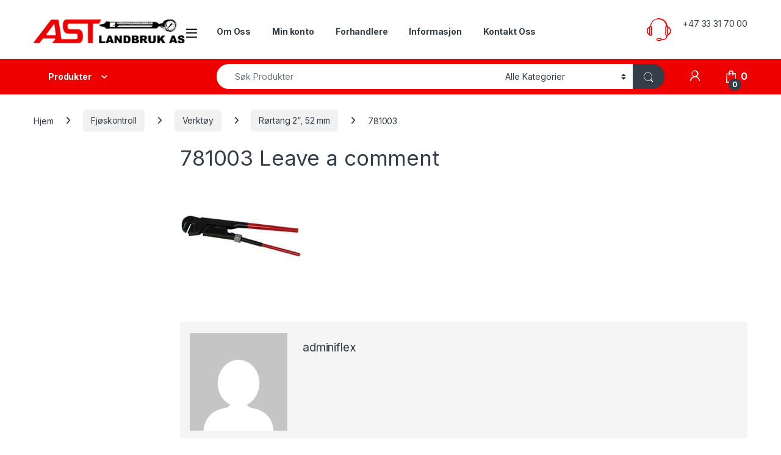

--- FILE ---
content_type: text/html; charset=UTF-8
request_url: https://www.astlandbruk.no/?attachment_id=5303
body_size: 35929
content:
<!DOCTYPE html>
<html lang="nb-NO">
<head>
<meta charset="UTF-8">
<meta name="viewport" content="width=device-width, initial-scale=1">
<link rel="profile" href="http://gmpg.org/xfn/11">
<link rel="pingback" href="https://www.astlandbruk.no/xmlrpc.php">

<meta name='robots' content='index, follow, max-image-preview:large, max-snippet:-1, max-video-preview:-1' />

	<!-- This site is optimized with the Yoast SEO plugin v26.7 - https://yoast.com/wordpress/plugins/seo/ -->
	<title>781003 - AST Landbruk AS</title>
	<link rel="canonical" href="https://www.astlandbruk.no/" />
	<meta property="og:locale" content="nb_NO" />
	<meta property="og:type" content="article" />
	<meta property="og:title" content="781003 - AST Landbruk AS" />
	<meta property="og:url" content="https://www.astlandbruk.no/" />
	<meta property="og:site_name" content="AST Landbruk AS" />
	<meta property="article:modified_time" content="2017-11-03T14:52:50+00:00" />
	<meta property="og:image" content="https://www.astlandbruk.no" />
	<meta property="og:image:width" content="200" />
	<meta property="og:image:height" content="200" />
	<meta property="og:image:type" content="image/jpeg" />
	<meta name="twitter:card" content="summary_large_image" />
	<script type="application/ld+json" class="yoast-schema-graph">{"@context":"https://schema.org","@graph":[{"@type":"WebPage","@id":"https://www.astlandbruk.no/","url":"https://www.astlandbruk.no/","name":"781003 - AST Landbruk AS","isPartOf":{"@id":"https://www.astlandbruk.no/#website"},"primaryImageOfPage":{"@id":"https://www.astlandbruk.no/#primaryimage"},"image":{"@id":"https://www.astlandbruk.no/#primaryimage"},"thumbnailUrl":"https://www.astlandbruk.no/wp-content/uploads/2017/11/781003.jpg","datePublished":"2017-11-03T14:43:22+00:00","dateModified":"2017-11-03T14:52:50+00:00","breadcrumb":{"@id":"https://www.astlandbruk.no/#breadcrumb"},"inLanguage":"nb-NO","potentialAction":[{"@type":"ReadAction","target":["https://www.astlandbruk.no/"]}]},{"@type":"ImageObject","inLanguage":"nb-NO","@id":"https://www.astlandbruk.no/#primaryimage","url":"https://www.astlandbruk.no/wp-content/uploads/2017/11/781003.jpg","contentUrl":"https://www.astlandbruk.no/wp-content/uploads/2017/11/781003.jpg","width":200,"height":200},{"@type":"BreadcrumbList","@id":"https://www.astlandbruk.no/#breadcrumb","itemListElement":[{"@type":"ListItem","position":1,"name":"Hjem","item":"https://www.astlandbruk.no/"},{"@type":"ListItem","position":2,"name":"Rørtang 2”, 52 mm","item":"https://www.astlandbruk.no/produkt/rortang-2-52-mm/"},{"@type":"ListItem","position":3,"name":"781003"}]},{"@type":"WebSite","@id":"https://www.astlandbruk.no/#website","url":"https://www.astlandbruk.no/","name":"AST Landbruk AS","description":"Husdyrrelaterte produkter for produksjonsdyr","potentialAction":[{"@type":"SearchAction","target":{"@type":"EntryPoint","urlTemplate":"https://www.astlandbruk.no/?s={search_term_string}"},"query-input":{"@type":"PropertyValueSpecification","valueRequired":true,"valueName":"search_term_string"}}],"inLanguage":"nb-NO"}]}</script>
	<!-- / Yoast SEO plugin. -->


<link rel='dns-prefetch' href='//fonts.googleapis.com' />
<link rel="alternate" type="application/rss+xml" title="AST Landbruk AS &raquo; strøm" href="https://www.astlandbruk.no/feed/" />
<link rel="alternate" type="application/rss+xml" title="AST Landbruk AS &raquo; kommentarstrøm" href="https://www.astlandbruk.no/comments/feed/" />
<link rel="alternate" type="application/rss+xml" title="AST Landbruk AS &raquo; 781003 kommentarstrøm" href="https://www.astlandbruk.no/?attachment_id=5303/feed/" />
<link rel="alternate" title="oEmbed (JSON)" type="application/json+oembed" href="https://www.astlandbruk.no/wp-json/oembed/1.0/embed?url=https%3A%2F%2Fwww.astlandbruk.no%2F%3Fattachment_id%3D5303" />
<link rel="alternate" title="oEmbed (XML)" type="text/xml+oembed" href="https://www.astlandbruk.no/wp-json/oembed/1.0/embed?url=https%3A%2F%2Fwww.astlandbruk.no%2F%3Fattachment_id%3D5303&#038;format=xml" />
<style id='wp-img-auto-sizes-contain-inline-css' type='text/css'>
img:is([sizes=auto i],[sizes^="auto," i]){contain-intrinsic-size:3000px 1500px}
/*# sourceURL=wp-img-auto-sizes-contain-inline-css */
</style>
<style id='wp-emoji-styles-inline-css' type='text/css'>

	img.wp-smiley, img.emoji {
		display: inline !important;
		border: none !important;
		box-shadow: none !important;
		height: 1em !important;
		width: 1em !important;
		margin: 0 0.07em !important;
		vertical-align: -0.1em !important;
		background: none !important;
		padding: 0 !important;
	}
/*# sourceURL=wp-emoji-styles-inline-css */
</style>
<style id='wp-block-library-inline-css' type='text/css'>
:root{--wp-block-synced-color:#7a00df;--wp-block-synced-color--rgb:122,0,223;--wp-bound-block-color:var(--wp-block-synced-color);--wp-editor-canvas-background:#ddd;--wp-admin-theme-color:#007cba;--wp-admin-theme-color--rgb:0,124,186;--wp-admin-theme-color-darker-10:#006ba1;--wp-admin-theme-color-darker-10--rgb:0,107,160.5;--wp-admin-theme-color-darker-20:#005a87;--wp-admin-theme-color-darker-20--rgb:0,90,135;--wp-admin-border-width-focus:2px}@media (min-resolution:192dpi){:root{--wp-admin-border-width-focus:1.5px}}.wp-element-button{cursor:pointer}:root .has-very-light-gray-background-color{background-color:#eee}:root .has-very-dark-gray-background-color{background-color:#313131}:root .has-very-light-gray-color{color:#eee}:root .has-very-dark-gray-color{color:#313131}:root .has-vivid-green-cyan-to-vivid-cyan-blue-gradient-background{background:linear-gradient(135deg,#00d084,#0693e3)}:root .has-purple-crush-gradient-background{background:linear-gradient(135deg,#34e2e4,#4721fb 50%,#ab1dfe)}:root .has-hazy-dawn-gradient-background{background:linear-gradient(135deg,#faaca8,#dad0ec)}:root .has-subdued-olive-gradient-background{background:linear-gradient(135deg,#fafae1,#67a671)}:root .has-atomic-cream-gradient-background{background:linear-gradient(135deg,#fdd79a,#004a59)}:root .has-nightshade-gradient-background{background:linear-gradient(135deg,#330968,#31cdcf)}:root .has-midnight-gradient-background{background:linear-gradient(135deg,#020381,#2874fc)}:root{--wp--preset--font-size--normal:16px;--wp--preset--font-size--huge:42px}.has-regular-font-size{font-size:1em}.has-larger-font-size{font-size:2.625em}.has-normal-font-size{font-size:var(--wp--preset--font-size--normal)}.has-huge-font-size{font-size:var(--wp--preset--font-size--huge)}.has-text-align-center{text-align:center}.has-text-align-left{text-align:left}.has-text-align-right{text-align:right}.has-fit-text{white-space:nowrap!important}#end-resizable-editor-section{display:none}.aligncenter{clear:both}.items-justified-left{justify-content:flex-start}.items-justified-center{justify-content:center}.items-justified-right{justify-content:flex-end}.items-justified-space-between{justify-content:space-between}.screen-reader-text{border:0;clip-path:inset(50%);height:1px;margin:-1px;overflow:hidden;padding:0;position:absolute;width:1px;word-wrap:normal!important}.screen-reader-text:focus{background-color:#ddd;clip-path:none;color:#444;display:block;font-size:1em;height:auto;left:5px;line-height:normal;padding:15px 23px 14px;text-decoration:none;top:5px;width:auto;z-index:100000}html :where(.has-border-color){border-style:solid}html :where([style*=border-top-color]){border-top-style:solid}html :where([style*=border-right-color]){border-right-style:solid}html :where([style*=border-bottom-color]){border-bottom-style:solid}html :where([style*=border-left-color]){border-left-style:solid}html :where([style*=border-width]){border-style:solid}html :where([style*=border-top-width]){border-top-style:solid}html :where([style*=border-right-width]){border-right-style:solid}html :where([style*=border-bottom-width]){border-bottom-style:solid}html :where([style*=border-left-width]){border-left-style:solid}html :where(img[class*=wp-image-]){height:auto;max-width:100%}:where(figure){margin:0 0 1em}html :where(.is-position-sticky){--wp-admin--admin-bar--position-offset:var(--wp-admin--admin-bar--height,0px)}@media screen and (max-width:600px){html :where(.is-position-sticky){--wp-admin--admin-bar--position-offset:0px}}

/*# sourceURL=wp-block-library-inline-css */
</style><link rel='stylesheet' id='wc-blocks-style-css' href='https://www.astlandbruk.no/wp-content/plugins/woocommerce/assets/client/blocks/wc-blocks.css?ver=wc-10.4.3' type='text/css' media='all' />
<style id='global-styles-inline-css' type='text/css'>
:root{--wp--preset--aspect-ratio--square: 1;--wp--preset--aspect-ratio--4-3: 4/3;--wp--preset--aspect-ratio--3-4: 3/4;--wp--preset--aspect-ratio--3-2: 3/2;--wp--preset--aspect-ratio--2-3: 2/3;--wp--preset--aspect-ratio--16-9: 16/9;--wp--preset--aspect-ratio--9-16: 9/16;--wp--preset--color--black: #000000;--wp--preset--color--cyan-bluish-gray: #abb8c3;--wp--preset--color--white: #ffffff;--wp--preset--color--pale-pink: #f78da7;--wp--preset--color--vivid-red: #cf2e2e;--wp--preset--color--luminous-vivid-orange: #ff6900;--wp--preset--color--luminous-vivid-amber: #fcb900;--wp--preset--color--light-green-cyan: #7bdcb5;--wp--preset--color--vivid-green-cyan: #00d084;--wp--preset--color--pale-cyan-blue: #8ed1fc;--wp--preset--color--vivid-cyan-blue: #0693e3;--wp--preset--color--vivid-purple: #9b51e0;--wp--preset--gradient--vivid-cyan-blue-to-vivid-purple: linear-gradient(135deg,rgb(6,147,227) 0%,rgb(155,81,224) 100%);--wp--preset--gradient--light-green-cyan-to-vivid-green-cyan: linear-gradient(135deg,rgb(122,220,180) 0%,rgb(0,208,130) 100%);--wp--preset--gradient--luminous-vivid-amber-to-luminous-vivid-orange: linear-gradient(135deg,rgb(252,185,0) 0%,rgb(255,105,0) 100%);--wp--preset--gradient--luminous-vivid-orange-to-vivid-red: linear-gradient(135deg,rgb(255,105,0) 0%,rgb(207,46,46) 100%);--wp--preset--gradient--very-light-gray-to-cyan-bluish-gray: linear-gradient(135deg,rgb(238,238,238) 0%,rgb(169,184,195) 100%);--wp--preset--gradient--cool-to-warm-spectrum: linear-gradient(135deg,rgb(74,234,220) 0%,rgb(151,120,209) 20%,rgb(207,42,186) 40%,rgb(238,44,130) 60%,rgb(251,105,98) 80%,rgb(254,248,76) 100%);--wp--preset--gradient--blush-light-purple: linear-gradient(135deg,rgb(255,206,236) 0%,rgb(152,150,240) 100%);--wp--preset--gradient--blush-bordeaux: linear-gradient(135deg,rgb(254,205,165) 0%,rgb(254,45,45) 50%,rgb(107,0,62) 100%);--wp--preset--gradient--luminous-dusk: linear-gradient(135deg,rgb(255,203,112) 0%,rgb(199,81,192) 50%,rgb(65,88,208) 100%);--wp--preset--gradient--pale-ocean: linear-gradient(135deg,rgb(255,245,203) 0%,rgb(182,227,212) 50%,rgb(51,167,181) 100%);--wp--preset--gradient--electric-grass: linear-gradient(135deg,rgb(202,248,128) 0%,rgb(113,206,126) 100%);--wp--preset--gradient--midnight: linear-gradient(135deg,rgb(2,3,129) 0%,rgb(40,116,252) 100%);--wp--preset--font-size--small: 13px;--wp--preset--font-size--medium: 20px;--wp--preset--font-size--large: 36px;--wp--preset--font-size--x-large: 42px;--wp--preset--spacing--20: 0.44rem;--wp--preset--spacing--30: 0.67rem;--wp--preset--spacing--40: 1rem;--wp--preset--spacing--50: 1.5rem;--wp--preset--spacing--60: 2.25rem;--wp--preset--spacing--70: 3.38rem;--wp--preset--spacing--80: 5.06rem;--wp--preset--shadow--natural: 6px 6px 9px rgba(0, 0, 0, 0.2);--wp--preset--shadow--deep: 12px 12px 50px rgba(0, 0, 0, 0.4);--wp--preset--shadow--sharp: 6px 6px 0px rgba(0, 0, 0, 0.2);--wp--preset--shadow--outlined: 6px 6px 0px -3px rgb(255, 255, 255), 6px 6px rgb(0, 0, 0);--wp--preset--shadow--crisp: 6px 6px 0px rgb(0, 0, 0);}:where(.is-layout-flex){gap: 0.5em;}:where(.is-layout-grid){gap: 0.5em;}body .is-layout-flex{display: flex;}.is-layout-flex{flex-wrap: wrap;align-items: center;}.is-layout-flex > :is(*, div){margin: 0;}body .is-layout-grid{display: grid;}.is-layout-grid > :is(*, div){margin: 0;}:where(.wp-block-columns.is-layout-flex){gap: 2em;}:where(.wp-block-columns.is-layout-grid){gap: 2em;}:where(.wp-block-post-template.is-layout-flex){gap: 1.25em;}:where(.wp-block-post-template.is-layout-grid){gap: 1.25em;}.has-black-color{color: var(--wp--preset--color--black) !important;}.has-cyan-bluish-gray-color{color: var(--wp--preset--color--cyan-bluish-gray) !important;}.has-white-color{color: var(--wp--preset--color--white) !important;}.has-pale-pink-color{color: var(--wp--preset--color--pale-pink) !important;}.has-vivid-red-color{color: var(--wp--preset--color--vivid-red) !important;}.has-luminous-vivid-orange-color{color: var(--wp--preset--color--luminous-vivid-orange) !important;}.has-luminous-vivid-amber-color{color: var(--wp--preset--color--luminous-vivid-amber) !important;}.has-light-green-cyan-color{color: var(--wp--preset--color--light-green-cyan) !important;}.has-vivid-green-cyan-color{color: var(--wp--preset--color--vivid-green-cyan) !important;}.has-pale-cyan-blue-color{color: var(--wp--preset--color--pale-cyan-blue) !important;}.has-vivid-cyan-blue-color{color: var(--wp--preset--color--vivid-cyan-blue) !important;}.has-vivid-purple-color{color: var(--wp--preset--color--vivid-purple) !important;}.has-black-background-color{background-color: var(--wp--preset--color--black) !important;}.has-cyan-bluish-gray-background-color{background-color: var(--wp--preset--color--cyan-bluish-gray) !important;}.has-white-background-color{background-color: var(--wp--preset--color--white) !important;}.has-pale-pink-background-color{background-color: var(--wp--preset--color--pale-pink) !important;}.has-vivid-red-background-color{background-color: var(--wp--preset--color--vivid-red) !important;}.has-luminous-vivid-orange-background-color{background-color: var(--wp--preset--color--luminous-vivid-orange) !important;}.has-luminous-vivid-amber-background-color{background-color: var(--wp--preset--color--luminous-vivid-amber) !important;}.has-light-green-cyan-background-color{background-color: var(--wp--preset--color--light-green-cyan) !important;}.has-vivid-green-cyan-background-color{background-color: var(--wp--preset--color--vivid-green-cyan) !important;}.has-pale-cyan-blue-background-color{background-color: var(--wp--preset--color--pale-cyan-blue) !important;}.has-vivid-cyan-blue-background-color{background-color: var(--wp--preset--color--vivid-cyan-blue) !important;}.has-vivid-purple-background-color{background-color: var(--wp--preset--color--vivid-purple) !important;}.has-black-border-color{border-color: var(--wp--preset--color--black) !important;}.has-cyan-bluish-gray-border-color{border-color: var(--wp--preset--color--cyan-bluish-gray) !important;}.has-white-border-color{border-color: var(--wp--preset--color--white) !important;}.has-pale-pink-border-color{border-color: var(--wp--preset--color--pale-pink) !important;}.has-vivid-red-border-color{border-color: var(--wp--preset--color--vivid-red) !important;}.has-luminous-vivid-orange-border-color{border-color: var(--wp--preset--color--luminous-vivid-orange) !important;}.has-luminous-vivid-amber-border-color{border-color: var(--wp--preset--color--luminous-vivid-amber) !important;}.has-light-green-cyan-border-color{border-color: var(--wp--preset--color--light-green-cyan) !important;}.has-vivid-green-cyan-border-color{border-color: var(--wp--preset--color--vivid-green-cyan) !important;}.has-pale-cyan-blue-border-color{border-color: var(--wp--preset--color--pale-cyan-blue) !important;}.has-vivid-cyan-blue-border-color{border-color: var(--wp--preset--color--vivid-cyan-blue) !important;}.has-vivid-purple-border-color{border-color: var(--wp--preset--color--vivid-purple) !important;}.has-vivid-cyan-blue-to-vivid-purple-gradient-background{background: var(--wp--preset--gradient--vivid-cyan-blue-to-vivid-purple) !important;}.has-light-green-cyan-to-vivid-green-cyan-gradient-background{background: var(--wp--preset--gradient--light-green-cyan-to-vivid-green-cyan) !important;}.has-luminous-vivid-amber-to-luminous-vivid-orange-gradient-background{background: var(--wp--preset--gradient--luminous-vivid-amber-to-luminous-vivid-orange) !important;}.has-luminous-vivid-orange-to-vivid-red-gradient-background{background: var(--wp--preset--gradient--luminous-vivid-orange-to-vivid-red) !important;}.has-very-light-gray-to-cyan-bluish-gray-gradient-background{background: var(--wp--preset--gradient--very-light-gray-to-cyan-bluish-gray) !important;}.has-cool-to-warm-spectrum-gradient-background{background: var(--wp--preset--gradient--cool-to-warm-spectrum) !important;}.has-blush-light-purple-gradient-background{background: var(--wp--preset--gradient--blush-light-purple) !important;}.has-blush-bordeaux-gradient-background{background: var(--wp--preset--gradient--blush-bordeaux) !important;}.has-luminous-dusk-gradient-background{background: var(--wp--preset--gradient--luminous-dusk) !important;}.has-pale-ocean-gradient-background{background: var(--wp--preset--gradient--pale-ocean) !important;}.has-electric-grass-gradient-background{background: var(--wp--preset--gradient--electric-grass) !important;}.has-midnight-gradient-background{background: var(--wp--preset--gradient--midnight) !important;}.has-small-font-size{font-size: var(--wp--preset--font-size--small) !important;}.has-medium-font-size{font-size: var(--wp--preset--font-size--medium) !important;}.has-large-font-size{font-size: var(--wp--preset--font-size--large) !important;}.has-x-large-font-size{font-size: var(--wp--preset--font-size--x-large) !important;}
/*# sourceURL=global-styles-inline-css */
</style>

<style id='classic-theme-styles-inline-css' type='text/css'>
/*! This file is auto-generated */
.wp-block-button__link{color:#fff;background-color:#32373c;border-radius:9999px;box-shadow:none;text-decoration:none;padding:calc(.667em + 2px) calc(1.333em + 2px);font-size:1.125em}.wp-block-file__button{background:#32373c;color:#fff;text-decoration:none}
/*# sourceURL=/wp-includes/css/classic-themes.min.css */
</style>
<link rel='stylesheet' id='wp-components-css' href='https://www.astlandbruk.no/wp-includes/css/dist/components/style.min.css?ver=6.9' type='text/css' media='all' />
<link rel='stylesheet' id='wp-preferences-css' href='https://www.astlandbruk.no/wp-includes/css/dist/preferences/style.min.css?ver=6.9' type='text/css' media='all' />
<link rel='stylesheet' id='wp-block-editor-css' href='https://www.astlandbruk.no/wp-includes/css/dist/block-editor/style.min.css?ver=6.9' type='text/css' media='all' />
<link rel='stylesheet' id='popup-maker-block-library-style-css' href='https://www.astlandbruk.no/wp-content/plugins/popup-maker/dist/packages/block-library-style.css?ver=dbea705cfafe089d65f1' type='text/css' media='all' />
<style id='woocommerce-inline-inline-css' type='text/css'>
.woocommerce form .form-row .required { visibility: visible; }
/*# sourceURL=woocommerce-inline-inline-css */
</style>
<link rel='stylesheet' id='yith_wcas_frontend-css' href='https://www.astlandbruk.no/wp-content/plugins/yith-woocommerce-ajax-search-premium/assets/css/legacy/yith_wcas_ajax_search.css?ver=2.0.1' type='text/css' media='all' />
<style id='yith_wcas_frontend-inline-css' type='text/css'>

                .autocomplete-suggestion{
                    padding-right: 20px;
                }
                .woocommerce .autocomplete-suggestion  span.yith_wcas_result_on_sale,
                .autocomplete-suggestion  span.yith_wcas_result_on_sale{
                        background: #7eb742;
                        color: #ffffff
                }
                .woocommerce .autocomplete-suggestion  span.yith_wcas_result_outofstock,
                .autocomplete-suggestion  span.yith_wcas_result_outofstock{
                        background: #7a7a7a;
                        color: #ffffff
                }
                .woocommerce .autocomplete-suggestion  span.yith_wcas_result_featured,
                .autocomplete-suggestion  span.yith_wcas_result_featured{
                        background: #c0392b;
                        color: #ffffff
                }
                .autocomplete-suggestion img{
                    width: 50px;
                }
                .autocomplete-suggestion .yith_wcas_result_content .title{
                    color: #004b91;
                }
                .autocomplete-suggestion{
                                    min-height: 60px;
                                }
/*# sourceURL=yith_wcas_frontend-inline-css */
</style>
<link rel='stylesheet' id='orbisius_ct_ast_parent_style-css' href='https://www.astlandbruk.no/wp-content/themes/electro/style.css?ver=3.6.4' type='text/css' media='all' />
<link rel='stylesheet' id='orbisius_ct_ast_parent_style_child_style-css' href='https://www.astlandbruk.no/wp-content/themes/ast/style.css?ver=1.4.6' type='text/css' media='all' />
<link rel='stylesheet' id='electro-fonts-css' href='https://fonts.googleapis.com/css2?family=Inter:wght@300;400;600;700&#038;display=swap' type='text/css' media='all' />
<link rel='stylesheet' id='font-electro-css' href='https://www.astlandbruk.no/wp-content/themes/electro/assets/css/font-electro.css?ver=3.6.4' type='text/css' media='all' />
<link rel='stylesheet' id='fontawesome-css' href='https://www.astlandbruk.no/wp-content/themes/electro/assets/vendor/fontawesome/css/all.min.css?ver=3.6.4' type='text/css' media='all' />
<link rel='stylesheet' id='animate-css-css' href='https://www.astlandbruk.no/wp-content/themes/electro/assets/vendor/animate.css/animate.min.css?ver=3.6.4' type='text/css' media='all' />
<link rel='stylesheet' id='electro-style-css' href='https://www.astlandbruk.no/wp-content/themes/electro/style.min.css?ver=3.6.4' type='text/css' media='all' />
<link rel='stylesheet' id='electro-child-style-css' href='https://www.astlandbruk.no/wp-content/themes/ast/style.css?ver=3.6.4' type='text/css' media='all' />
<script type="text/javascript" src="https://www.astlandbruk.no/wp-includes/js/jquery/jquery.min.js?ver=3.7.1" id="jquery-core-js"></script>
<script type="text/javascript" src="https://www.astlandbruk.no/wp-includes/js/jquery/jquery-migrate.min.js?ver=3.4.1" id="jquery-migrate-js"></script>
<script type="text/javascript" src="//www.astlandbruk.no/wp-content/plugins/revslider/sr6/assets/js/rbtools.min.js?ver=6.7.23" async id="tp-tools-js"></script>
<script type="text/javascript" src="//www.astlandbruk.no/wp-content/plugins/revslider/sr6/assets/js/rs6.min.js?ver=6.7.23" async id="revmin-js"></script>
<script type="text/javascript" src="https://www.astlandbruk.no/wp-content/plugins/woocommerce/assets/js/jquery-blockui/jquery.blockUI.min.js?ver=2.7.0-wc.10.4.3" id="wc-jquery-blockui-js" data-wp-strategy="defer"></script>
<script type="text/javascript" id="wc-add-to-cart-js-extra">
/* <![CDATA[ */
var wc_add_to_cart_params = {"ajax_url":"/wp-admin/admin-ajax.php","wc_ajax_url":"/?wc-ajax=%%endpoint%%","i18n_view_cart":"Vis handlekurv","cart_url":"https://www.astlandbruk.no/handlekurv/","is_cart":"","cart_redirect_after_add":"no"};
//# sourceURL=wc-add-to-cart-js-extra
/* ]]> */
</script>
<script type="text/javascript" src="https://www.astlandbruk.no/wp-content/plugins/woocommerce/assets/js/frontend/add-to-cart.min.js?ver=10.4.3" id="wc-add-to-cart-js" data-wp-strategy="defer"></script>
<script type="text/javascript" src="https://www.astlandbruk.no/wp-content/plugins/woocommerce/assets/js/js-cookie/js.cookie.min.js?ver=2.1.4-wc.10.4.3" id="wc-js-cookie-js" defer="defer" data-wp-strategy="defer"></script>
<script type="text/javascript" id="woocommerce-js-extra">
/* <![CDATA[ */
var woocommerce_params = {"ajax_url":"/wp-admin/admin-ajax.php","wc_ajax_url":"/?wc-ajax=%%endpoint%%","i18n_password_show":"Vis passord","i18n_password_hide":"Skjul passord"};
//# sourceURL=woocommerce-js-extra
/* ]]> */
</script>
<script type="text/javascript" src="https://www.astlandbruk.no/wp-content/plugins/woocommerce/assets/js/frontend/woocommerce.min.js?ver=10.4.3" id="woocommerce-js" defer="defer" data-wp-strategy="defer"></script>
<script type="text/javascript" src="https://www.astlandbruk.no/wp-content/plugins/js_composer/assets/js/vendors/woocommerce-add-to-cart.js?ver=8.7.2" id="vc_woocommerce-add-to-cart-js-js"></script>
<script type="text/javascript" id="wc-cart-fragments-js-extra">
/* <![CDATA[ */
var wc_cart_fragments_params = {"ajax_url":"/wp-admin/admin-ajax.php","wc_ajax_url":"/?wc-ajax=%%endpoint%%","cart_hash_key":"wc_cart_hash_e428b4b134b4490cd34db440a56de349","fragment_name":"wc_fragments_e428b4b134b4490cd34db440a56de349","request_timeout":"5000"};
//# sourceURL=wc-cart-fragments-js-extra
/* ]]> */
</script>
<script type="text/javascript" src="https://www.astlandbruk.no/wp-content/plugins/woocommerce/assets/js/frontend/cart-fragments.min.js?ver=10.4.3" id="wc-cart-fragments-js" defer="defer" data-wp-strategy="defer"></script>
<script></script><link rel="https://api.w.org/" href="https://www.astlandbruk.no/wp-json/" /><link rel="alternate" title="JSON" type="application/json" href="https://www.astlandbruk.no/wp-json/wp/v2/media/5303" /><link rel="EditURI" type="application/rsd+xml" title="RSD" href="https://www.astlandbruk.no/xmlrpc.php?rsd" />
<meta name="generator" content="WordPress 6.9" />
<meta name="generator" content="WooCommerce 10.4.3" />
<link rel='shortlink' href='https://www.astlandbruk.no/?p=5303' />
<meta name="generator" content="Redux 4.5.10" /><!-- HFCM by 99 Robots - Snippet # 1: Analytics -->
<!-- Google tag (gtag.js) -->
<script async src="https://www.googletagmanager.com/gtag/js?id=G-VXMX5LXV6X"></script>
<script>
  window.dataLayer = window.dataLayer || [];
  function gtag(){dataLayer.push(arguments);}
  gtag('js', new Date());

  gtag('config', 'G-VXMX5LXV6X');
</script>
<!-- /end HFCM by 99 Robots -->
	<noscript><style>.woocommerce-product-gallery{ opacity: 1 !important; }</style></noscript>
	<meta name="generator" content="Powered by WPBakery Page Builder - drag and drop page builder for WordPress."/>
<meta name="generator" content="Powered by Slider Revolution 6.7.23 - responsive, Mobile-Friendly Slider Plugin for WordPress with comfortable drag and drop interface." />
<link rel="icon" href="https://www.astlandbruk.no/wp-content/uploads/2018/11/cropped-favicon-32x32.png" sizes="32x32" />
<link rel="icon" href="https://www.astlandbruk.no/wp-content/uploads/2018/11/cropped-favicon-192x192.png" sizes="192x192" />
<link rel="apple-touch-icon" href="https://www.astlandbruk.no/wp-content/uploads/2018/11/cropped-favicon-180x180.png" />
<meta name="msapplication-TileImage" content="https://www.astlandbruk.no/wp-content/uploads/2018/11/cropped-favicon-270x270.png" />
<script>function setREVStartSize(e){
			//window.requestAnimationFrame(function() {
				window.RSIW = window.RSIW===undefined ? window.innerWidth : window.RSIW;
				window.RSIH = window.RSIH===undefined ? window.innerHeight : window.RSIH;
				try {
					var pw = document.getElementById(e.c).parentNode.offsetWidth,
						newh;
					pw = pw===0 || isNaN(pw) || (e.l=="fullwidth" || e.layout=="fullwidth") ? window.RSIW : pw;
					e.tabw = e.tabw===undefined ? 0 : parseInt(e.tabw);
					e.thumbw = e.thumbw===undefined ? 0 : parseInt(e.thumbw);
					e.tabh = e.tabh===undefined ? 0 : parseInt(e.tabh);
					e.thumbh = e.thumbh===undefined ? 0 : parseInt(e.thumbh);
					e.tabhide = e.tabhide===undefined ? 0 : parseInt(e.tabhide);
					e.thumbhide = e.thumbhide===undefined ? 0 : parseInt(e.thumbhide);
					e.mh = e.mh===undefined || e.mh=="" || e.mh==="auto" ? 0 : parseInt(e.mh,0);
					if(e.layout==="fullscreen" || e.l==="fullscreen")
						newh = Math.max(e.mh,window.RSIH);
					else{
						e.gw = Array.isArray(e.gw) ? e.gw : [e.gw];
						for (var i in e.rl) if (e.gw[i]===undefined || e.gw[i]===0) e.gw[i] = e.gw[i-1];
						e.gh = e.el===undefined || e.el==="" || (Array.isArray(e.el) && e.el.length==0)? e.gh : e.el;
						e.gh = Array.isArray(e.gh) ? e.gh : [e.gh];
						for (var i in e.rl) if (e.gh[i]===undefined || e.gh[i]===0) e.gh[i] = e.gh[i-1];
											
						var nl = new Array(e.rl.length),
							ix = 0,
							sl;
						e.tabw = e.tabhide>=pw ? 0 : e.tabw;
						e.thumbw = e.thumbhide>=pw ? 0 : e.thumbw;
						e.tabh = e.tabhide>=pw ? 0 : e.tabh;
						e.thumbh = e.thumbhide>=pw ? 0 : e.thumbh;
						for (var i in e.rl) nl[i] = e.rl[i]<window.RSIW ? 0 : e.rl[i];
						sl = nl[0];
						for (var i in nl) if (sl>nl[i] && nl[i]>0) { sl = nl[i]; ix=i;}
						var m = pw>(e.gw[ix]+e.tabw+e.thumbw) ? 1 : (pw-(e.tabw+e.thumbw)) / (e.gw[ix]);
						newh =  (e.gh[ix] * m) + (e.tabh + e.thumbh);
					}
					var el = document.getElementById(e.c);
					if (el!==null && el) el.style.height = newh+"px";
					el = document.getElementById(e.c+"_wrapper");
					if (el!==null && el) {
						el.style.height = newh+"px";
						el.style.display = "block";
					}
				} catch(e){
					console.log("Failure at Presize of Slider:" + e)
				}
			//});
		  };</script>
<style type="text/css">
        .footer-call-us .call-us-icon i,
        .header-support-info .support-icon i,
        .header-support-inner .support-icon,
        .widget_electro_products_filter .widget_layered_nav li > a:hover::before,
        .widget_electro_products_filter .widget_layered_nav li > a:focus::before,
        .widget_electro_products_filter .widget_product_categories li > a:hover::before,
        .widget_electro_products_filter .widget_product_categories li > a:focus::before,
        .widget_electro_products_filter .widget_layered_nav li.chosen > a::before,
        .widget_electro_products_filter .widget_product_categories li.current-cat > a::before,
        .features-list .media-left i,
        .secondary-nav>.dropdown.open >a::before,
        .secondary-nav>.dropdown.show >a::before,
        p.stars a,
        .top-bar.top-bar-v1 #menu-top-bar-left.nav-inline .menu-item > a i,
        .handheld-footer .handheld-footer-bar .footer-call-us .call-us-text span,
        .footer-v2 .handheld-footer .handheld-footer-bar .footer-call-us .call-us-text span,
        .top-bar .menu-item.customer-support i,
        .header-v13 .primary-nav-menu .nav-inline>.menu-item>a:hover,
        .header-v13 .primary-nav-menu .nav-inline>.dropdown:hover > a,
        .header-v13 .off-canvas-navigation-wrapper .navbar-toggler:hover,
        .header-v13 .off-canvas-navigation-wrapper button:hover,
        .header-v13 .off-canvas-navigation-wrapper.toggled .navbar-toggler:hover,
        .header-v13 .off-canvas-navigation-wrapper.toggled button:hover {
            color: #ee0000;
        }

        .header-logo svg ellipse,
        .footer-logo svg ellipse{
            fill:#ee0000;
        }

        .primary-nav .nav-inline > .menu-item .dropdown-menu,
        .primary-nav-menu .nav-inline > .menu-item .dropdown-menu,
        .navbar-primary .navbar-nav > .menu-item .dropdown-menu,
        .vertical-menu .menu-item-has-children > .dropdown-menu,
        .departments-menu .menu-item-has-children:hover > .dropdown-menu,
        .cat-nav .handheld>.mas-elementor-nav-menu--dropdown,
        .top-bar .nav-inline > .menu-item .dropdown-menu,
        .secondary-nav>.dropdown .dropdown-menu,
        .header-v6 .vertical-menu .list-group-item > .dropdown-menu,
        .best-selling-menu .nav-item>ul>li.electro-more-menu-item .dropdown-menu,
        .home-v5-slider .tp-tab.selected .tp-tab-title:before,
        .home-v5-slider .tp-tab.selected .tp-tab-title:after,
        .header-v5 .electro-navigation .departments-menu-v2>.dropdown>.dropdown-menu,
        .product-categories-list-with-header.v2 header .caption .section-title:after,
        .primary-nav-menu .nav-inline >.menu-item .dropdown-menu,
        .dropdown-menu-mini-cart,
        .dropdown-menu-user-account,
        .electro-navbar-primary .nav>.menu-item.menu-item-has-children .dropdown-menu,
        .header-v6 .header-logo-area .departments-menu-v2 .departments-menu-v2-title+.dropdown-menu,
        .departments-menu-v2 .departments-menu-v2-title+.dropdown-menu li.menu-item-has-children .dropdown-menu,
        .secondary-nav-v6 .secondary-nav-v6-inner .sub-menu,
        .secondary-nav-v6 .widget_nav_menu .sub-menu,
        .header-v14 .primary-nav .mas-elementor-nav-menu >.menu-item > .dropdown-menu {
            border-top-color: #ee0000;
        }

        .columns-6-1 > ul.products > li.product .thumbnails > a:hover,
        .primary-nav .nav-inline .yamm-fw.open > a::before,
        .columns-6-1>ul.products.product-main-6-1 .electro-wc-product-gallery__wrapper .electro-wc-product-gallery__image.flex-active-slide img,
        .single-product .electro-wc-product-gallery .electro-wc-product-gallery__wrapper .electro-wc-product-gallery__image.flex-active-slide img,
        .products-6-1-with-categories-inner .product-main-6-1 .images .thumbnails a:hover,
        .home-v5-slider .tp-tab.selected .tp-tab-title:after,
        .electro-navbar .departments-menu-v2 .departments-menu-v2-title+.dropdown-menu li.menu-item-has-children>.dropdown-menu,
        .product-main-6-1 .thumbnails>a:focus, .product-main-6-1 .thumbnails>a:hover,
        .product-main-6-1 .thumbnails>a:focus, .product-main-6-1 .thumbnails>a:focus,
        .product-main-6-1 .thumbnails>a:focus>img, .product-main-6-1 .thumbnails>a:hover>img,
        .product-main-6-1 .thumbnails>a:focus>img, .product-main-6-1 .thumbnails>a:focus>img {
            border-bottom-color: #ee0000;
        }

        .navbar-primary,
        .footer-newsletter,
        .button:hover::before,
        li.product:hover .button::before,
        li.product:hover .added_to_cart::before,
        .owl-item .product:hover .button::before,
        .owl-item .product:hover .added_to_cart::before,
        .widget_price_filter .ui-slider .ui-slider-handle,
        .woocommerce-pagination ul.page-numbers > li a.current,
        .woocommerce-pagination ul.page-numbers > li span.current,
        .pagination ul.page-numbers > li a.current,
        .pagination ul.page-numbers > li span.current,
        .owl-dots .owl-dot.active,
        .products-carousel-tabs .nav-link.active::before,
        .deal-progress .progress-bar,
        .products-2-1-2 .nav-link.active::before,
        .products-4-1-4 .nav-link.active::before,
        .da .da-action > a::after,
        .header-v1 .navbar-search .input-group .btn,
        .header-v3 .navbar-search .input-group .btn,
        .header-v6 .navbar-search .input-group .btn,
        .header-v8 .navbar-search .input-group .btn,
        .header-v9 .navbar-search .input-group .btn,
        .header-v10 .navbar-search .input-group .btn,
        .header-v11 .navbar-search .input-group-btn .btn,
        .header-v12 .navbar-search .input-group .btn,
        .vertical-menu > li:first-child,
        .widget.widget_tag_cloud .tagcloud a:hover,
        .widget.widget_tag_cloud .tagcloud a:focus,
        .navbar-mini-cart .cart-items-count,
        .navbar-compare .count,
        .navbar-wishlist .count,
        .wc-tabs > li.active a::before,
        .ec-tabs > li.active a::before,
        .woocommerce-info,
        .woocommerce-noreviews,
        p.no-comments,
        .products-2-1-2 .nav-link:hover::before,
        .products-4-1-4 .nav-link:hover::before,
        .single_add_to_cart_button,
        .section-onsale-product-carousel .onsale-product-carousel .onsale-product .onsale-product-content .deal-cart-button .button,
        .section-onsale-product-carousel .onsale-product-carousel .onsale-product .onsale-product-content .deal-cart-button .added_to_cart,
        .wpb-accordion .vc_tta.vc_general .vc_tta-panel.vc_active .vc_tta-panel-heading .vc_tta-panel-title > a i,
        ul.products > li.product.list-view:not(.list-view-small) .button:hover,
        ul.products > li.product.list-view:not(.list-view-small) .button:focus,
        ul.products > li.product.list-view:not(.list-view-small) .button:active,
        ul.products > li.product.list-view.list-view-small .button:hover::after,
        ul.products > li.product.list-view.list-view-small .button:focus::after,
        ul.products > li.product.list-view.list-view-small .button:active::after,
        .widget_electro_products_carousel_widget .section-products-carousel .owl-nav .owl-prev:hover,
        .widget_electro_products_carousel_widget .section-products-carousel .owl-nav .owl-next:hover,
        .full-color-background .header-v3,
        .full-color-background .header-v4,
        .full-color-background .top-bar,
        .top-bar-v3,
        .pace .pace-progress,
        .electro-handheld-footer-bar ul li a .count,
        .handheld-navigation-wrapper .stuck .navbar-toggler,
        .handheld-navigation-wrapper .stuck button,
        .handheld-navigation-wrapper.toggled .stuck .navbar-toggler,
        .handheld-navigation-wrapper.toggled .stuck button,
        .da .da-action>a::after,
        .demo_store,
        .header-v5 .header-top,
        .handheld-header-v2,
        .handheld-header-v2.stuck,
        #payment .place-order button[type=submit],
        .single-product .product-images-wrapper .woocommerce-product-gallery.electro-carousel-loaded .flex-control-nav li a.flex-active,
        .single-product .product-images-wrapper .electro-wc-product-gallery .flex-control-nav li a.flex-active,
        .single-product .product-images-wrapper .flex-control-nav li a.flex-active,
        .section-onsale-product .savings,
        .section-onsale-product-carousel .savings,
        .columns-6-1>ul.products.product-main-6-1>li.product .electro-wc-product-gallery .flex-control-nav li a.flex-active,
        .products-carousel-tabs-v5 header ul.nav-inline .nav-link.active,
        .products-carousel-tabs-with-deal header ul.nav-inline .nav-link.active,
        section .deals-carousel-inner-block .onsale-product .onsale-product-content .deal-cart-button .added_to_cart,
        section .deals-carousel-inner-block .onsale-product .onsale-product-content .deal-cart-button .button,
        .header-icon-counter,
        .electro-navbar,
        .departments-menu-v2-title,
        section .deals-carousel-inner-block .onsale-product .onsale-product-content .deal-cart-button .added_to_cart,
        section .deals-carousel-inner-block .onsale-product .onsale-product-content .deal-cart-button .button,
        .deal-products-with-featured header,
        .deal-products-with-featured ul.products > li.product.product-featured .savings,
        .mobile-header-v2,
        .mobile-header-v2.stuck,
        .product-categories-list-with-header.v2 header .caption .section-title,
        .product-categories-list-with-header.v2 header .caption .section-title,
        .home-mobile-v2-features-block,
        .show-nav .nav .nav-item.active .nav-link,
        .header-v5,
        .header-v5 .stuck,
        .electro-navbar-primary,
        .navbar-search-input-group .navbar-search-button,
        .da-block .da-action::after,
        .products-6-1 header.show-nav ul.nav .nav-item.active .nav-link,
        ul.products[data-view=list-view].columns-1>li.product .product-loop-footer .button,
        ul.products[data-view=list-view].columns-2>li.product .product-loop-footer .button,
        ul.products[data-view=list-view].columns-3>li.product .product-loop-footer .button,
        ul.products[data-view=list-view].columns-4>li.product .product-loop-footer .button,
        ul.products[data-view=list-view].columns-5>li.product .product-loop-footer .button,
        ul.products[data-view=list-view].columns-6>li.product .product-loop-footer .button,
        ul.products[data-view=list-view].columns-7>li.product .product-loop-footer .button,
        ul.products[data-view=list-view].columns-8>li.product .product-loop-footer .button,
        ul.products[data-view=list-view]>li.product .product-item__footer .add-to-cart-wrap a,
        .products.show-btn>li.product .added_to_cart,
        .products.show-btn>li.product .button,
        .yith-wcqv-button,
        .header-v7 .masthead,
        .header-v10 .secondary-nav-menu,
        section.category-icons-carousel-v2,
        .category-icons-carousel .category a:hover .category-icon,
        .products-carousel-banner-vertical-tabs .banners-tabs>.nav a.active,
        .products-carousel-with-timer .deal-countdown-timer,
        .section-onsale-product-carousel-v9 .onsale-product .deal-countdown-timer,
        .dokan-elector-style-active.store-v1 .profile-frame + .dokan-store-tabs > ul li.active a:after,
        .dokan-elector-style-active.store-v5 .profile-frame + .dokan-store-tabs > ul li.active a:after,
        .aws-container .aws-search-form .aws-search-clear,
        div.wpforms-container-full .wpforms-form input[type=submit],
        div.wpforms-container-full .wpforms-form button[type=submit],
        div.wpforms-container-full .wpforms-form .wpforms-page-button,
        .electro-dark .full-color-background .masthead .navbar-search .input-group .btn,
        .electro-dark .electro-navbar-primary .nav>.menu-item:hover>a,
        .electro-dark .masthead .navbar-search .input-group .btn,
        .cat-nav .mas-elementor-menu-toggle .navbar-toggler {
            background-color: #ee0000;
        }

        .electro-navbar .departments-menu-v2 .departments-menu-v2-title+.dropdown-menu li.menu-item-has-children>.dropdown-menu,
        .products-carousel-banner-vertical-tabs .banners-tabs>.nav a.active::before {
            border-right-color: #ee0000;
        }

        .hero-action-btn:hover {
            background-color: #db0000 !important;
        }

        .hero-action-btn,
        #scrollUp,
        .custom .tp-bullet.selected,
        .home-v1-slider .btn-primary,
        .home-v2-slider .btn-primary,
        .home-v3-slider .btn-primary,
        .electro-dark .show-nav .nav .active .nav-link,
        .electro-dark .full-color-background .masthead .header-icon-counter,
        .electro-dark .full-color-background .masthead .navbar-search .input-group .btn,
        .electro-dark .electro-navbar-primary .nav>.menu-item:hover>a,
        .electro-dark .masthead .navbar-search .input-group .btn,
        .home-v13-hero-search .woocommerce-product-search button,
        .wc-search button:not(:hover) {
            background-color: #ee0000 !important;
        }

        .departments-menu .departments-menu-dropdown,
        .departments-menu .menu-item-has-children > .dropdown-menu,
        .widget_price_filter .ui-slider .ui-slider-handle:last-child,
        section header h1::after,
        section header .h1::after,
        .products-carousel-tabs .nav-link.active::after,
        section.section-product-cards-carousel header ul.nav .active .nav-link,
        section.section-onsale-product,
        section.section-onsale-product-carousel .onsale-product-carousel,
        .products-2-1-2 .nav-link.active::after,
        .products-4-1-4 .nav-link.active::after,
        .products-6-1 header ul.nav .active .nav-link,
        .header-v1 .navbar-search .input-group .form-control,
        .header-v1 .navbar-search .input-group .input-group-addon,
        .header-v1 .navbar-search .input-group .btn,
        .header-v3 .navbar-search .input-group .form-control,
        .header-v3 .navbar-search .input-group .input-group-addon,
        .header-v3 .navbar-search .input-group .btn,
        .header-v6 .navbar-search .input-group .form-control,
        .header-v6 .navbar-search .input-group .input-group-addon,
        .header-v6 .navbar-search .input-group .btn,
        .header-v8 .navbar-search .input-group .form-control,
        .header-v8 .navbar-search .input-group .input-group-addon,
        .header-v8 .navbar-search .input-group .btn,
        .header-v9 .navbar-search .input-group .form-control,
        .header-v9 .navbar-search .input-group .input-group-addon,
        .header-v9 .navbar-search .input-group .btn,
        .header-v10 .navbar-search .input-group .form-control,
        .header-v10 .navbar-search .input-group .input-group-addon,
        .header-v10 .navbar-search .input-group .btn,
        .header-v12 .navbar-search .input-group .form-control,
        .header-v12 .navbar-search .input-group .input-group-addon,
        .header-v12 .navbar-search .input-group .btn,
        .widget.widget_tag_cloud .tagcloud a:hover,
        .widget.widget_tag_cloud .tagcloud a:focus,
        .navbar-primary .navbar-mini-cart .dropdown-menu-mini-cart,
        .woocommerce-checkout h3::after,
        #customer_login h2::after,
        .customer-login-form h2::after,
        .navbar-primary .navbar-mini-cart .dropdown-menu-mini-cart,
        .woocommerce-edit-address form h3::after,
        .edit-account legend::after,
        .woocommerce-account h2::after,
        .address header.title h3::after,
        .addresses header.title h3::after,
        .woocommerce-order-received h2::after,
        .track-order h2::after,
        .wc-tabs > li.active a::after,
        .ec-tabs > li.active a::after,
        .comments-title::after,
        .comment-reply-title::after,
        .pings-title::after,
        #reviews #comments > h2::after,
        .single-product .woocommerce-tabs ~ div.products > h2::after,
        .single-product .electro-tabs ~ div.products > h2::after,
        .single-product .related>h2::after,
        .single-product .up-sells>h2::after,
        .cart-collaterals h2:not(.woocommerce-loop-product__title)::after,
        .footer-widgets .widget-title:after,
        .sidebar .widget-title::after,
        .sidebar-blog .widget-title::after,
        .contact-page-title::after,
        #reviews:not(.electro-advanced-reviews) #comments > h2::after,
        .cpf-type-range .tm-range-picker .noUi-origin .noUi-handle,
        .widget_electro_products_carousel_widget .section-products-carousel .owl-nav .owl-prev:hover,
        .widget_electro_products_carousel_widget .section-products-carousel .owl-nav .owl-next:hover,
        .wpb-accordion .vc_tta.vc_general .vc_tta-panel.vc_active .vc_tta-panel-heading .vc_tta-panel-title > a i,
        .single-product .woocommerce-tabs+section.products>h2::after,
        #payment .place-order button[type=submit],
        .single-product .electro-tabs+section.products>h2::after,
        .deal-products-carousel .deal-products-carousel-inner .deal-products-timer header .section-title:after,
        .deal-products-carousel .deal-products-carousel-inner .deal-countdown > span,
        .deals-carousel-inner-block .onsale-product .onsale-product-content .deal-countdown > span,
        .home-v5-slider .section-onsale-product-v2 .onsale-product .onsale-product-content .deal-countdown > span,
        .products-with-category-image header ul.nav-inline .active .nav-link,
        .products-6-1-with-categories header ul.nav-inline .active .nav-link,
        .products-carousel-tabs-v5 header ul.nav-inline .nav-link:hover,
        .products-carousel-tabs-with-deal header ul.nav-inline .nav-link:hover,
        section.products-carousel-v5 header .nav-inline .active .nav-link,
        .mobile-header-v1 .site-search .widget.widget_product_search form,
        .mobile-header-v1 .site-search .widget.widget_search form,
        .show-nav .nav .nav-item.active .nav-link,
        .departments-menu-v2 .departments-menu-v2-title+.dropdown-menu,
        .navbar-search-input-group .search-field,
        .navbar-search-input-group .custom-select,
        .products-6-1 header.show-nav ul.nav .nav-item.active .nav-link,
        .header-v1 .aws-container .aws-search-field,
        .header-v3 .aws-container .aws-search-field,
        .header-v6 .aws-container .aws-search-field,
        .header-v8 .aws-container .aws-search-field,
        div.wpforms-container-full .wpforms-form input[type=submit],
        div.wpforms-container-full .wpforms-form button[type=submit],
        div.wpforms-container-full .wpforms-form .wpforms-page-button,
        .electro-dark .electro-navbar .navbar-search .input-group .btn,
        .electro-dark .masthead .navbar-search .input-group .btn,
        .home-v13-vertical-menu .vertical-menu-title .title::after,
        body:not(.electro-dark) .wc-search input[type=search] {
            border-color: #ee0000;
        }

        @media (min-width: 1480px) {
            .onsale-product-carousel .onsale-product__inner {
        		border-color: #ee0000;
        	}
        }

        .widget_price_filter .price_slider_amount .button,
        .dropdown-menu-mini-cart .wc-forward.checkout,
        table.cart .actions .checkout-button,
        .cart-collaterals .cart_totals .wc-proceed-to-checkout a,
        .customer-login-form .button,
        .btn-primary,
        input[type="submit"],
        input.dokan-btn-theme[type="submit"],
        a.dokan-btn-theme, .dokan-btn-theme,
        .sign-in-button,
        .products-carousel-banner-vertical-tabs .banners-tabs .tab-content-inner>a,
        .dokan-store-support-and-follow-wrap .dokan-btn {
          color: #ffffff;
          background-color: #ee0000;
          border-color: #ee0000;
        }

        .widget_price_filter .price_slider_amount .button:hover,
        .dropdown-menu-mini-cart .wc-forward.checkout:hover,
        table.cart .actions .checkout-button:hover,
        .customer-login-form .button:hover,
        .btn-primary:hover,
        input[type="submit"]:hover,
        input.dokan-btn-theme[type="submit"]:hover,
        a.dokan-btn-theme:hover, .dokan-btn-theme:hover,
        .sign-in-button:hover,
        .products-carousel-banner-vertical-tabs .banners-tabs .tab-content-inner>a:hover,
        .dokan-store-support-and-follow-wrap .dokan-btn:hover {
          color: #fff;
          background-color: #000000;
          border-color: #000000;
        }

        .widget_price_filter .price_slider_amount .button:focus, .widget_price_filter .price_slider_amount .button.focus,
        .dropdown-menu-mini-cart .wc-forward.checkout:focus,
        .dropdown-menu-mini-cart .wc-forward.checkout.focus,
        table.cart .actions .checkout-button:focus,
        table.cart .actions .checkout-button.focus,
        .customer-login-form .button:focus,
        .customer-login-form .button.focus,
        .btn-primary:focus,
        .btn-primary.focus,
        input[type="submit"]:focus,
        input[type="submit"].focus,
        input.dokan-btn-theme[type="submit"]:focus,
        input.dokan-btn-theme[type="submit"].focus,
        a.dokan-btn-theme:focus,
        a.dokan-btn-theme.focus, .dokan-btn-theme:focus, .dokan-btn-theme.focus,
        .sign-in-button:focus,
        .products-carousel-banner-vertical-tabs .banners-tabs .tab-content-inner>a:focus,
        .dokan-store-support-and-follow-wrap .dokan-btn:focus {
          color: #fff;
          background-color: #000000;
          border-color: #000000;
        }

        .widget_price_filter .price_slider_amount .button:active, .widget_price_filter .price_slider_amount .button.active, .open > .widget_price_filter .price_slider_amount .button.dropdown-toggle,
        .dropdown-menu-mini-cart .wc-forward.checkout:active,
        .dropdown-menu-mini-cart .wc-forward.checkout.active, .open >
        .dropdown-menu-mini-cart .wc-forward.checkout.dropdown-toggle,
        table.cart .actions .checkout-button:active,
        table.cart .actions .checkout-button.active, .open >
        table.cart .actions .checkout-button.dropdown-toggle,
        .customer-login-form .button:active,
        .customer-login-form .button.active, .open >
        .customer-login-form .button.dropdown-toggle,
        .btn-primary:active,
        .btn-primary.active, .open >
        .btn-primary.dropdown-toggle,
        input[type="submit"]:active,
        input[type="submit"].active, .open >
        input[type="submit"].dropdown-toggle,
        input.dokan-btn-theme[type="submit"]:active,
        input.dokan-btn-theme[type="submit"].active, .open >
        input.dokan-btn-theme[type="submit"].dropdown-toggle,
        a.dokan-btn-theme:active,
        a.dokan-btn-theme.active, .open >
        a.dokan-btn-theme.dropdown-toggle, .dokan-btn-theme:active, .dokan-btn-theme.active, .open > .dokan-btn-theme.dropdown-toggle {
          color: #ffffff;
          background-color: #000000;
          border-color: #000000;
          background-image: none;
        }

        .widget_price_filter .price_slider_amount .button:active:hover, .widget_price_filter .price_slider_amount .button:active:focus, .widget_price_filter .price_slider_amount .button:active.focus, .widget_price_filter .price_slider_amount .button.active:hover, .widget_price_filter .price_slider_amount .button.active:focus, .widget_price_filter .price_slider_amount .button.active.focus, .open > .widget_price_filter .price_slider_amount .button.dropdown-toggle:hover, .open > .widget_price_filter .price_slider_amount .button.dropdown-toggle:focus, .open > .widget_price_filter .price_slider_amount .button.dropdown-toggle.focus,
        .dropdown-menu-mini-cart .wc-forward.checkout:active:hover,
        .dropdown-menu-mini-cart .wc-forward.checkout:active:focus,
        .dropdown-menu-mini-cart .wc-forward.checkout:active.focus,
        .dropdown-menu-mini-cart .wc-forward.checkout.active:hover,
        .dropdown-menu-mini-cart .wc-forward.checkout.active:focus,
        .dropdown-menu-mini-cart .wc-forward.checkout.active.focus, .open >
        .dropdown-menu-mini-cart .wc-forward.checkout.dropdown-toggle:hover, .open >
        .dropdown-menu-mini-cart .wc-forward.checkout.dropdown-toggle:focus, .open >
        .dropdown-menu-mini-cart .wc-forward.checkout.dropdown-toggle.focus,
        table.cart .actions .checkout-button:active:hover,
        table.cart .actions .checkout-button:active:focus,
        table.cart .actions .checkout-button:active.focus,
        table.cart .actions .checkout-button.active:hover,
        table.cart .actions .checkout-button.active:focus,
        table.cart .actions .checkout-button.active.focus, .open >
        table.cart .actions .checkout-button.dropdown-toggle:hover, .open >
        table.cart .actions .checkout-button.dropdown-toggle:focus, .open >
        table.cart .actions .checkout-button.dropdown-toggle.focus,
        .customer-login-form .button:active:hover,
        .customer-login-form .button:active:focus,
        .customer-login-form .button:active.focus,
        .customer-login-form .button.active:hover,
        .customer-login-form .button.active:focus,
        .customer-login-form .button.active.focus, .open >
        .customer-login-form .button.dropdown-toggle:hover, .open >
        .customer-login-form .button.dropdown-toggle:focus, .open >
        .customer-login-form .button.dropdown-toggle.focus,
        .btn-primary:active:hover,
        .btn-primary:active:focus,
        .btn-primary:active.focus,
        .btn-primary.active:hover,
        .btn-primary.active:focus,
        .btn-primary.active.focus, .open >
        .btn-primary.dropdown-toggle:hover, .open >
        .btn-primary.dropdown-toggle:focus, .open >
        .btn-primary.dropdown-toggle.focus,
        input[type="submit"]:active:hover,
        input[type="submit"]:active:focus,
        input[type="submit"]:active.focus,
        input[type="submit"].active:hover,
        input[type="submit"].active:focus,
        input[type="submit"].active.focus, .open >
        input[type="submit"].dropdown-toggle:hover, .open >
        input[type="submit"].dropdown-toggle:focus, .open >
        input[type="submit"].dropdown-toggle.focus,
        input.dokan-btn-theme[type="submit"]:active:hover,
        input.dokan-btn-theme[type="submit"]:active:focus,
        input.dokan-btn-theme[type="submit"]:active.focus,
        input.dokan-btn-theme[type="submit"].active:hover,
        input.dokan-btn-theme[type="submit"].active:focus,
        input.dokan-btn-theme[type="submit"].active.focus, .open >
        input.dokan-btn-theme[type="submit"].dropdown-toggle:hover, .open >
        input.dokan-btn-theme[type="submit"].dropdown-toggle:focus, .open >
        input.dokan-btn-theme[type="submit"].dropdown-toggle.focus,
        a.dokan-btn-theme:active:hover,
        a.dokan-btn-theme:active:focus,
        a.dokan-btn-theme:active.focus,
        a.dokan-btn-theme.active:hover,
        a.dokan-btn-theme.active:focus,
        a.dokan-btn-theme.active.focus, .open >
        a.dokan-btn-theme.dropdown-toggle:hover, .open >
        a.dokan-btn-theme.dropdown-toggle:focus, .open >
        a.dokan-btn-theme.dropdown-toggle.focus, .dokan-btn-theme:active:hover, .dokan-btn-theme:active:focus, .dokan-btn-theme:active.focus, .dokan-btn-theme.active:hover, .dokan-btn-theme.active:focus, .dokan-btn-theme.active.focus, .open > .dokan-btn-theme.dropdown-toggle:hover, .open > .dokan-btn-theme.dropdown-toggle:focus, .open > .dokan-btn-theme.dropdown-toggle.focus {
          color: #ffffff;
          background-color: #9d0000;
          border-color: #770000;
        }

        .widget_price_filter .price_slider_amount .button.disabled:focus, .widget_price_filter .price_slider_amount .button.disabled.focus, .widget_price_filter .price_slider_amount .button:disabled:focus, .widget_price_filter .price_slider_amount .button:disabled.focus,
        .dropdown-menu-mini-cart .wc-forward.checkout.disabled:focus,
        .dropdown-menu-mini-cart .wc-forward.checkout.disabled.focus,
        .dropdown-menu-mini-cart .wc-forward.checkout:disabled:focus,
        .dropdown-menu-mini-cart .wc-forward.checkout:disabled.focus,
        table.cart .actions .checkout-button.disabled:focus,
        table.cart .actions .checkout-button.disabled.focus,
        table.cart .actions .checkout-button:disabled:focus,
        table.cart .actions .checkout-button:disabled.focus,
        .customer-login-form .button.disabled:focus,
        .customer-login-form .button.disabled.focus,
        .customer-login-form .button:disabled:focus,
        .customer-login-form .button:disabled.focus,
        .btn-primary.disabled:focus,
        .btn-primary.disabled.focus,
        .btn-primary:disabled:focus,
        .btn-primary:disabled.focus,
        input[type="submit"].disabled:focus,
        input[type="submit"].disabled.focus,
        input[type="submit"]:disabled:focus,
        input[type="submit"]:disabled.focus,
        input.dokan-btn-theme[type="submit"].disabled:focus,
        input.dokan-btn-theme[type="submit"].disabled.focus,
        input.dokan-btn-theme[type="submit"]:disabled:focus,
        input.dokan-btn-theme[type="submit"]:disabled.focus,
        a.dokan-btn-theme.disabled:focus,
        a.dokan-btn-theme.disabled.focus,
        a.dokan-btn-theme:disabled:focus,
        a.dokan-btn-theme:disabled.focus, .dokan-btn-theme.disabled:focus, .dokan-btn-theme.disabled.focus, .dokan-btn-theme:disabled:focus, .dokan-btn-theme:disabled.focus {
          background-color: #ee0000;
          border-color: #ee0000;
        }

        .widget_price_filter .price_slider_amount .button.disabled:hover, .widget_price_filter .price_slider_amount .button:disabled:hover,
        .dropdown-menu-mini-cart .wc-forward.checkout.disabled:hover,
        .dropdown-menu-mini-cart .wc-forward.checkout:disabled:hover,
        table.cart .actions .checkout-button.disabled:hover,
        table.cart .actions .checkout-button:disabled:hover,
        .customer-login-form .button.disabled:hover,
        .customer-login-form .button:disabled:hover,
        .btn-primary.disabled:hover,
        .btn-primary:disabled:hover,
        input[type="submit"].disabled:hover,
        input[type="submit"]:disabled:hover,
        input.dokan-btn-theme[type="submit"].disabled:hover,
        input.dokan-btn-theme[type="submit"]:disabled:hover,
        a.dokan-btn-theme.disabled:hover,
        a.dokan-btn-theme:disabled:hover, .dokan-btn-theme.disabled:hover, .dokan-btn-theme:disabled:hover {
          background-color: #ee0000;
          border-color: #ee0000;
        }

        .navbar-primary .navbar-nav > .menu-item > a:hover,
        .navbar-primary .navbar-nav > .menu-item > a:focus,
        .electro-navbar-primary .nav>.menu-item>a:focus,
        .electro-navbar-primary .nav>.menu-item>a:hover  {
            background-color: #db0000;
        }

        .navbar-primary .navbar-nav > .menu-item > a {
            border-color: #db0000;
        }

        .full-color-background .navbar-primary,
        .header-v4 .electro-navbar-primary,
        .header-v4 .electro-navbar-primary {
            border-top-color: #db0000;
        }

        .full-color-background .top-bar .nav-inline .menu-item+.menu-item:before {
            color: #db0000;
        }

        .electro-navbar-primary .nav>.menu-item+.menu-item>a,
        .home-mobile-v2-features-block .features-list .feature+.feature .media {
            border-left-color: #db0000;
        }

        .header-v5 .vertical-menu .list-group-item>.dropdown-menu {
            border-top-color: #ee0000;
        }

        .single-product div.thumbnails-all .synced a,
        .woocommerce-product-gallery .flex-control-thumbs li img.flex-active,
        .columns-6-1>ul.products.product-main-6-1 .flex-control-thumbs li img.flex-active,
        .products-2-1-2 .nav-link:hover::after,
        .products-4-1-4 .nav-link:hover::after,
        .section-onsale-product-carousel .onsale-product-carousel .onsale-product .onsale-product-thumbnails .images .thumbnails a.current,
        .dokan-elector-style-active.store-v1 .profile-frame + .dokan-store-tabs > ul li.active a,
        .dokan-elector-style-active.store-v5 .profile-frame + .dokan-store-tabs > ul li.active a {
            border-bottom-color: #ee0000;
        }

        .home-v1-slider .btn-primary:hover,
        .home-v2-slider .btn-primary:hover,
        .home-v3-slider .btn-primary:hover {
            background-color: #db0000 !important;
        }


        /*........Dokan.......*/

        .dokan-dashboard .dokan-dash-sidebar ul.dokan-dashboard-menu li.active,
        .dokan-dashboard .dokan-dash-sidebar ul.dokan-dashboard-menu li:hover,
        .dokan-dashboard .dokan-dash-sidebar ul.dokan-dashboard-menu li:focus,
        .dokan-dashboard .dokan-dash-sidebar ul.dokan-dashboard-menu li.dokan-common-links a:hover,
        .dokan-dashboard .dokan-dash-sidebar ul.dokan-dashboard-menu li.dokan-common-links a:focus,
        .dokan-dashboard .dokan-dash-sidebar ul.dokan-dashboard-menu li.dokan-common-links a.active,
        .dokan-store .pagination-wrap ul.pagination > li a.current,
        .dokan-store .pagination-wrap ul.pagination > li span.current,
        .dokan-dashboard .pagination-wrap ul.pagination > li a.current,
        .dokan-dashboard .pagination-wrap ul.pagination > li span.current,
        .dokan-pagination-container ul.dokan-pagination > li.active > a,
        .dokan-coupon-content .code:hover,
        .dokan-report-wrap ul.dokan_tabs > li.active a::before,
        .dokan-dashboard-header h1.entry-title span.dokan-right a.dokan-btn.dokan-btn-sm {
            background-color: #ee0000;
        }

        .dokan-widget-area .widget .widget-title:after,
        .dokan-report-wrap ul.dokan_tabs > li.active a::after,
        .dokan-dashboard-header h1.entry-title span.dokan-right a.dokan-btn.dokan-btn-sm,
        .dokan-store-sidebar .widget-store-owner .widget-title:after {
            border-color: #ee0000;
        }

        .electro-tabs #tab-seller.electro-tab .tab-content ul.list-unstyled li.seller-name span.details a,
        .dokan-dashboard-header h1.entry-title small a,
        .dokan-orders-content .dokan-orders-area .general-details ul.customer-details li a{
            color: #ee0000;
        }

        .dokan-dashboard-header h1.entry-title small a:hover,
        .dokan-dashboard-header h1.entry-title small a:focus {
            color: #db0000;
        }

        .dokan-store-support-and-follow-wrap .dokan-btn {
            color: #ffffff!important;
            background-color: #ee0000!important;
        }

        .dokan-store-support-and-follow-wrap .dokan-btn:hover {
            color: #ebebeb!important;
            background-color: #db0000!important;
        }

        .header-v1 .navbar-search .input-group .btn,
        .header-v1 .navbar-search .input-group .hero-action-btn,
        .header-v3 .navbar-search .input-group .btn,
        .header-v3 .navbar-search .input-group .hero-action-btn,
        .header-v6 .navbar-search .input-group .btn,
        .header-v8 .navbar-search .input-group .btn,
        .header-v9 .navbar-search .input-group .btn,
        .header-v10 .navbar-search .input-group .btn,
        .header-v12 .navbar-search .input-group .btn,
        .navbar-mini-cart .cart-items-count,
        .navbar-compare .count,
        .navbar-wishlist .count,
        .navbar-primary a[data-bs-toggle=dropdown]::after,
        .navbar-primary .navbar-nav .nav-link,
        .vertical-menu>li.list-group-item>a,
        .vertical-menu>li.list-group-item>span,
        .vertical-menu>li.list-group-item.dropdown>a[data-bs-toggle=dropdown-hover],
        .vertical-menu>li.list-group-item.dropdown>a[data-bs-toggle=dropdown],
        .departments-menu>.nav-item .nav-link,
        .customer-login-form .button,
        .dropdown-menu-mini-cart .wc-forward.checkout,
        .widget_price_filter .price_slider_amount .button,
        input[type=submit],
        table.cart .actions .checkout-button,
        .pagination ul.page-numbers>li a.current,
        .pagination ul.page-numbers>li span.current,
        .woocommerce-pagination ul.page-numbers>li a.current,
        .woocommerce-pagination ul.page-numbers>li span.current,
        .footer-newsletter .newsletter-title::before,
        .footer-newsletter .newsletter-marketing-text,
        .footer-newsletter .newsletter-title,
        .top-bar-v3 .nav-inline .menu-item>a,
        .top-bar-v3 .menu-item.customer-support.menu-item>a i,
        .top-bar-v3 .additional-links-label,
        .full-color-background .top-bar .nav-inline .menu-item>a,
        .full-color-background .top-bar .nav-inline .menu-item+.menu-item:before,
        .full-color-background .header-v1 .navbar-nav .nav-link,
        .full-color-background .header-v3 .navbar-nav .nav-link,
        .full-color-background .navbar-primary .navbar-nav>.menu-item>a,
        .full-color-background .navbar-primary .navbar-nav>.menu-item>a:focus,
        .full-color-background .navbar-primary .navbar-nav>.menu-item>a:hover,
        .woocommerce-info,
        .woocommerce-noreviews,
        p.no-comments,
        .woocommerce-info a,
        .woocommerce-info button,
        .woocommerce-noreviews a,
        .woocommerce-noreviews button,
        p.no-comments a,
        p.no-comments button,
        .navbar-primary .navbar-nav > .menu-item >a,
        .navbar-primary .navbar-nav > .menu-item >a:hover,
        .navbar-primary .navbar-nav > .menu-item >a:focus,
        .demo_store,
        .header-v5 .masthead .header-icon>a,
        .header-v4 .masthead .header-icon>a,
        .departments-menu-v2-title,
        .departments-menu-v2-title:focus,
        .departments-menu-v2-title:hover,
        .electro-navbar .header-icon>a,
        .section-onsale-product .savings,
        .section-onsale-product-carousel .savings,
        .electro-navbar-primary .nav>.menu-item>a,
        .header-icon .header-icon-counter,
        .header-v6 .navbar-search .input-group .btn,
        .products-carousel-tabs-v5 header .nav-link.active,
        #payment .place-order .button,
        .deal-products-with-featured header h2,
        .deal-products-with-featured ul.products>li.product.product-featured .savings,
        .deal-products-with-featured header h2:after,
        .deal-products-with-featured header .deal-countdown-timer,
        .deal-products-with-featured header .deal-countdown-timer:before,
        .product-categories-list-with-header.v2 header .caption .section-title,
        .home-mobile-v2-features-block .features-list .media-left i,
        .home-mobile-v2-features-block .features-list .feature,
        .handheld-header-v2 .handheld-header-links .columns-3 a,
        .handheld-header-v2 .off-canvas-navigation-wrapper .navbar-toggler,
        .handheld-header-v2 .off-canvas-navigation-wrapper button,
        .handheld-header-v2 .off-canvas-navigation-wrapper.toggled .navbar-toggler,
        .handheld-header-v2 .off-canvas-navigation-wrapper.toggled button,
        .mobile-header-v2 .handheld-header-links .columns-3 a,
        .mobile-header-v2 .off-canvas-navigation-wrapper .navbar-toggler,
        .mobile-header-v2 .off-canvas-navigation-wrapper button,
        .mobile-header-v2 .off-canvas-navigation-wrapper.toggled .navbar-toggler,
        .mobile-header-v2 .off-canvas-navigation-wrapper.toggled button,
        .mobile-handheld-department ul.nav li a,
        .header-v5 .handheld-header-v2 .handheld-header-links .cart .count,
        .yith-wcqv-button,
        .home-vertical-nav.departments-menu-v2 .vertical-menu-title a,
        .products-carousel-with-timer .deal-countdown-timer,
        .demo_store a,
        div.wpforms-container-full .wpforms-form input[type=submit],
        div.wpforms-container-full .wpforms-form button[type=submit],
        div.wpforms-container-full .wpforms-form .wpforms-page-button,
        .aws-search-form:not(.aws-form-active):not(.aws-processing) .aws-search-clear::after {
            color: #ffffff;
        }

        .woocommerce-info a:focus,
        .woocommerce-info a:hover,
        .woocommerce-info button:focus,
        .woocommerce-info button:hover,
        .woocommerce-noreviews a:focus,
        .woocommerce-noreviews a:hover,
        .woocommerce-noreviews button:focus,
        .woocommerce-noreviews button:hover,
        p.no-comments a:focus,
        p.no-comments a:hover,
        p.no-comments button:focus,
        p.no-comments button:hover,
        .vertical-menu>li.list-group-item.dropdown>a[data-bs-toggle=dropdown-hover]:hover,
        .vertical-menu>li.list-group-item.dropdown>a[data-bs-toggle=dropdown]:hover,
        .vertical-menu>li.list-group-item.dropdown>a[data-bs-toggle=dropdown-hover]:focus,
        .vertical-menu>li.list-group-item.dropdown>a[data-bs-toggle=dropdown]:focus {
            color: #f5f5f5;
        }

        .full-color-background .header-logo path {
            fill:#ffffff;
        }

        .home-v1-slider .btn-primary,
        .home-v2-slider .btn-primary,
        .home-v3-slider .btn-primary,
        .home-v1-slider .btn-primary:hover,
        .home-v2-slider .btn-primary:hover,
        .home-v3-slider .btn-primary:hover,
        .handheld-navigation-wrapper .stuck .navbar-toggler,
        .handheld-navigation-wrapper .stuck button,
        .handheld-navigation-wrapper.toggled .stuck .navbar-toggler,
        .handheld-navigation-wrapper.toggled .stuck button,
        .header-v5 .masthead .header-icon>a:hover,
        .header-v5 .masthead .header-icon>a:focus,
        .header-v5 .masthead .header-logo-area .navbar-toggler,
        .header-v4 .off-canvas-navigation-wrapper .navbar-toggler,
        .header-v4 .off-canvas-navigation-wrapper button,
        .header-v4 .off-canvas-navigation-wrapper.toggled .navbar-toggler,
        .header-v4 .off-canvas-navigation-wrapper.toggled button,
        .products-carousel-tabs-v5 header .nav-link.active,
        .products-carousel-tabs-with-deal header .nav-link.active {
            color: #ffffff !important;
        }

        @media (max-width: 575.98px) {
          .electro-wc-product-gallery .electro-wc-product-gallery__image.flex-active-slide a {
                background-color: #ee0000 !important;
            }
        }

        @media (max-width: 767px) {
            .show-nav .nav .nav-item.active .nav-link {
                color: #ffffff;
            }
        }</style>		<style type="text/css" id="wp-custom-css">
			body .site-content-inner {
	display:block;
}
.footer-bottom-widgets .container {
	    display: flex;
    justify-content: space-between;
}
		
		input.mail-btn {
    background: black;
			margin-left:5px;
}
	@media (min-width: 1200px) {
#content #primary {
    width: 80%!important;
    left: 0!important;
    float: right;
}
		
		.footer-newsletter input[type=email], .footer-newsletter input[type=text] {
			width:75%;
			float:left;
		}

	#content #sidebar {
    width: 20%;
    left: 0;
    float: left;
}
}
	
	.yith-ajaxsearchform-container {
flex-grow: 1;
margin: 1px;
display: flex;

}
	
	select#search_categories {
    height: 45px;
}
	
	form#yith-ajaxsearchform {
    flex-grow: 1!important;
}
	
	#yith-ajaxsearchform .search-navigation {
    /* display: flex; */
    width: 100%;
}
	
	input#yith-s {
    width: 100%;
		    background-color: white!important;
}
	
	input#yith-s::placeholder {
    color: black;
}
	
	#yith-ajaxsearchform input[type=submit] {
    border-color: White!important;
    padding: 2px 20px;
    height: 45px;
    margin: 0 5px;
    background-color: tr!important;
    font-weight: 700;
    border: 1px solid white;
}

#customer_login .u-column2, .or-text, #customer_login::before {
	display:none!important;
}

#customer_login .col-1 {
	padding-right:0!important;
	width:100%!important;
}
	.yith-ajaxsearchform-select {
    margin: 0 5px;
}
	
.yith-ajaxsearchform input[type=search] {
    color: black;
}
	
	.electro-navbar {
    padding: 4px;
}
	
	.electro-navbar {
    margin-left: calc(-50vw + 50%);
}

.small, small {
    font-size: 11.125px;
}		</style>
		<noscript><style> .wpb_animate_when_almost_visible { opacity: 1; }</style></noscript><link rel='stylesheet' id='redux-custom-fonts-css' href='//www.astlandbruk.no/wp-content/uploads/redux/custom-fonts/fonts.css?ver=1674894549' type='text/css' media='all' />
<link rel='stylesheet' id='rs-plugin-settings-css' href='//www.astlandbruk.no/wp-content/plugins/revslider/sr6/assets/css/rs6.css?ver=6.7.23' type='text/css' media='all' />
<style id='rs-plugin-settings-inline-css' type='text/css'>
#rs-demo-id {}
/*# sourceURL=rs-plugin-settings-inline-css */
</style>
</head>

<body class="attachment wp-singular attachment-template-default single single-attachment postid-5303 attachmentid-5303 attachment-jpeg wp-theme-electro wp-child-theme-ast theme-electro woocommerce-no-js ywcas-ast right-sidebar blog-default wpb-js-composer js-comp-ver-8.7.2 vc_responsive">
    <div class="off-canvas-wrapper w-100 position-relative">
<div id="page" class="hfeed site">
    		<a class="skip-link screen-reader-text visually-hidden" href="#site-navigation">Skip to navigation</a>
		<a class="skip-link screen-reader-text visually-hidden" href="#content">Skip to content</a>
		
    
    <header id="masthead" class="header-v2 stick-this site-header">
        <div class="container hidden-lg-down d-none d-xl-block">
            <div class="masthead row align-items-center">
				<div class="header-logo-area d-flex justify-content-between align-items-center">
					<div class="header-site-branding">
				<a href="https://www.astlandbruk.no/" class="header-logo-link">
					<img src="https://www.astlandbruk.no/wp-content/uploads/2017/11/logo.png" alt="AST Landbruk AS" class="img-header-logo" width="277" height="43" />
				</a>
			</div>
					<div class="off-canvas-navigation-wrapper ">
			<div class="off-canvas-navbar-toggle-buttons clearfix">
				<button class="navbar-toggler navbar-toggle-hamburger " type="button">
					<i class="ec ec-menu"></i>
				</button>
				<button class="navbar-toggler navbar-toggle-close " type="button">
					<i class="ec ec-close-remove"></i>
				</button>
			</div>

			<div class="off-canvas-navigation
							 light" id="default-oc-header">
				<ul id="menu-left-vertical" class="nav nav-inline yamm"><li id="menu-item-8555" class="menu-item menu-item-type-taxonomy menu-item-object-product_cat menu-item-8555"><a title="Billigkroken" href="https://www.astlandbruk.no/produktkategori/billigkroken/">Billigkroken</a></li>
<li id="menu-item-5418" class="menu-item menu-item-type-taxonomy menu-item-object-product_cat menu-item-has-children menu-item-5418 dropdown"><a title="Bindsler" href="https://www.astlandbruk.no/produktkategori/bindsler/" data-bs-toggle="dropdown" class="dropdown-toggle" aria-haspopup="true">Bindsler</a>
<ul role="menu" class=" dropdown-menu">
	<li id="menu-item-5432" class="menu-item menu-item-type-taxonomy menu-item-object-product_cat menu-item-5432"><a title="Alle kategorier" href="https://www.astlandbruk.no/produktkategori/bindsler/">Alle kategorier</a></li>
	<li id="menu-item-5419" class="menu-item menu-item-type-taxonomy menu-item-object-product_cat menu-item-5419"><a title="Deler for bindsel" href="https://www.astlandbruk.no/produktkategori/bindsler/deler-for-bindsel/">Deler for bindsel</a></li>
	<li id="menu-item-5420" class="menu-item menu-item-type-taxonomy menu-item-object-product_cat menu-item-5420"><a title="Kalv/ungdyr band" href="https://www.astlandbruk.no/produktkategori/bindsler/kalvungdyr-band/">Kalv/ungdyr band</a></li>
	<li id="menu-item-5421" class="menu-item menu-item-type-taxonomy menu-item-object-product_cat menu-item-5421"><a title="Kalv/ungdyr band kpl." href="https://www.astlandbruk.no/produktkategori/bindsler/kalvungdyr-band-kpl/">Kalv/ungdyr band kpl.</a></li>
	<li id="menu-item-5422" class="menu-item menu-item-type-taxonomy menu-item-object-product_cat menu-item-5422"><a title="Ku/ungdyr band" href="https://www.astlandbruk.no/produktkategori/bindsler/kuungdyr-band/">Ku/ungdyr band</a></li>
	<li id="menu-item-5423" class="menu-item menu-item-type-taxonomy menu-item-object-product_cat menu-item-5423"><a title="Ku/ungdyr band kpl." href="https://www.astlandbruk.no/produktkategori/bindsler/kuungdyr-band-kpl/">Ku/ungdyr band kpl.</a></li>
	<li id="menu-item-5424" class="menu-item menu-item-type-taxonomy menu-item-object-product_cat menu-item-5424"><a title="Okseband" href="https://www.astlandbruk.no/produktkategori/bindsler/okseband/">Okseband</a></li>
	<li id="menu-item-5425" class="menu-item menu-item-type-taxonomy menu-item-object-product_cat menu-item-5425"><a title="Småfeband" href="https://www.astlandbruk.no/produktkategori/bindsler/smafeband/">Småfeband</a></li>
</ul>
</li>
<li id="menu-item-5426" class="menu-item menu-item-type-taxonomy menu-item-object-product_cat menu-item-has-children menu-item-5426 dropdown"><a title="Bjøller, klaver" href="https://www.astlandbruk.no/produktkategori/bjoller/" data-bs-toggle="dropdown" class="dropdown-toggle" aria-haspopup="true">Bjøller, klaver</a>
<ul role="menu" class=" dropdown-menu">
	<li id="menu-item-5433" class="menu-item menu-item-type-taxonomy menu-item-object-product_cat menu-item-5433"><a title="Alle kategorier" href="https://www.astlandbruk.no/produktkategori/bjoller/">Alle kategorier</a></li>
	<li id="menu-item-5431" class="menu-item menu-item-type-taxonomy menu-item-object-product_cat menu-item-5431"><a title="Bjøllereimer" href="https://www.astlandbruk.no/produktkategori/klaver/bjollereimer-klaver/">Bjøllereimer</a></li>
	<li id="menu-item-5434" class="menu-item menu-item-type-taxonomy menu-item-object-product_cat menu-item-5434"><a title="Messing/kopperbelagt" href="https://www.astlandbruk.no/produktkategori/klaver/messingkopperbelagt-klaver/">Messing/kopperbelagt</a></li>
</ul>
</li>
<li id="menu-item-5435" class="menu-item menu-item-type-taxonomy menu-item-object-product_cat menu-item-has-children menu-item-5435 dropdown"><a title="Børster,koster og redskap" href="https://www.astlandbruk.no/produktkategori/borster-og-koster/" data-bs-toggle="dropdown" class="dropdown-toggle" aria-haspopup="true">Børster,koster og redskap</a>
<ul role="menu" class=" dropdown-menu">
	<li id="menu-item-5436" class="menu-item menu-item-type-taxonomy menu-item-object-product_cat menu-item-5436"><a title="Alle kategorier" href="https://www.astlandbruk.no/produktkategori/borster-og-koster/">Alle kategorier</a></li>
	<li id="menu-item-5437" class="menu-item menu-item-type-taxonomy menu-item-object-product_cat menu-item-5437"><a title="Bilvask" href="https://www.astlandbruk.no/produktkategori/borster-og-koster/bilvask/">Bilvask</a></li>
	<li id="menu-item-5438" class="menu-item menu-item-type-taxonomy menu-item-object-product_cat menu-item-5438"><a title="Børste for håndbruk" href="https://www.astlandbruk.no/produktkategori/borster-og-koster/borste-for-handbruk/">Børste for håndbruk</a></li>
	<li id="menu-item-5439" class="menu-item menu-item-type-taxonomy menu-item-object-product_cat menu-item-5439"><a title="Børste, løsdrift" href="https://www.astlandbruk.no/produktkategori/borster-og-koster/borster/">Børste, løsdrift</a></li>
	<li id="menu-item-5440" class="menu-item menu-item-type-taxonomy menu-item-object-product_cat menu-item-5440"><a title="Skaft med gjenger" href="https://www.astlandbruk.no/produktkategori/borster-og-koster/skaft-med-gjenger/">Skaft med gjenger</a></li>
	<li id="menu-item-5441" class="menu-item menu-item-type-taxonomy menu-item-object-product_cat menu-item-5441"><a title="Skaft, tre" href="https://www.astlandbruk.no/produktkategori/fjosrekvisita/skaft-fjosrekvisita/">Skaft, tre</a></li>
	<li id="menu-item-5442" class="menu-item menu-item-type-taxonomy menu-item-object-product_cat menu-item-5442"><a title="Skaft, andre" href="https://www.astlandbruk.no/produktkategori/borster-og-koster/skaft/">Skaft, andre</a></li>
	<li id="menu-item-5443" class="menu-item menu-item-type-taxonomy menu-item-object-product_cat menu-item-5443"><a title="Slange-/flaskebørster" href="https://www.astlandbruk.no/produktkategori/borster-og-koster/slange-flaskeborster/">Slange-/flaskebørster</a></li>
	<li id="menu-item-5444" class="menu-item menu-item-type-taxonomy menu-item-object-product_cat menu-item-5444"><a title="Sope/feiekoster for skaft" href="https://www.astlandbruk.no/produktkategori/borster-og-koster/sopefeiekoster-for-skaft/">Sope/feiekoster for skaft</a></li>
	<li id="menu-item-5445" class="menu-item menu-item-type-taxonomy menu-item-object-product_cat menu-item-5445"><a title="Vaskekoster for skaft" href="https://www.astlandbruk.no/produktkategori/borster-og-koster/vaskekoster-for-skaft/">Vaskekoster for skaft</a></li>
</ul>
</li>
<li id="menu-item-5446" class="menu-item menu-item-type-taxonomy menu-item-object-product_cat menu-item-has-children menu-item-5446 dropdown"><a title="Bøtter" href="https://www.astlandbruk.no/produktkategori/botter/" data-bs-toggle="dropdown" class="dropdown-toggle" aria-haspopup="true">Bøtter</a>
<ul role="menu" class=" dropdown-menu">
	<li id="menu-item-5447" class="menu-item menu-item-type-taxonomy menu-item-object-product_cat menu-item-5447"><a title="Alle kategorier" href="https://www.astlandbruk.no/produktkategori/botter/">Alle kategorier</a></li>
	<li id="menu-item-8538" class="menu-item menu-item-type-taxonomy menu-item-object-product_cat menu-item-8538"><a title="Bøtter" href="https://www.astlandbruk.no/produktkategori/botter/botter-botter/">Bøtter</a></li>
	<li id="menu-item-5448" class="menu-item menu-item-type-taxonomy menu-item-object-product_cat menu-item-5448"><a title="Bøtteholdere" href="https://www.astlandbruk.no/produktkategori/botter/botteholdere/">Bøtteholdere</a></li>
	<li id="menu-item-8539" class="menu-item menu-item-type-taxonomy menu-item-object-product_cat menu-item-8539"><a title="Drikkeskåler" href="https://www.astlandbruk.no/produktkategori/botter/drikkeskaler/">Drikkeskåler</a></li>
	<li id="menu-item-8540" class="menu-item menu-item-type-taxonomy menu-item-object-product_cat menu-item-8540"><a title="Fôr" href="https://www.astlandbruk.no/produktkategori/botter/for/">Fôr</a></li>
	<li id="menu-item-8542" class="menu-item menu-item-type-taxonomy menu-item-object-product_cat menu-item-8542"><a title="Melkesiler" href="https://www.astlandbruk.no/produktkategori/botter/melkesiler/">Melkesiler</a></li>
	<li id="menu-item-8543" class="menu-item menu-item-type-taxonomy menu-item-object-product_cat menu-item-8543"><a title="Melkespann" href="https://www.astlandbruk.no/produktkategori/botter/melkespann/">Melkespann</a></li>
	<li id="menu-item-8544" class="menu-item menu-item-type-taxonomy menu-item-object-product_cat menu-item-8544"><a title="Mugger" href="https://www.astlandbruk.no/produktkategori/botter/mugger/">Mugger</a></li>
	<li id="menu-item-5449" class="menu-item menu-item-type-taxonomy menu-item-object-product_cat menu-item-5449"><a title="Plastbaljer" href="https://www.astlandbruk.no/produktkategori/botter/plastbaljer/">Plastbaljer</a></li>
	<li id="menu-item-5450" class="menu-item menu-item-type-taxonomy menu-item-object-product_cat menu-item-5450"><a title="Plastemballasje" href="https://www.astlandbruk.no/produktkategori/botter/plastemballasje/">Plastemballasje</a></li>
	<li id="menu-item-8547" class="menu-item menu-item-type-taxonomy menu-item-object-product_cat menu-item-8547"><a title="Rustfri" href="https://www.astlandbruk.no/produktkategori/botter/rustfri/">Rustfri</a></li>
	<li id="menu-item-8545" class="menu-item menu-item-type-taxonomy menu-item-object-product_cat menu-item-8545"><a title="Øser" href="https://www.astlandbruk.no/produktkategori/botter/oser/">Øser</a></li>
</ul>
</li>
<li id="menu-item-5452" class="menu-item menu-item-type-taxonomy menu-item-object-product_cat menu-item-has-children menu-item-5452 dropdown"><a title="Båsrein/kurein/kutrener" href="https://www.astlandbruk.no/produktkategori/basreinkurein/" data-bs-toggle="dropdown" class="dropdown-toggle" aria-haspopup="true">Båsrein/kurein/kutrener</a>
<ul role="menu" class=" dropdown-menu">
	<li id="menu-item-5453" class="menu-item menu-item-type-taxonomy menu-item-object-product_cat menu-item-5453"><a title="Alle kategorier" href="https://www.astlandbruk.no/produktkategori/basreinkurein/">Alle kategorier</a></li>
	<li id="menu-item-5454" class="menu-item menu-item-type-taxonomy menu-item-object-product_cat menu-item-5454"><a title="For 34 mm/1&quot; vakuumrør" href="https://www.astlandbruk.no/produktkategori/basreinkurein/for-34-mm1-vakuumror/">For 34 mm/1&#8243; vakuumrør</a></li>
	<li id="menu-item-5455" class="menu-item menu-item-type-taxonomy menu-item-object-product_cat menu-item-5455"><a title="For 42 mm/ 5/4&quot; vakuumrør" href="https://www.astlandbruk.no/produktkategori/basreinkurein/for-42-mm-54-vakuumror/">For 42 mm/ 5/4&#8243; vakuumrør</a></li>
	<li id="menu-item-5456" class="menu-item menu-item-type-taxonomy menu-item-object-product_cat menu-item-5456"><a title="For 50 mm/ 1 1/2&quot; vakuumrør" href="https://www.astlandbruk.no/produktkategori/basreinkurein/for-50-mm-1-12-vakuumror/">For 50 mm/ 1 1/2&#8243; vakuumrør</a></li>
	<li id="menu-item-5457" class="menu-item menu-item-type-taxonomy menu-item-object-product_cat menu-item-5457"><a title="For 58 mm/ 2&quot; vakuumrør" href="https://www.astlandbruk.no/produktkategori/basreinkurein/for-58-mm-2-vakuumror/">For 58 mm/ 2&#8243; vakuumrør</a></li>
	<li id="menu-item-5458" class="menu-item menu-item-type-taxonomy menu-item-object-product_cat menu-item-5458"><a title="Takfeste" href="https://www.astlandbruk.no/produktkategori/basreinkurein/takfeste/">Takfeste</a></li>
	<li id="menu-item-5463" class="menu-item menu-item-type-taxonomy menu-item-object-product_cat menu-item-5463"><a title="Annet" href="https://www.astlandbruk.no/produktkategori/basreinkurein/annet-basreinkurein/">Annet</a></li>
</ul>
</li>
<li id="menu-item-5466" class="menu-item menu-item-type-taxonomy menu-item-object-product_cat menu-item-has-children menu-item-5466 dropdown"><a title="Drikke- sutteutstyr" href="https://www.astlandbruk.no/produktkategori/drikke-sutteutstyr/" data-bs-toggle="dropdown" class="dropdown-toggle" aria-haspopup="true">Drikke- sutteutstyr</a>
<ul role="menu" class=" dropdown-menu">
	<li id="menu-item-5467" class="menu-item menu-item-type-taxonomy menu-item-object-product_cat menu-item-5467"><a title="Alle kategorier" href="https://www.astlandbruk.no/produktkategori/drikke-sutteutstyr/">Alle kategorier</a></li>
	<li id="menu-item-5468" class="menu-item menu-item-type-taxonomy menu-item-object-product_cat menu-item-5468"><a title="Anboringsklammer" href="https://www.astlandbruk.no/produktkategori/drikke-sutteutstyr/anboringsklammer/">Anboringsklammer</a></li>
	<li id="menu-item-5469" class="menu-item menu-item-type-taxonomy menu-item-object-product_cat menu-item-5469"><a title="Beslag/Biteskinner" href="https://www.astlandbruk.no/produktkategori/drikke-sutteutstyr/beslagbiteskinner/">Beslag/Biteskinner</a></li>
	<li id="menu-item-5470" class="menu-item menu-item-type-taxonomy menu-item-object-product_cat menu-item-5470"><a title="Drikkekar" href="https://www.astlandbruk.no/produktkategori/drikke-sutteutstyr/drikkekar/">Drikkekar</a></li>
	<li id="menu-item-5471" class="menu-item menu-item-type-taxonomy menu-item-object-product_cat menu-item-5471"><a title="Drikkenipler" href="https://www.astlandbruk.no/produktkategori/drikke-sutteutstyr/drikkenipler/">Drikkenipler</a></li>
	<li id="menu-item-5472" class="menu-item menu-item-type-taxonomy menu-item-object-product_cat menu-item-5472"><a title="Fôrkrybber" href="https://www.astlandbruk.no/produktkategori/drikke-sutteutstyr/forkrybber/">Fôrkrybber</a></li>
	<li id="menu-item-5473" class="menu-item menu-item-type-taxonomy menu-item-object-product_cat menu-item-5473"><a title="Høyhekk" href="https://www.astlandbruk.no/produktkategori/drikke-sutteutstyr/hoyhekk/">Høyhekk</a></li>
	<li id="menu-item-5474" class="menu-item menu-item-type-taxonomy menu-item-object-product_cat menu-item-5474"><a title="Kalvedrikkvarmere" href="https://www.astlandbruk.no/produktkategori/drikke-sutteutstyr/kalvedrikkvarmere/">Kalvedrikkvarmere</a></li>
	<li id="menu-item-5475" class="menu-item menu-item-type-taxonomy menu-item-object-product_cat menu-item-5475"><a title="Sutteutstyr - Kalv" href="https://www.astlandbruk.no/produktkategori/drikke-sutteutstyr/sutteutstyr-kalv/">Sutteutstyr &#8211; Kalv</a></li>
	<li id="menu-item-5476" class="menu-item menu-item-type-taxonomy menu-item-object-product_cat menu-item-5476"><a title="Sutteutstyr - Lam/kje" href="https://www.astlandbruk.no/produktkategori/drikke-sutteutstyr/sutteutstyr-lamkje/">Sutteutstyr &#8211; Lam/kje</a></li>
	<li id="menu-item-5478" class="menu-item menu-item-type-taxonomy menu-item-object-product_cat menu-item-5478"><a title="Vann/fôr - Høns/Kylling" href="https://www.astlandbruk.no/produktkategori/drikke-sutteutstyr/vannfor-honskylling/">Vann/fôr &#8211; Høns/Kylling</a></li>
	<li id="menu-item-5479" class="menu-item menu-item-type-taxonomy menu-item-object-product_cat menu-item-5479"><a title="Varmedrikkekar" href="https://www.astlandbruk.no/produktkategori/drikke-sutteutstyr/varmedrikkekar/">Varmedrikkekar</a></li>
	<li id="menu-item-5481" class="menu-item menu-item-type-taxonomy menu-item-object-product_cat menu-item-5481"><a title="Annet" href="https://www.astlandbruk.no/produktkategori/drikke-sutteutstyr/annet-drikke-sutteutstyr/">Annet</a></li>
</ul>
</li>
<li id="menu-item-5482" class="menu-item menu-item-type-taxonomy menu-item-object-product_cat menu-item-has-children menu-item-5482 dropdown"><a title="Fjøskontroll" href="https://www.astlandbruk.no/produktkategori/fjoskontroll/" data-bs-toggle="dropdown" class="dropdown-toggle" aria-haspopup="true">Fjøskontroll</a>
<ul role="menu" class=" dropdown-menu">
	<li id="menu-item-5483" class="menu-item menu-item-type-taxonomy menu-item-object-product_cat menu-item-5483"><a title="Alle kategorier" href="https://www.astlandbruk.no/produktkategori/fjoskontroll/">Alle kategorier</a></li>
	<li id="menu-item-5485" class="menu-item menu-item-type-taxonomy menu-item-object-product_cat menu-item-5485"><a title="Gummibend" href="https://www.astlandbruk.no/produktkategori/fjoskontroll/gummibend/">Gummibend</a></li>
	<li id="menu-item-5486" class="menu-item menu-item-type-taxonomy menu-item-object-product_cat menu-item-5486"><a title="Kranmunnstykker" href="https://www.astlandbruk.no/produktkategori/fjoskontroll/kranmunnstykker/">Kranmunnstykker</a></li>
	<li id="menu-item-5487" class="menu-item menu-item-type-taxonomy menu-item-object-product_cat menu-item-5487"><a title="Annet måleutstyr" href="https://www.astlandbruk.no/produktkategori/nivelleringsutstyr/annet-maleutstyr/">Annet måleutstyr</a></li>
	<li id="menu-item-5488" class="menu-item menu-item-type-taxonomy menu-item-object-product_cat menu-item-5488"><a title="Pulsatortester PT IV" href="https://www.astlandbruk.no/produktkategori/fjoskontroll/pulsatortester-pt-iv/">Pulsatortester PT IV</a></li>
	<li id="menu-item-5489" class="menu-item menu-item-type-taxonomy menu-item-object-product_cat menu-item-5489"><a title="Vakuummeter" href="https://www.astlandbruk.no/produktkategori/fjoskontroll/vakuummeter/">Vakuummeter</a></li>
	<li id="menu-item-5490" class="menu-item menu-item-type-taxonomy menu-item-object-product_cat menu-item-5490"><a title="Verktøy" href="https://www.astlandbruk.no/produktkategori/fjoskontroll/verktoy/">Verktøy</a></li>
</ul>
</li>
<li id="menu-item-5491" class="menu-item menu-item-type-taxonomy menu-item-object-product_cat menu-item-has-children menu-item-5491 dropdown"><a title="Fjøsrekvisita" href="https://www.astlandbruk.no/produktkategori/fjosrekvisita/" data-bs-toggle="dropdown" class="dropdown-toggle" aria-haspopup="true">Fjøsrekvisita</a>
<ul role="menu" class=" dropdown-menu">
	<li id="menu-item-5492" class="menu-item menu-item-type-taxonomy menu-item-object-product_cat menu-item-5492"><a title="Alle kategorier" href="https://www.astlandbruk.no/produktkategori/fjosrekvisita/">Alle kategorier</a></li>
	<li id="menu-item-5493" class="menu-item menu-item-type-taxonomy menu-item-object-product_cat menu-item-5493"><a title="Børster/strigler" href="https://www.astlandbruk.no/produktkategori/fjosrekvisita/borsterstrigler/">Børster/strigler</a></li>
	<li id="menu-item-5494" class="menu-item menu-item-type-taxonomy menu-item-object-product_cat menu-item-5494"><a title="Fjøsskraper" href="https://www.astlandbruk.no/produktkategori/fjosrekvisita/fjosskraper/">Fjøsskraper</a></li>
	<li id="menu-item-5495" class="menu-item menu-item-type-taxonomy menu-item-object-product_cat menu-item-5495"><a title="Fôrskuffer" href="https://www.astlandbruk.no/produktkategori/fjosrekvisita/forskuffer/">Fôrskuffer</a></li>
	<li id="menu-item-5496" class="menu-item menu-item-type-taxonomy menu-item-object-product_cat menu-item-5496"><a title="Hornknapper" href="https://www.astlandbruk.no/produktkategori/fjosrekvisita/hornknapper/">Hornknapper</a></li>
	<li id="menu-item-5497" class="menu-item menu-item-type-taxonomy menu-item-object-product_cat menu-item-5497"><a title="Neseklype-/ring" href="https://www.astlandbruk.no/produktkategori/fjosrekvisita/neseklype-ring/">Neseklype-/ring</a></li>
	<li id="menu-item-5498" class="menu-item menu-item-type-taxonomy menu-item-object-product_cat menu-item-5498"><a title="Patteplater" href="https://www.astlandbruk.no/produktkategori/fjosrekvisita/patteplater/">Patteplater</a></li>
	<li id="menu-item-5499" class="menu-item menu-item-type-taxonomy menu-item-object-product_cat menu-item-5499"><a title="Saltstein" href="https://www.astlandbruk.no/produktkategori/fjosrekvisita/saltstein/">Saltstein</a></li>
	<li id="menu-item-5500" class="menu-item menu-item-type-taxonomy menu-item-object-product_cat menu-item-5500"><a title="Skaft" href="https://www.astlandbruk.no/produktkategori/borster-og-koster/skaft/">Skaft</a></li>
	<li id="menu-item-5501" class="menu-item menu-item-type-taxonomy menu-item-object-product_cat menu-item-5501"><a title="Sparkebøyler" href="https://www.astlandbruk.no/produktkategori/fjosrekvisita/sparkeboyler/">Sparkebøyler</a></li>
</ul>
</li>
<li id="menu-item-5503" class="menu-item menu-item-type-taxonomy menu-item-object-product_cat menu-item-has-children menu-item-5503 dropdown"><a title="Gjerdeutstyr" href="https://www.astlandbruk.no/produktkategori/gjerdeutstyr/" data-bs-toggle="dropdown" class="dropdown-toggle" aria-haspopup="true">Gjerdeutstyr</a>
<ul role="menu" class=" dropdown-menu">
	<li id="menu-item-5504" class="menu-item menu-item-type-taxonomy menu-item-object-product_cat menu-item-5504"><a title="Alle kategorier" href="https://www.astlandbruk.no/produktkategori/gjerdeutstyr/">Alle kategorier</a></li>
	<li id="menu-item-5505" class="menu-item menu-item-type-taxonomy menu-item-object-product_cat menu-item-5505"><a title="Batterier" href="https://www.astlandbruk.no/produktkategori/maleinstrumenter/batterier/">Batterier</a></li>
	<li id="menu-item-5506" class="menu-item menu-item-type-taxonomy menu-item-object-product_cat menu-item-5506"><a title="Gjerdeapparater" href="https://www.astlandbruk.no/produktkategori/gjerdeutstyr/gjerdeapparater/">Gjerdeapparater</a></li>
	<li id="menu-item-5507" class="menu-item menu-item-type-taxonomy menu-item-object-product_cat menu-item-5507"><a title="Gjerdestolper" href="https://www.astlandbruk.no/produktkategori/gjerdeutstyr/gjerdestolper/">Gjerdestolper</a></li>
	<li id="menu-item-5508" class="menu-item menu-item-type-taxonomy menu-item-object-product_cat menu-item-5508"><a title="Gjerdetråd" href="https://www.astlandbruk.no/produktkategori/gjerdeutstyr/gjerdetrad/">Gjerdetråd</a></li>
	<li id="menu-item-5509" class="menu-item menu-item-type-taxonomy menu-item-object-product_cat menu-item-5509"><a title="Grindhandtak" href="https://www.astlandbruk.no/produktkategori/gjerdeutstyr/grindhandtak/">Grindhandtak</a></li>
	<li id="menu-item-5510" class="menu-item menu-item-type-taxonomy menu-item-object-product_cat menu-item-5510"><a title="Isolator" href="https://www.astlandbruk.no/produktkategori/gjerdeutstyr/isolator/">Isolator</a></li>
	<li id="menu-item-5511" class="menu-item menu-item-type-taxonomy menu-item-object-product_cat menu-item-5511"><a title="Tilleggsutstyr" href="https://www.astlandbruk.no/produktkategori/gjerdeutstyr/tilleggsutstyr/">Tilleggsutstyr</a></li>
</ul>
</li>
<li id="menu-item-5519" class="menu-item menu-item-type-taxonomy menu-item-object-product_cat menu-item-has-children menu-item-5519 dropdown"><a title="Grimer" href="https://www.astlandbruk.no/produktkategori/grimer/" data-bs-toggle="dropdown" class="dropdown-toggle" aria-haspopup="true">Grimer</a>
<ul role="menu" class=" dropdown-menu">
	<li id="menu-item-5520" class="menu-item menu-item-type-taxonomy menu-item-object-product_cat menu-item-5520"><a title="Alle kategorier" href="https://www.astlandbruk.no/produktkategori/grimer/">Alle kategorier</a></li>
	<li id="menu-item-5521" class="menu-item menu-item-type-taxonomy menu-item-object-product_cat menu-item-5521"><a title="Hest" href="https://www.astlandbruk.no/produktkategori/grimer/hest/">Hest</a></li>
	<li id="menu-item-5522" class="menu-item menu-item-type-taxonomy menu-item-object-product_cat menu-item-5522"><a title="Kalv/Føll" href="https://www.astlandbruk.no/produktkategori/grimer/kalvfoll/">Kalv/Føll</a></li>
	<li id="menu-item-5523" class="menu-item menu-item-type-taxonomy menu-item-object-product_cat menu-item-5523"><a title="Okse" href="https://www.astlandbruk.no/produktkategori/grimer/okse/">Okse</a></li>
	<li id="menu-item-5524" class="menu-item menu-item-type-taxonomy menu-item-object-product_cat menu-item-5524"><a title="Sau/Geit" href="https://www.astlandbruk.no/produktkategori/grimer/saugeit/">Sau/Geit</a></li>
	<li id="menu-item-5525" class="menu-item menu-item-type-taxonomy menu-item-object-product_cat menu-item-5525"><a title="Tømmer" href="https://www.astlandbruk.no/produktkategori/grimer/tommer/">Tømmer</a></li>
</ul>
</li>
<li id="menu-item-5526" class="menu-item menu-item-type-taxonomy menu-item-object-product_cat menu-item-has-children menu-item-5526 dropdown"><a title="Hygieneutstyr" href="https://www.astlandbruk.no/produktkategori/hygieneutstyr/" data-bs-toggle="dropdown" class="dropdown-toggle" aria-haspopup="true">Hygieneutstyr</a>
<ul role="menu" class=" dropdown-menu">
	<li id="menu-item-5527" class="menu-item menu-item-type-taxonomy menu-item-object-product_cat menu-item-5527"><a title="Alle kategorier" href="https://www.astlandbruk.no/produktkategori/hygieneutstyr/">Alle kategorier</a></li>
	<li id="menu-item-8508" class="menu-item menu-item-type-taxonomy menu-item-object-product_cat menu-item-8508"><a title="Fjøsdress" href="https://www.astlandbruk.no/produktkategori/hygieneutstyr/fjosdress/">Fjøsdress</a></li>
	<li id="menu-item-8509" class="menu-item menu-item-type-taxonomy menu-item-object-product_cat menu-item-8509"><a title="Fjøslue" href="https://www.astlandbruk.no/produktkategori/hygieneutstyr/fjoslue/">Fjøslue</a></li>
	<li id="menu-item-5528" class="menu-item menu-item-type-taxonomy menu-item-object-product_cat menu-item-5528"><a title="Førstehjelp" href="https://www.astlandbruk.no/produktkategori/hygieneutstyr/forstehjelp/">Førstehjelp</a></li>
	<li id="menu-item-5529" class="menu-item menu-item-type-taxonomy menu-item-object-product_cat menu-item-5529"><a title="Infoskilt" href="https://www.astlandbruk.no/produktkategori/hygieneutstyr/infoskilt/">Infoskilt</a></li>
	<li id="menu-item-5531" class="menu-item menu-item-type-taxonomy menu-item-object-product_cat menu-item-5531"><a title="Matter" href="https://www.astlandbruk.no/produktkategori/hygieneutstyr/matter/">Matter</a></li>
	<li id="menu-item-5532" class="menu-item menu-item-type-taxonomy menu-item-object-product_cat menu-item-5532"><a title="Overtrekksklær" href="https://www.astlandbruk.no/produktkategori/hygieneutstyr/overtrekksklaer/">Overtrekksklær</a></li>
</ul>
</li>
<li id="menu-item-5533" class="menu-item menu-item-type-taxonomy menu-item-object-product_cat menu-item-has-children menu-item-5533 dropdown"><a title="Insektbekjempelse" href="https://www.astlandbruk.no/produktkategori/insektbekjempelse/" data-bs-toggle="dropdown" class="dropdown-toggle" aria-haspopup="true">Insektbekjempelse</a>
<ul role="menu" class=" dropdown-menu">
	<li id="menu-item-5534" class="menu-item menu-item-type-taxonomy menu-item-object-product_cat menu-item-5534"><a title="Alle kategorier" href="https://www.astlandbruk.no/produktkategori/insektbekjempelse/">Alle kategorier</a></li>
	<li id="menu-item-5535" class="menu-item menu-item-type-taxonomy menu-item-object-product_cat menu-item-5535"><a title="Fluemidler" href="https://www.astlandbruk.no/produktkategori/insektbekjempelse/fluemidler/">Fluemidler</a></li>
	<li id="menu-item-5536" class="menu-item menu-item-type-taxonomy menu-item-object-product_cat menu-item-5536"><a title="Rottebekjempelse" href="https://www.astlandbruk.no/produktkategori/insektbekjempelse/rottebekjempelse/">Rottebekjempelse</a></li>
</ul>
</li>
<li id="menu-item-5537" class="menu-item menu-item-type-taxonomy menu-item-object-product_cat menu-item-has-children menu-item-5537 dropdown"><a title="Klov/hovskjæreutstyr" href="https://www.astlandbruk.no/produktkategori/klovhovskjaereutstyr/" data-bs-toggle="dropdown" class="dropdown-toggle" aria-haspopup="true">Klov/hovskjæreutstyr</a>
<ul role="menu" class=" dropdown-menu">
	<li id="menu-item-5538" class="menu-item menu-item-type-taxonomy menu-item-object-product_cat menu-item-5538"><a title="Alle kategorier" href="https://www.astlandbruk.no/produktkategori/klovhovskjaereutstyr/">Alle kategorier</a></li>
	<li id="menu-item-5539" class="menu-item menu-item-type-taxonomy menu-item-object-product_cat menu-item-5539"><a title="Hovkniver" href="https://www.astlandbruk.no/produktkategori/klovhovskjaereutstyr/hovkniver/">Hovkniver</a></li>
	<li id="menu-item-5540" class="menu-item menu-item-type-taxonomy menu-item-object-product_cat menu-item-5540"><a title="Klovboksdeler" href="https://www.astlandbruk.no/produktkategori/klovhovskjaereutstyr/klovboksdeler/">Klovboksdeler</a></li>
	<li id="menu-item-5541" class="menu-item menu-item-type-taxonomy menu-item-object-product_cat menu-item-5541"><a title="Rasp/fres" href="https://www.astlandbruk.no/produktkategori/klovhovskjaereutstyr/raspfres/">Rasp/fres</a></li>
	<li id="menu-item-5542" class="menu-item menu-item-type-taxonomy menu-item-object-product_cat menu-item-5542"><a title="Saks/tang" href="https://www.astlandbruk.no/produktkategori/klovhovskjaereutstyr/sakstang/">Saks/tang</a></li>
	<li id="menu-item-5549" class="menu-item menu-item-type-taxonomy menu-item-object-product_cat menu-item-5549"><a title="Annet" href="https://www.astlandbruk.no/produktkategori/klovhovskjaereutstyr/annet-klovhovskjaereutstyr/">Annet</a></li>
</ul>
</li>
<li id="menu-item-5552" class="menu-item menu-item-type-taxonomy menu-item-object-product_cat menu-item-5552"><a title="Merkeutstyr" href="https://www.astlandbruk.no/produktkategori/merkeutstyr/">Merkeutstyr</a></li>
<li id="menu-item-5554" class="menu-item menu-item-type-taxonomy menu-item-object-product_cat menu-item-has-children menu-item-5554 dropdown"><a title="Melkemåler" href="https://www.astlandbruk.no/produktkategori/melkemaler/" data-bs-toggle="dropdown" class="dropdown-toggle" aria-haspopup="true">Melkemåler</a>
<ul role="menu" class=" dropdown-menu">
	<li id="menu-item-5555" class="menu-item menu-item-type-taxonomy menu-item-object-product_cat menu-item-5555"><a title="Alle kategorier" href="https://www.astlandbruk.no/produktkategori/melkemaler/">Alle kategorier</a></li>
	<li id="menu-item-5556" class="menu-item menu-item-type-taxonomy menu-item-object-product_cat menu-item-5556"><a title="Prøveuttaker" href="https://www.astlandbruk.no/produktkategori/melkemaler/proveuttaker/">Prøveuttaker</a></li>
	<li id="menu-item-5557" class="menu-item menu-item-type-taxonomy menu-item-object-product_cat menu-item-5557"><a title="Tru-Test FD-kombi" href="https://www.astlandbruk.no/produktkategori/melkemaler/tru-test-fd-kombi/">Tru-Test FD-kombi</a></li>
	<li id="menu-item-5558" class="menu-item menu-item-type-taxonomy menu-item-object-product_cat menu-item-5558"><a title="Tru-Test FD-modell" href="https://www.astlandbruk.no/produktkategori/melkemaler/tru-test-fd-modell/">Tru-Test FD-modell</a></li>
	<li id="menu-item-5559" class="menu-item menu-item-type-taxonomy menu-item-object-product_cat menu-item-5559"><a title="Tru-Test FV-modell" href="https://www.astlandbruk.no/produktkategori/melkemaler/tru-test-fv-modell/">Tru-Test FV-modell</a></li>
	<li id="menu-item-5560" class="menu-item menu-item-type-taxonomy menu-item-object-product_cat menu-item-5560"><a title="Tru-Test HI-modell" href="https://www.astlandbruk.no/produktkategori/melkemaler/tru-test-hi-modell/">Tru-Test HI-modell</a></li>
	<li id="menu-item-5561" class="menu-item menu-item-type-taxonomy menu-item-object-product_cat menu-item-5561"><a title="Tru-Test WB-modell" href="https://www.astlandbruk.no/produktkategori/melkemaler/tru-test-wb-modell/">Tru-Test WB-modell</a></li>
	<li id="menu-item-5563" class="menu-item menu-item-type-taxonomy menu-item-object-product_cat menu-item-5563"><a title="Annet" href="https://www.astlandbruk.no/produktkategori/melkemaler/annet-melkemaler/">Annet</a></li>
</ul>
</li>
<li id="menu-item-5565" class="menu-item menu-item-type-taxonomy menu-item-object-product_cat menu-item-has-children menu-item-5565 dropdown"><a title="Melkerekvisita" href="https://www.astlandbruk.no/produktkategori/melkerekvisita/" data-bs-toggle="dropdown" class="dropdown-toggle" aria-haspopup="true">Melkerekvisita</a>
<ul role="menu" class=" dropdown-menu">
	<li id="menu-item-5566" class="menu-item menu-item-type-taxonomy menu-item-object-product_cat menu-item-5566"><a title="Alle kategorier" href="https://www.astlandbruk.no/produktkategori/melkerekvisita/">Alle kategorier</a></li>
	<li id="menu-item-5567" class="menu-item menu-item-type-taxonomy menu-item-object-product_cat menu-item-5567"><a title="Hygieneassistenten" href="https://www.astlandbruk.no/produktkategori/melkerekvisita/hygieneassistenten/">Hygieneassistenten</a></li>
	<li id="menu-item-5568" class="menu-item menu-item-type-taxonomy menu-item-object-product_cat menu-item-5568"><a title="Melkemaskinolje" href="https://www.astlandbruk.no/produktkategori/melkerekvisita/melkemaskinolje/">Melkemaskinolje</a></li>
	<li id="menu-item-5569" class="menu-item menu-item-type-taxonomy menu-item-object-product_cat menu-item-5569"><a title="Rensesvamper" href="https://www.astlandbruk.no/produktkategori/melkerekvisita/rensesvamper/">Rensesvamper</a></li>
	<li id="menu-item-5570" class="menu-item menu-item-type-taxonomy menu-item-object-product_cat menu-item-5570"><a title="Skarverør" href="https://www.astlandbruk.no/produktkategori/melkerekvisita/skarveror/">Skarverør</a></li>
	<li id="menu-item-5571" class="menu-item menu-item-type-taxonomy menu-item-object-product_cat menu-item-5571"><a title="Y-rør" href="https://www.astlandbruk.no/produktkategori/melkerekvisita/y-ror/">Y-rør</a></li>
</ul>
</li>
<li id="menu-item-5572" class="menu-item menu-item-type-taxonomy menu-item-object-product_cat menu-item-has-children menu-item-5572 dropdown"><a title="Måleinstrumenter" href="https://www.astlandbruk.no/produktkategori/maleinstrumenter/" data-bs-toggle="dropdown" class="dropdown-toggle" aria-haspopup="true">Måleinstrumenter</a>
<ul role="menu" class=" dropdown-menu">
	<li id="menu-item-5573" class="menu-item menu-item-type-taxonomy menu-item-object-product_cat menu-item-5573"><a title="Alle kategorier" href="https://www.astlandbruk.no/produktkategori/maleinstrumenter/">Alle kategorier</a></li>
	<li id="menu-item-5574" class="menu-item menu-item-type-taxonomy menu-item-object-product_cat menu-item-5574"><a title="Badstu" href="https://www.astlandbruk.no/produktkategori/maleinstrumenter/badstu/">Badstu</a></li>
	<li id="menu-item-5575" class="menu-item menu-item-type-taxonomy menu-item-object-product_cat menu-item-5575"><a title="Batterier" href="https://www.astlandbruk.no/produktkategori/maleinstrumenter/batterier/">Batterier</a></li>
	<li id="menu-item-5576" class="menu-item menu-item-type-taxonomy menu-item-object-product_cat menu-item-5576"><a title="Bil" href="https://www.astlandbruk.no/produktkategori/maleinstrumenter/bil/">Bil</a></li>
	<li id="menu-item-5577" class="menu-item menu-item-type-taxonomy menu-item-object-product_cat menu-item-5577"><a title="Hygrometer/Termometer" href="https://www.astlandbruk.no/produktkategori/maleinstrumenter/hygrometertermometer/">Hygrometer/Termometer</a></li>
	<li id="menu-item-5578" class="menu-item menu-item-type-taxonomy menu-item-object-product_cat menu-item-5578"><a title="Vakuummeter" href="https://www.astlandbruk.no/produktkategori/fjoskontroll/vakuummeter/">Vakuummeter</a></li>
	<li id="menu-item-5579" class="menu-item menu-item-type-taxonomy menu-item-object-product_cat menu-item-5579"><a title="Regnmåler/Værstasjon" href="https://www.astlandbruk.no/produktkategori/maleinstrumenter/regnmalervaerstasjon/">Regnmåler/Værstasjon</a></li>
</ul>
</li>
<li id="menu-item-5585" class="menu-item menu-item-type-taxonomy menu-item-object-product_cat menu-item-has-children menu-item-5585 dropdown"><a title="Nivelleringsutstyr" href="https://www.astlandbruk.no/produktkategori/nivelleringsutstyr/" data-bs-toggle="dropdown" class="dropdown-toggle" aria-haspopup="true">Nivelleringsutstyr</a>
<ul role="menu" class=" dropdown-menu">
	<li id="menu-item-5586" class="menu-item menu-item-type-taxonomy menu-item-object-product_cat menu-item-5586"><a title="Alle kategorier" href="https://www.astlandbruk.no/produktkategori/nivelleringsutstyr/">Alle kategorier</a></li>
	<li id="menu-item-5587" class="menu-item menu-item-type-taxonomy menu-item-object-product_cat menu-item-5587"><a title="Fuktmålere" href="https://www.astlandbruk.no/produktkategori/nivelleringsutstyr/fuktmalere/">Fuktmålere</a></li>
	<li id="menu-item-5588" class="menu-item menu-item-type-taxonomy menu-item-object-product_cat menu-item-5588"><a title="Lasere" href="https://www.astlandbruk.no/produktkategori/nivelleringsutstyr/lasere/">Lasere</a></li>
	<li id="menu-item-5589" class="menu-item menu-item-type-taxonomy menu-item-object-product_cat menu-item-5589"><a title="Nivelleringskikkerter" href="https://www.astlandbruk.no/produktkategori/nivelleringsutstyr/nivelleringskikkerter/">Nivelleringskikkerter</a></li>
	<li id="menu-item-5590" class="menu-item menu-item-type-taxonomy menu-item-object-product_cat menu-item-5590"><a title="Nivelleringsstenger" href="https://www.astlandbruk.no/produktkategori/nivelleringsutstyr/nivelleringsstenger/">Nivelleringsstenger</a></li>
	<li id="menu-item-5591" class="menu-item menu-item-type-taxonomy menu-item-object-product_cat menu-item-5591"><a title="Stativ" href="https://www.astlandbruk.no/produktkategori/nivelleringsutstyr/stativ/">Stativ</a></li>
	<li id="menu-item-5592" class="menu-item menu-item-type-taxonomy menu-item-object-product_cat menu-item-5592"><a title="Stikkstenger" href="https://www.astlandbruk.no/produktkategori/nivelleringsutstyr/stikkstenger/">Stikkstenger</a></li>
	<li id="menu-item-5593" class="menu-item menu-item-type-taxonomy menu-item-object-product_cat menu-item-5593"><a title="Diverse" href="https://www.astlandbruk.no/produktkategori/nivelleringsutstyr/diverse/">Diverse</a></li>
	<li id="menu-item-5594" class="menu-item menu-item-type-taxonomy menu-item-object-product_cat menu-item-5594"><a title="Annet måleutstyr" href="https://www.astlandbruk.no/produktkategori/nivelleringsutstyr/annet-maleutstyr/">Annet måleutstyr</a></li>
</ul>
</li>
<li id="menu-item-5595" class="menu-item menu-item-type-taxonomy menu-item-object-product_cat menu-item-5595"><a title="Renholdsutstyr" href="https://www.astlandbruk.no/produktkategori/renholdsutstyr/">Renholdsutstyr</a></li>
<li id="menu-item-5597" class="menu-item menu-item-type-taxonomy menu-item-object-product_cat menu-item-5597"><a title="Schalmtest CMT" href="https://www.astlandbruk.no/produktkategori/schalmtest-cmt/">Schalmtest CMT</a></li>
<li id="menu-item-5598" class="menu-item menu-item-type-taxonomy menu-item-object-product_cat menu-item-has-children menu-item-5598 dropdown"><a title="Slanger" href="https://www.astlandbruk.no/produktkategori/slanger/" data-bs-toggle="dropdown" class="dropdown-toggle" aria-haspopup="true">Slanger</a>
<ul role="menu" class=" dropdown-menu">
	<li id="menu-item-5599" class="menu-item menu-item-type-taxonomy menu-item-object-product_cat menu-item-5599"><a title="Alle kategorier" href="https://www.astlandbruk.no/produktkategori/slanger/">Alle kategorier</a></li>
	<li id="menu-item-5600" class="menu-item menu-item-type-taxonomy menu-item-object-product_cat menu-item-5600"><a title="Gummi" href="https://www.astlandbruk.no/produktkategori/slanger/gummi/">Gummi</a></li>
	<li id="menu-item-5601" class="menu-item menu-item-type-taxonomy menu-item-object-product_cat menu-item-5601"><a title="Plast" href="https://www.astlandbruk.no/produktkategori/slanger/plast/">Plast</a></li>
	<li id="menu-item-5602" class="menu-item menu-item-type-taxonomy menu-item-object-product_cat menu-item-5602"><a title="Silikon" href="https://www.astlandbruk.no/produktkategori/slanger/silikon/">Silikon</a></li>
	<li id="menu-item-5603" class="menu-item menu-item-type-taxonomy menu-item-object-product_cat menu-item-5603"><a title="Slangesamlere m.m." href="https://www.astlandbruk.no/produktkategori/slanger/slangesamlere-m-m/">Slangesamlere m.m.</a></li>
</ul>
</li>
<li id="menu-item-5604" class="menu-item menu-item-type-taxonomy menu-item-object-product_cat menu-item-has-children menu-item-5604 dropdown"><a title="Spenesalve" href="https://www.astlandbruk.no/produktkategori/spenesalve/" data-bs-toggle="dropdown" class="dropdown-toggle" aria-haspopup="true">Spenesalve</a>
<ul role="menu" class=" dropdown-menu">
	<li id="menu-item-5605" class="menu-item menu-item-type-taxonomy menu-item-object-product_cat menu-item-5605"><a title="Alle kategorier" href="https://www.astlandbruk.no/produktkategori/spenesalve/">Alle kategorier</a></li>
	<li id="menu-item-5606" class="menu-item menu-item-type-taxonomy menu-item-object-product_cat menu-item-5606"><a title="Hipposan" href="https://www.astlandbruk.no/produktkategori/spenesalve/hipposan/">Hipposan</a></li>
	<li id="menu-item-5607" class="menu-item menu-item-type-taxonomy menu-item-object-product_cat menu-item-5607"><a title="Mintsalve" href="https://www.astlandbruk.no/produktkategori/spenesalve/peppermyntelinement/">Mintsalve</a></li>
	<li id="menu-item-5608" class="menu-item menu-item-type-taxonomy menu-item-object-product_cat menu-item-5608"><a title="Spenekrem" href="https://www.astlandbruk.no/produktkategori/spenesalve/spenekrem/">Spenekrem</a></li>
	<li id="menu-item-5609" class="menu-item menu-item-type-taxonomy menu-item-object-product_cat menu-item-5609"><a title="Spenesalve" href="https://www.astlandbruk.no/produktkategori/spenesalve/spenesalve-spenesalve/">Spenesalve</a></li>
</ul>
</li>
<li id="menu-item-8562" class="menu-item menu-item-type-taxonomy menu-item-object-product_cat menu-item-has-children menu-item-8562 dropdown"><a title="Tilskuddsfôr" href="https://www.astlandbruk.no/produktkategori/tilskuddsfor-2/" data-bs-toggle="dropdown" class="dropdown-toggle" aria-haspopup="true">Tilskuddsfôr</a>
<ul role="menu" class=" dropdown-menu">
	<li id="menu-item-8564" class="menu-item menu-item-type-taxonomy menu-item-object-product_cat menu-item-8564"><a title="Annet" href="https://www.astlandbruk.no/produktkategori/tilskuddsfor-2/annet-tilskuddsfor-2/">Annet</a></li>
	<li id="menu-item-8563" class="menu-item menu-item-type-taxonomy menu-item-object-product_cat menu-item-8563"><a title="AHV produkter" href="https://www.astlandbruk.no/produktkategori/tilskuddsfor-2/ahv-produkter/">AHV produkter</a></li>
	<li id="menu-item-8565" class="menu-item menu-item-type-taxonomy menu-item-object-product_cat menu-item-8565"><a title="Biopect" href="https://www.astlandbruk.no/produktkategori/tilskuddsfor-2/biopect/">Biopect</a></li>
	<li id="menu-item-8566" class="menu-item menu-item-type-taxonomy menu-item-object-product_cat menu-item-8566"><a title="Mineralsyrner" href="https://www.astlandbruk.no/produktkategori/tilskuddsfor-2/mineralsyrner/">Mineralsyrner</a></li>
</ul>
</li>
<li id="menu-item-5610" class="menu-item menu-item-type-taxonomy menu-item-object-product_cat menu-item-5610"><a title="Varmelamper" href="https://www.astlandbruk.no/produktkategori/varmelamper/">Varmelamper</a></li>
<li id="menu-item-5611" class="menu-item menu-item-type-taxonomy menu-item-object-product_cat menu-item-has-children menu-item-5611 dropdown"><a title="Vekter - veieutstyr" href="https://www.astlandbruk.no/produktkategori/vekter-veieutstyr/" data-bs-toggle="dropdown" class="dropdown-toggle" aria-haspopup="true">Vekter &#8211; veieutstyr</a>
<ul role="menu" class=" dropdown-menu">
	<li id="menu-item-5612" class="menu-item menu-item-type-taxonomy menu-item-object-product_cat menu-item-5612"><a title="Fjærvekter i plast" href="https://www.astlandbruk.no/produktkategori/vekter-veieutstyr/fjaervekter-i-plast/">Fjærvekter i plast</a></li>
	<li id="menu-item-5613" class="menu-item menu-item-type-taxonomy menu-item-object-product_cat menu-item-5613"><a title="Fjærvekter i stål" href="https://www.astlandbruk.no/produktkategori/vekter-veieutstyr/fjaervekter-i-stal/">Fjærvekter i stål</a></li>
	<li id="menu-item-5614" class="menu-item menu-item-type-taxonomy menu-item-object-product_cat menu-item-5614"><a title="Kranvekter" href="https://www.astlandbruk.no/produktkategori/vekter-veieutstyr/kranvekter/">Kranvekter</a></li>
</ul>
</li>
<li id="menu-item-5515" class="menu-item menu-item-type-taxonomy menu-item-object-product_cat menu-item-5515"><a title="Gjødselstrekk" href="https://www.astlandbruk.no/produktkategori/gjodseltrekk/">Gjødselstrekk</a></li>
<li id="menu-item-5516" class="menu-item menu-item-type-taxonomy menu-item-object-product_cat menu-item-5516"><a title="Gjødselstrekk deler" href="https://www.astlandbruk.no/produktkategori/gjodseltrekk/">Gjødselstrekk deler</a></li>
</ul>			</div>
		</div>
				</div>
		<div class="primary-nav-menu col position-relative electro-animate-dropdown"><ul id="menu-navbar-primary" class="nav nav-inline yamm"><li id="menu-item-5689" class="menu-item menu-item-type-custom menu-item-object-custom menu-item-5689"><a title="Om Oss" href="https://www.astlandbruk.no/faq/#om-oss">Om Oss</a></li>
<li id="menu-item-5621" class="menu-item menu-item-type-post_type menu-item-object-page menu-item-5621"><a title="Min konto" href="https://www.astlandbruk.no/min-konto/">Min konto</a></li>
<li id="menu-item-5858" class="menu-item menu-item-type-post_type menu-item-object-page menu-item-5858"><a title="Forhandlere" href="https://www.astlandbruk.no/forhandlere/">Forhandlere</a></li>
<li id="menu-item-5935" class="menu-item menu-item-type-custom menu-item-object-custom menu-item-5935"><a title="Informasjon" href="https://www.astlandbruk.no/faq/#hvordan-handler-jeg">Informasjon</a></li>
<li id="menu-item-5690" class="menu-item menu-item-type-custom menu-item-object-custom menu-item-5690"><a title="Kontakt Oss" href="https://www.astlandbruk.no/faq/">Kontakt Oss</a></li>
</ul></div>		<div class="header-support col-3">
			<div class="header-support-inner">
				<div class="support-icon">
					<i class="ec ec-support"></i>
				</div>
				<div class="support-info">
					<div class="support-number">+47 33 31 70 00</div>
					<div class="support-email"></div>
				</div>
			</div>
		</div>
					</div>
				<div class="electro-navbar">
			<div class="container">
				<div class="electro-navbar-inner row">
						<div class="departments-menu-v2">
			<div class="dropdown 
			">
				<a href="#" class="departments-menu-v2-title" 
									data-bs-toggle="dropdown">
					<span>Produkter<i class="departments-menu-v2-icon ec ec-arrow-down-search"></i></span>
				</a>
				<ul id="menu-left-vertical-1" class="dropdown-menu yamm"><li id="menu-item-8555" class="menu-item menu-item-type-taxonomy menu-item-object-product_cat menu-item-8555"><a title="Billigkroken" href="https://www.astlandbruk.no/produktkategori/billigkroken/">Billigkroken</a></li>
<li id="menu-item-5418" class="menu-item menu-item-type-taxonomy menu-item-object-product_cat menu-item-has-children menu-item-5418 dropdown"><a title="Bindsler" href="https://www.astlandbruk.no/produktkategori/bindsler/" data-bs-toggle="dropdown-hover" class="dropdown-toggle" aria-haspopup="true">Bindsler</a>
<ul role="menu" class=" dropdown-menu">
	<li id="menu-item-5432" class="menu-item menu-item-type-taxonomy menu-item-object-product_cat menu-item-5432"><a title="Alle kategorier" href="https://www.astlandbruk.no/produktkategori/bindsler/">Alle kategorier</a></li>
	<li id="menu-item-5419" class="menu-item menu-item-type-taxonomy menu-item-object-product_cat menu-item-5419"><a title="Deler for bindsel" href="https://www.astlandbruk.no/produktkategori/bindsler/deler-for-bindsel/">Deler for bindsel</a></li>
	<li id="menu-item-5420" class="menu-item menu-item-type-taxonomy menu-item-object-product_cat menu-item-5420"><a title="Kalv/ungdyr band" href="https://www.astlandbruk.no/produktkategori/bindsler/kalvungdyr-band/">Kalv/ungdyr band</a></li>
	<li id="menu-item-5421" class="menu-item menu-item-type-taxonomy menu-item-object-product_cat menu-item-5421"><a title="Kalv/ungdyr band kpl." href="https://www.astlandbruk.no/produktkategori/bindsler/kalvungdyr-band-kpl/">Kalv/ungdyr band kpl.</a></li>
	<li id="menu-item-5422" class="menu-item menu-item-type-taxonomy menu-item-object-product_cat menu-item-5422"><a title="Ku/ungdyr band" href="https://www.astlandbruk.no/produktkategori/bindsler/kuungdyr-band/">Ku/ungdyr band</a></li>
	<li id="menu-item-5423" class="menu-item menu-item-type-taxonomy menu-item-object-product_cat menu-item-5423"><a title="Ku/ungdyr band kpl." href="https://www.astlandbruk.no/produktkategori/bindsler/kuungdyr-band-kpl/">Ku/ungdyr band kpl.</a></li>
	<li id="menu-item-5424" class="menu-item menu-item-type-taxonomy menu-item-object-product_cat menu-item-5424"><a title="Okseband" href="https://www.astlandbruk.no/produktkategori/bindsler/okseband/">Okseband</a></li>
	<li id="menu-item-5425" class="menu-item menu-item-type-taxonomy menu-item-object-product_cat menu-item-5425"><a title="Småfeband" href="https://www.astlandbruk.no/produktkategori/bindsler/smafeband/">Småfeband</a></li>
</ul>
</li>
<li id="menu-item-5426" class="menu-item menu-item-type-taxonomy menu-item-object-product_cat menu-item-has-children menu-item-5426 dropdown"><a title="Bjøller, klaver" href="https://www.astlandbruk.no/produktkategori/bjoller/" data-bs-toggle="dropdown-hover" class="dropdown-toggle" aria-haspopup="true">Bjøller, klaver</a>
<ul role="menu" class=" dropdown-menu">
	<li id="menu-item-5433" class="menu-item menu-item-type-taxonomy menu-item-object-product_cat menu-item-5433"><a title="Alle kategorier" href="https://www.astlandbruk.no/produktkategori/bjoller/">Alle kategorier</a></li>
	<li id="menu-item-5431" class="menu-item menu-item-type-taxonomy menu-item-object-product_cat menu-item-5431"><a title="Bjøllereimer" href="https://www.astlandbruk.no/produktkategori/klaver/bjollereimer-klaver/">Bjøllereimer</a></li>
	<li id="menu-item-5434" class="menu-item menu-item-type-taxonomy menu-item-object-product_cat menu-item-5434"><a title="Messing/kopperbelagt" href="https://www.astlandbruk.no/produktkategori/klaver/messingkopperbelagt-klaver/">Messing/kopperbelagt</a></li>
</ul>
</li>
<li id="menu-item-5435" class="menu-item menu-item-type-taxonomy menu-item-object-product_cat menu-item-has-children menu-item-5435 dropdown"><a title="Børster,koster og redskap" href="https://www.astlandbruk.no/produktkategori/borster-og-koster/" data-bs-toggle="dropdown-hover" class="dropdown-toggle" aria-haspopup="true">Børster,koster og redskap</a>
<ul role="menu" class=" dropdown-menu">
	<li id="menu-item-5436" class="menu-item menu-item-type-taxonomy menu-item-object-product_cat menu-item-5436"><a title="Alle kategorier" href="https://www.astlandbruk.no/produktkategori/borster-og-koster/">Alle kategorier</a></li>
	<li id="menu-item-5437" class="menu-item menu-item-type-taxonomy menu-item-object-product_cat menu-item-5437"><a title="Bilvask" href="https://www.astlandbruk.no/produktkategori/borster-og-koster/bilvask/">Bilvask</a></li>
	<li id="menu-item-5438" class="menu-item menu-item-type-taxonomy menu-item-object-product_cat menu-item-5438"><a title="Børste for håndbruk" href="https://www.astlandbruk.no/produktkategori/borster-og-koster/borste-for-handbruk/">Børste for håndbruk</a></li>
	<li id="menu-item-5439" class="menu-item menu-item-type-taxonomy menu-item-object-product_cat menu-item-5439"><a title="Børste, løsdrift" href="https://www.astlandbruk.no/produktkategori/borster-og-koster/borster/">Børste, løsdrift</a></li>
	<li id="menu-item-5440" class="menu-item menu-item-type-taxonomy menu-item-object-product_cat menu-item-5440"><a title="Skaft med gjenger" href="https://www.astlandbruk.no/produktkategori/borster-og-koster/skaft-med-gjenger/">Skaft med gjenger</a></li>
	<li id="menu-item-5441" class="menu-item menu-item-type-taxonomy menu-item-object-product_cat menu-item-5441"><a title="Skaft, tre" href="https://www.astlandbruk.no/produktkategori/fjosrekvisita/skaft-fjosrekvisita/">Skaft, tre</a></li>
	<li id="menu-item-5442" class="menu-item menu-item-type-taxonomy menu-item-object-product_cat menu-item-5442"><a title="Skaft, andre" href="https://www.astlandbruk.no/produktkategori/borster-og-koster/skaft/">Skaft, andre</a></li>
	<li id="menu-item-5443" class="menu-item menu-item-type-taxonomy menu-item-object-product_cat menu-item-5443"><a title="Slange-/flaskebørster" href="https://www.astlandbruk.no/produktkategori/borster-og-koster/slange-flaskeborster/">Slange-/flaskebørster</a></li>
	<li id="menu-item-5444" class="menu-item menu-item-type-taxonomy menu-item-object-product_cat menu-item-5444"><a title="Sope/feiekoster for skaft" href="https://www.astlandbruk.no/produktkategori/borster-og-koster/sopefeiekoster-for-skaft/">Sope/feiekoster for skaft</a></li>
	<li id="menu-item-5445" class="menu-item menu-item-type-taxonomy menu-item-object-product_cat menu-item-5445"><a title="Vaskekoster for skaft" href="https://www.astlandbruk.no/produktkategori/borster-og-koster/vaskekoster-for-skaft/">Vaskekoster for skaft</a></li>
</ul>
</li>
<li id="menu-item-5446" class="menu-item menu-item-type-taxonomy menu-item-object-product_cat menu-item-has-children menu-item-5446 dropdown"><a title="Bøtter" href="https://www.astlandbruk.no/produktkategori/botter/" data-bs-toggle="dropdown-hover" class="dropdown-toggle" aria-haspopup="true">Bøtter</a>
<ul role="menu" class=" dropdown-menu">
	<li id="menu-item-5447" class="menu-item menu-item-type-taxonomy menu-item-object-product_cat menu-item-5447"><a title="Alle kategorier" href="https://www.astlandbruk.no/produktkategori/botter/">Alle kategorier</a></li>
	<li id="menu-item-8538" class="menu-item menu-item-type-taxonomy menu-item-object-product_cat menu-item-8538"><a title="Bøtter" href="https://www.astlandbruk.no/produktkategori/botter/botter-botter/">Bøtter</a></li>
	<li id="menu-item-5448" class="menu-item menu-item-type-taxonomy menu-item-object-product_cat menu-item-5448"><a title="Bøtteholdere" href="https://www.astlandbruk.no/produktkategori/botter/botteholdere/">Bøtteholdere</a></li>
	<li id="menu-item-8539" class="menu-item menu-item-type-taxonomy menu-item-object-product_cat menu-item-8539"><a title="Drikkeskåler" href="https://www.astlandbruk.no/produktkategori/botter/drikkeskaler/">Drikkeskåler</a></li>
	<li id="menu-item-8540" class="menu-item menu-item-type-taxonomy menu-item-object-product_cat menu-item-8540"><a title="Fôr" href="https://www.astlandbruk.no/produktkategori/botter/for/">Fôr</a></li>
	<li id="menu-item-8542" class="menu-item menu-item-type-taxonomy menu-item-object-product_cat menu-item-8542"><a title="Melkesiler" href="https://www.astlandbruk.no/produktkategori/botter/melkesiler/">Melkesiler</a></li>
	<li id="menu-item-8543" class="menu-item menu-item-type-taxonomy menu-item-object-product_cat menu-item-8543"><a title="Melkespann" href="https://www.astlandbruk.no/produktkategori/botter/melkespann/">Melkespann</a></li>
	<li id="menu-item-8544" class="menu-item menu-item-type-taxonomy menu-item-object-product_cat menu-item-8544"><a title="Mugger" href="https://www.astlandbruk.no/produktkategori/botter/mugger/">Mugger</a></li>
	<li id="menu-item-5449" class="menu-item menu-item-type-taxonomy menu-item-object-product_cat menu-item-5449"><a title="Plastbaljer" href="https://www.astlandbruk.no/produktkategori/botter/plastbaljer/">Plastbaljer</a></li>
	<li id="menu-item-5450" class="menu-item menu-item-type-taxonomy menu-item-object-product_cat menu-item-5450"><a title="Plastemballasje" href="https://www.astlandbruk.no/produktkategori/botter/plastemballasje/">Plastemballasje</a></li>
	<li id="menu-item-8547" class="menu-item menu-item-type-taxonomy menu-item-object-product_cat menu-item-8547"><a title="Rustfri" href="https://www.astlandbruk.no/produktkategori/botter/rustfri/">Rustfri</a></li>
	<li id="menu-item-8545" class="menu-item menu-item-type-taxonomy menu-item-object-product_cat menu-item-8545"><a title="Øser" href="https://www.astlandbruk.no/produktkategori/botter/oser/">Øser</a></li>
</ul>
</li>
<li id="menu-item-5452" class="menu-item menu-item-type-taxonomy menu-item-object-product_cat menu-item-has-children menu-item-5452 dropdown"><a title="Båsrein/kurein/kutrener" href="https://www.astlandbruk.no/produktkategori/basreinkurein/" data-bs-toggle="dropdown-hover" class="dropdown-toggle" aria-haspopup="true">Båsrein/kurein/kutrener</a>
<ul role="menu" class=" dropdown-menu">
	<li id="menu-item-5453" class="menu-item menu-item-type-taxonomy menu-item-object-product_cat menu-item-5453"><a title="Alle kategorier" href="https://www.astlandbruk.no/produktkategori/basreinkurein/">Alle kategorier</a></li>
	<li id="menu-item-5454" class="menu-item menu-item-type-taxonomy menu-item-object-product_cat menu-item-5454"><a title="For 34 mm/1&quot; vakuumrør" href="https://www.astlandbruk.no/produktkategori/basreinkurein/for-34-mm1-vakuumror/">For 34 mm/1&#8243; vakuumrør</a></li>
	<li id="menu-item-5455" class="menu-item menu-item-type-taxonomy menu-item-object-product_cat menu-item-5455"><a title="For 42 mm/ 5/4&quot; vakuumrør" href="https://www.astlandbruk.no/produktkategori/basreinkurein/for-42-mm-54-vakuumror/">For 42 mm/ 5/4&#8243; vakuumrør</a></li>
	<li id="menu-item-5456" class="menu-item menu-item-type-taxonomy menu-item-object-product_cat menu-item-5456"><a title="For 50 mm/ 1 1/2&quot; vakuumrør" href="https://www.astlandbruk.no/produktkategori/basreinkurein/for-50-mm-1-12-vakuumror/">For 50 mm/ 1 1/2&#8243; vakuumrør</a></li>
	<li id="menu-item-5457" class="menu-item menu-item-type-taxonomy menu-item-object-product_cat menu-item-5457"><a title="For 58 mm/ 2&quot; vakuumrør" href="https://www.astlandbruk.no/produktkategori/basreinkurein/for-58-mm-2-vakuumror/">For 58 mm/ 2&#8243; vakuumrør</a></li>
	<li id="menu-item-5458" class="menu-item menu-item-type-taxonomy menu-item-object-product_cat menu-item-5458"><a title="Takfeste" href="https://www.astlandbruk.no/produktkategori/basreinkurein/takfeste/">Takfeste</a></li>
	<li id="menu-item-5463" class="menu-item menu-item-type-taxonomy menu-item-object-product_cat menu-item-5463"><a title="Annet" href="https://www.astlandbruk.no/produktkategori/basreinkurein/annet-basreinkurein/">Annet</a></li>
</ul>
</li>
<li id="menu-item-5466" class="menu-item menu-item-type-taxonomy menu-item-object-product_cat menu-item-has-children menu-item-5466 dropdown"><a title="Drikke- sutteutstyr" href="https://www.astlandbruk.no/produktkategori/drikke-sutteutstyr/" data-bs-toggle="dropdown-hover" class="dropdown-toggle" aria-haspopup="true">Drikke- sutteutstyr</a>
<ul role="menu" class=" dropdown-menu">
	<li id="menu-item-5467" class="menu-item menu-item-type-taxonomy menu-item-object-product_cat menu-item-5467"><a title="Alle kategorier" href="https://www.astlandbruk.no/produktkategori/drikke-sutteutstyr/">Alle kategorier</a></li>
	<li id="menu-item-5468" class="menu-item menu-item-type-taxonomy menu-item-object-product_cat menu-item-5468"><a title="Anboringsklammer" href="https://www.astlandbruk.no/produktkategori/drikke-sutteutstyr/anboringsklammer/">Anboringsklammer</a></li>
	<li id="menu-item-5469" class="menu-item menu-item-type-taxonomy menu-item-object-product_cat menu-item-5469"><a title="Beslag/Biteskinner" href="https://www.astlandbruk.no/produktkategori/drikke-sutteutstyr/beslagbiteskinner/">Beslag/Biteskinner</a></li>
	<li id="menu-item-5470" class="menu-item menu-item-type-taxonomy menu-item-object-product_cat menu-item-5470"><a title="Drikkekar" href="https://www.astlandbruk.no/produktkategori/drikke-sutteutstyr/drikkekar/">Drikkekar</a></li>
	<li id="menu-item-5471" class="menu-item menu-item-type-taxonomy menu-item-object-product_cat menu-item-5471"><a title="Drikkenipler" href="https://www.astlandbruk.no/produktkategori/drikke-sutteutstyr/drikkenipler/">Drikkenipler</a></li>
	<li id="menu-item-5472" class="menu-item menu-item-type-taxonomy menu-item-object-product_cat menu-item-5472"><a title="Fôrkrybber" href="https://www.astlandbruk.no/produktkategori/drikke-sutteutstyr/forkrybber/">Fôrkrybber</a></li>
	<li id="menu-item-5473" class="menu-item menu-item-type-taxonomy menu-item-object-product_cat menu-item-5473"><a title="Høyhekk" href="https://www.astlandbruk.no/produktkategori/drikke-sutteutstyr/hoyhekk/">Høyhekk</a></li>
	<li id="menu-item-5474" class="menu-item menu-item-type-taxonomy menu-item-object-product_cat menu-item-5474"><a title="Kalvedrikkvarmere" href="https://www.astlandbruk.no/produktkategori/drikke-sutteutstyr/kalvedrikkvarmere/">Kalvedrikkvarmere</a></li>
	<li id="menu-item-5475" class="menu-item menu-item-type-taxonomy menu-item-object-product_cat menu-item-5475"><a title="Sutteutstyr - Kalv" href="https://www.astlandbruk.no/produktkategori/drikke-sutteutstyr/sutteutstyr-kalv/">Sutteutstyr &#8211; Kalv</a></li>
	<li id="menu-item-5476" class="menu-item menu-item-type-taxonomy menu-item-object-product_cat menu-item-5476"><a title="Sutteutstyr - Lam/kje" href="https://www.astlandbruk.no/produktkategori/drikke-sutteutstyr/sutteutstyr-lamkje/">Sutteutstyr &#8211; Lam/kje</a></li>
	<li id="menu-item-5478" class="menu-item menu-item-type-taxonomy menu-item-object-product_cat menu-item-5478"><a title="Vann/fôr - Høns/Kylling" href="https://www.astlandbruk.no/produktkategori/drikke-sutteutstyr/vannfor-honskylling/">Vann/fôr &#8211; Høns/Kylling</a></li>
	<li id="menu-item-5479" class="menu-item menu-item-type-taxonomy menu-item-object-product_cat menu-item-5479"><a title="Varmedrikkekar" href="https://www.astlandbruk.no/produktkategori/drikke-sutteutstyr/varmedrikkekar/">Varmedrikkekar</a></li>
	<li id="menu-item-5481" class="menu-item menu-item-type-taxonomy menu-item-object-product_cat menu-item-5481"><a title="Annet" href="https://www.astlandbruk.no/produktkategori/drikke-sutteutstyr/annet-drikke-sutteutstyr/">Annet</a></li>
</ul>
</li>
<li id="menu-item-5482" class="menu-item menu-item-type-taxonomy menu-item-object-product_cat menu-item-has-children menu-item-5482 dropdown"><a title="Fjøskontroll" href="https://www.astlandbruk.no/produktkategori/fjoskontroll/" data-bs-toggle="dropdown-hover" class="dropdown-toggle" aria-haspopup="true">Fjøskontroll</a>
<ul role="menu" class=" dropdown-menu">
	<li id="menu-item-5483" class="menu-item menu-item-type-taxonomy menu-item-object-product_cat menu-item-5483"><a title="Alle kategorier" href="https://www.astlandbruk.no/produktkategori/fjoskontroll/">Alle kategorier</a></li>
	<li id="menu-item-5485" class="menu-item menu-item-type-taxonomy menu-item-object-product_cat menu-item-5485"><a title="Gummibend" href="https://www.astlandbruk.no/produktkategori/fjoskontroll/gummibend/">Gummibend</a></li>
	<li id="menu-item-5486" class="menu-item menu-item-type-taxonomy menu-item-object-product_cat menu-item-5486"><a title="Kranmunnstykker" href="https://www.astlandbruk.no/produktkategori/fjoskontroll/kranmunnstykker/">Kranmunnstykker</a></li>
	<li id="menu-item-5487" class="menu-item menu-item-type-taxonomy menu-item-object-product_cat menu-item-5487"><a title="Annet måleutstyr" href="https://www.astlandbruk.no/produktkategori/nivelleringsutstyr/annet-maleutstyr/">Annet måleutstyr</a></li>
	<li id="menu-item-5488" class="menu-item menu-item-type-taxonomy menu-item-object-product_cat menu-item-5488"><a title="Pulsatortester PT IV" href="https://www.astlandbruk.no/produktkategori/fjoskontroll/pulsatortester-pt-iv/">Pulsatortester PT IV</a></li>
	<li id="menu-item-5489" class="menu-item menu-item-type-taxonomy menu-item-object-product_cat menu-item-5489"><a title="Vakuummeter" href="https://www.astlandbruk.no/produktkategori/fjoskontroll/vakuummeter/">Vakuummeter</a></li>
	<li id="menu-item-5490" class="menu-item menu-item-type-taxonomy menu-item-object-product_cat menu-item-5490"><a title="Verktøy" href="https://www.astlandbruk.no/produktkategori/fjoskontroll/verktoy/">Verktøy</a></li>
</ul>
</li>
<li id="menu-item-5491" class="menu-item menu-item-type-taxonomy menu-item-object-product_cat menu-item-has-children menu-item-5491 dropdown"><a title="Fjøsrekvisita" href="https://www.astlandbruk.no/produktkategori/fjosrekvisita/" data-bs-toggle="dropdown-hover" class="dropdown-toggle" aria-haspopup="true">Fjøsrekvisita</a>
<ul role="menu" class=" dropdown-menu">
	<li id="menu-item-5492" class="menu-item menu-item-type-taxonomy menu-item-object-product_cat menu-item-5492"><a title="Alle kategorier" href="https://www.astlandbruk.no/produktkategori/fjosrekvisita/">Alle kategorier</a></li>
	<li id="menu-item-5493" class="menu-item menu-item-type-taxonomy menu-item-object-product_cat menu-item-5493"><a title="Børster/strigler" href="https://www.astlandbruk.no/produktkategori/fjosrekvisita/borsterstrigler/">Børster/strigler</a></li>
	<li id="menu-item-5494" class="menu-item menu-item-type-taxonomy menu-item-object-product_cat menu-item-5494"><a title="Fjøsskraper" href="https://www.astlandbruk.no/produktkategori/fjosrekvisita/fjosskraper/">Fjøsskraper</a></li>
	<li id="menu-item-5495" class="menu-item menu-item-type-taxonomy menu-item-object-product_cat menu-item-5495"><a title="Fôrskuffer" href="https://www.astlandbruk.no/produktkategori/fjosrekvisita/forskuffer/">Fôrskuffer</a></li>
	<li id="menu-item-5496" class="menu-item menu-item-type-taxonomy menu-item-object-product_cat menu-item-5496"><a title="Hornknapper" href="https://www.astlandbruk.no/produktkategori/fjosrekvisita/hornknapper/">Hornknapper</a></li>
	<li id="menu-item-5497" class="menu-item menu-item-type-taxonomy menu-item-object-product_cat menu-item-5497"><a title="Neseklype-/ring" href="https://www.astlandbruk.no/produktkategori/fjosrekvisita/neseklype-ring/">Neseklype-/ring</a></li>
	<li id="menu-item-5498" class="menu-item menu-item-type-taxonomy menu-item-object-product_cat menu-item-5498"><a title="Patteplater" href="https://www.astlandbruk.no/produktkategori/fjosrekvisita/patteplater/">Patteplater</a></li>
	<li id="menu-item-5499" class="menu-item menu-item-type-taxonomy menu-item-object-product_cat menu-item-5499"><a title="Saltstein" href="https://www.astlandbruk.no/produktkategori/fjosrekvisita/saltstein/">Saltstein</a></li>
	<li id="menu-item-5500" class="menu-item menu-item-type-taxonomy menu-item-object-product_cat menu-item-5500"><a title="Skaft" href="https://www.astlandbruk.no/produktkategori/borster-og-koster/skaft/">Skaft</a></li>
	<li id="menu-item-5501" class="menu-item menu-item-type-taxonomy menu-item-object-product_cat menu-item-5501"><a title="Sparkebøyler" href="https://www.astlandbruk.no/produktkategori/fjosrekvisita/sparkeboyler/">Sparkebøyler</a></li>
</ul>
</li>
<li id="menu-item-5503" class="menu-item menu-item-type-taxonomy menu-item-object-product_cat menu-item-has-children menu-item-5503 dropdown"><a title="Gjerdeutstyr" href="https://www.astlandbruk.no/produktkategori/gjerdeutstyr/" data-bs-toggle="dropdown-hover" class="dropdown-toggle" aria-haspopup="true">Gjerdeutstyr</a>
<ul role="menu" class=" dropdown-menu">
	<li id="menu-item-5504" class="menu-item menu-item-type-taxonomy menu-item-object-product_cat menu-item-5504"><a title="Alle kategorier" href="https://www.astlandbruk.no/produktkategori/gjerdeutstyr/">Alle kategorier</a></li>
	<li id="menu-item-5505" class="menu-item menu-item-type-taxonomy menu-item-object-product_cat menu-item-5505"><a title="Batterier" href="https://www.astlandbruk.no/produktkategori/maleinstrumenter/batterier/">Batterier</a></li>
	<li id="menu-item-5506" class="menu-item menu-item-type-taxonomy menu-item-object-product_cat menu-item-5506"><a title="Gjerdeapparater" href="https://www.astlandbruk.no/produktkategori/gjerdeutstyr/gjerdeapparater/">Gjerdeapparater</a></li>
	<li id="menu-item-5507" class="menu-item menu-item-type-taxonomy menu-item-object-product_cat menu-item-5507"><a title="Gjerdestolper" href="https://www.astlandbruk.no/produktkategori/gjerdeutstyr/gjerdestolper/">Gjerdestolper</a></li>
	<li id="menu-item-5508" class="menu-item menu-item-type-taxonomy menu-item-object-product_cat menu-item-5508"><a title="Gjerdetråd" href="https://www.astlandbruk.no/produktkategori/gjerdeutstyr/gjerdetrad/">Gjerdetråd</a></li>
	<li id="menu-item-5509" class="menu-item menu-item-type-taxonomy menu-item-object-product_cat menu-item-5509"><a title="Grindhandtak" href="https://www.astlandbruk.no/produktkategori/gjerdeutstyr/grindhandtak/">Grindhandtak</a></li>
	<li id="menu-item-5510" class="menu-item menu-item-type-taxonomy menu-item-object-product_cat menu-item-5510"><a title="Isolator" href="https://www.astlandbruk.no/produktkategori/gjerdeutstyr/isolator/">Isolator</a></li>
	<li id="menu-item-5511" class="menu-item menu-item-type-taxonomy menu-item-object-product_cat menu-item-5511"><a title="Tilleggsutstyr" href="https://www.astlandbruk.no/produktkategori/gjerdeutstyr/tilleggsutstyr/">Tilleggsutstyr</a></li>
</ul>
</li>
<li id="menu-item-5519" class="menu-item menu-item-type-taxonomy menu-item-object-product_cat menu-item-has-children menu-item-5519 dropdown"><a title="Grimer" href="https://www.astlandbruk.no/produktkategori/grimer/" data-bs-toggle="dropdown-hover" class="dropdown-toggle" aria-haspopup="true">Grimer</a>
<ul role="menu" class=" dropdown-menu">
	<li id="menu-item-5520" class="menu-item menu-item-type-taxonomy menu-item-object-product_cat menu-item-5520"><a title="Alle kategorier" href="https://www.astlandbruk.no/produktkategori/grimer/">Alle kategorier</a></li>
	<li id="menu-item-5521" class="menu-item menu-item-type-taxonomy menu-item-object-product_cat menu-item-5521"><a title="Hest" href="https://www.astlandbruk.no/produktkategori/grimer/hest/">Hest</a></li>
	<li id="menu-item-5522" class="menu-item menu-item-type-taxonomy menu-item-object-product_cat menu-item-5522"><a title="Kalv/Føll" href="https://www.astlandbruk.no/produktkategori/grimer/kalvfoll/">Kalv/Føll</a></li>
	<li id="menu-item-5523" class="menu-item menu-item-type-taxonomy menu-item-object-product_cat menu-item-5523"><a title="Okse" href="https://www.astlandbruk.no/produktkategori/grimer/okse/">Okse</a></li>
	<li id="menu-item-5524" class="menu-item menu-item-type-taxonomy menu-item-object-product_cat menu-item-5524"><a title="Sau/Geit" href="https://www.astlandbruk.no/produktkategori/grimer/saugeit/">Sau/Geit</a></li>
	<li id="menu-item-5525" class="menu-item menu-item-type-taxonomy menu-item-object-product_cat menu-item-5525"><a title="Tømmer" href="https://www.astlandbruk.no/produktkategori/grimer/tommer/">Tømmer</a></li>
</ul>
</li>
<li id="menu-item-5526" class="menu-item menu-item-type-taxonomy menu-item-object-product_cat menu-item-has-children menu-item-5526 dropdown"><a title="Hygieneutstyr" href="https://www.astlandbruk.no/produktkategori/hygieneutstyr/" data-bs-toggle="dropdown-hover" class="dropdown-toggle" aria-haspopup="true">Hygieneutstyr</a>
<ul role="menu" class=" dropdown-menu">
	<li id="menu-item-5527" class="menu-item menu-item-type-taxonomy menu-item-object-product_cat menu-item-5527"><a title="Alle kategorier" href="https://www.astlandbruk.no/produktkategori/hygieneutstyr/">Alle kategorier</a></li>
	<li id="menu-item-8508" class="menu-item menu-item-type-taxonomy menu-item-object-product_cat menu-item-8508"><a title="Fjøsdress" href="https://www.astlandbruk.no/produktkategori/hygieneutstyr/fjosdress/">Fjøsdress</a></li>
	<li id="menu-item-8509" class="menu-item menu-item-type-taxonomy menu-item-object-product_cat menu-item-8509"><a title="Fjøslue" href="https://www.astlandbruk.no/produktkategori/hygieneutstyr/fjoslue/">Fjøslue</a></li>
	<li id="menu-item-5528" class="menu-item menu-item-type-taxonomy menu-item-object-product_cat menu-item-5528"><a title="Førstehjelp" href="https://www.astlandbruk.no/produktkategori/hygieneutstyr/forstehjelp/">Førstehjelp</a></li>
	<li id="menu-item-5529" class="menu-item menu-item-type-taxonomy menu-item-object-product_cat menu-item-5529"><a title="Infoskilt" href="https://www.astlandbruk.no/produktkategori/hygieneutstyr/infoskilt/">Infoskilt</a></li>
	<li id="menu-item-5531" class="menu-item menu-item-type-taxonomy menu-item-object-product_cat menu-item-5531"><a title="Matter" href="https://www.astlandbruk.no/produktkategori/hygieneutstyr/matter/">Matter</a></li>
	<li id="menu-item-5532" class="menu-item menu-item-type-taxonomy menu-item-object-product_cat menu-item-5532"><a title="Overtrekksklær" href="https://www.astlandbruk.no/produktkategori/hygieneutstyr/overtrekksklaer/">Overtrekksklær</a></li>
</ul>
</li>
<li id="menu-item-5533" class="menu-item menu-item-type-taxonomy menu-item-object-product_cat menu-item-has-children menu-item-5533 dropdown"><a title="Insektbekjempelse" href="https://www.astlandbruk.no/produktkategori/insektbekjempelse/" data-bs-toggle="dropdown-hover" class="dropdown-toggle" aria-haspopup="true">Insektbekjempelse</a>
<ul role="menu" class=" dropdown-menu">
	<li id="menu-item-5534" class="menu-item menu-item-type-taxonomy menu-item-object-product_cat menu-item-5534"><a title="Alle kategorier" href="https://www.astlandbruk.no/produktkategori/insektbekjempelse/">Alle kategorier</a></li>
	<li id="menu-item-5535" class="menu-item menu-item-type-taxonomy menu-item-object-product_cat menu-item-5535"><a title="Fluemidler" href="https://www.astlandbruk.no/produktkategori/insektbekjempelse/fluemidler/">Fluemidler</a></li>
	<li id="menu-item-5536" class="menu-item menu-item-type-taxonomy menu-item-object-product_cat menu-item-5536"><a title="Rottebekjempelse" href="https://www.astlandbruk.no/produktkategori/insektbekjempelse/rottebekjempelse/">Rottebekjempelse</a></li>
</ul>
</li>
<li id="menu-item-5537" class="menu-item menu-item-type-taxonomy menu-item-object-product_cat menu-item-has-children menu-item-5537 dropdown"><a title="Klov/hovskjæreutstyr" href="https://www.astlandbruk.no/produktkategori/klovhovskjaereutstyr/" data-bs-toggle="dropdown-hover" class="dropdown-toggle" aria-haspopup="true">Klov/hovskjæreutstyr</a>
<ul role="menu" class=" dropdown-menu">
	<li id="menu-item-5538" class="menu-item menu-item-type-taxonomy menu-item-object-product_cat menu-item-5538"><a title="Alle kategorier" href="https://www.astlandbruk.no/produktkategori/klovhovskjaereutstyr/">Alle kategorier</a></li>
	<li id="menu-item-5539" class="menu-item menu-item-type-taxonomy menu-item-object-product_cat menu-item-5539"><a title="Hovkniver" href="https://www.astlandbruk.no/produktkategori/klovhovskjaereutstyr/hovkniver/">Hovkniver</a></li>
	<li id="menu-item-5540" class="menu-item menu-item-type-taxonomy menu-item-object-product_cat menu-item-5540"><a title="Klovboksdeler" href="https://www.astlandbruk.no/produktkategori/klovhovskjaereutstyr/klovboksdeler/">Klovboksdeler</a></li>
	<li id="menu-item-5541" class="menu-item menu-item-type-taxonomy menu-item-object-product_cat menu-item-5541"><a title="Rasp/fres" href="https://www.astlandbruk.no/produktkategori/klovhovskjaereutstyr/raspfres/">Rasp/fres</a></li>
	<li id="menu-item-5542" class="menu-item menu-item-type-taxonomy menu-item-object-product_cat menu-item-5542"><a title="Saks/tang" href="https://www.astlandbruk.no/produktkategori/klovhovskjaereutstyr/sakstang/">Saks/tang</a></li>
	<li id="menu-item-5549" class="menu-item menu-item-type-taxonomy menu-item-object-product_cat menu-item-5549"><a title="Annet" href="https://www.astlandbruk.no/produktkategori/klovhovskjaereutstyr/annet-klovhovskjaereutstyr/">Annet</a></li>
</ul>
</li>
<li id="menu-item-5552" class="menu-item menu-item-type-taxonomy menu-item-object-product_cat menu-item-5552"><a title="Merkeutstyr" href="https://www.astlandbruk.no/produktkategori/merkeutstyr/">Merkeutstyr</a></li>
<li id="menu-item-5554" class="menu-item menu-item-type-taxonomy menu-item-object-product_cat menu-item-has-children menu-item-5554 dropdown"><a title="Melkemåler" href="https://www.astlandbruk.no/produktkategori/melkemaler/" data-bs-toggle="dropdown-hover" class="dropdown-toggle" aria-haspopup="true">Melkemåler</a>
<ul role="menu" class=" dropdown-menu">
	<li id="menu-item-5555" class="menu-item menu-item-type-taxonomy menu-item-object-product_cat menu-item-5555"><a title="Alle kategorier" href="https://www.astlandbruk.no/produktkategori/melkemaler/">Alle kategorier</a></li>
	<li id="menu-item-5556" class="menu-item menu-item-type-taxonomy menu-item-object-product_cat menu-item-5556"><a title="Prøveuttaker" href="https://www.astlandbruk.no/produktkategori/melkemaler/proveuttaker/">Prøveuttaker</a></li>
	<li id="menu-item-5557" class="menu-item menu-item-type-taxonomy menu-item-object-product_cat menu-item-5557"><a title="Tru-Test FD-kombi" href="https://www.astlandbruk.no/produktkategori/melkemaler/tru-test-fd-kombi/">Tru-Test FD-kombi</a></li>
	<li id="menu-item-5558" class="menu-item menu-item-type-taxonomy menu-item-object-product_cat menu-item-5558"><a title="Tru-Test FD-modell" href="https://www.astlandbruk.no/produktkategori/melkemaler/tru-test-fd-modell/">Tru-Test FD-modell</a></li>
	<li id="menu-item-5559" class="menu-item menu-item-type-taxonomy menu-item-object-product_cat menu-item-5559"><a title="Tru-Test FV-modell" href="https://www.astlandbruk.no/produktkategori/melkemaler/tru-test-fv-modell/">Tru-Test FV-modell</a></li>
	<li id="menu-item-5560" class="menu-item menu-item-type-taxonomy menu-item-object-product_cat menu-item-5560"><a title="Tru-Test HI-modell" href="https://www.astlandbruk.no/produktkategori/melkemaler/tru-test-hi-modell/">Tru-Test HI-modell</a></li>
	<li id="menu-item-5561" class="menu-item menu-item-type-taxonomy menu-item-object-product_cat menu-item-5561"><a title="Tru-Test WB-modell" href="https://www.astlandbruk.no/produktkategori/melkemaler/tru-test-wb-modell/">Tru-Test WB-modell</a></li>
	<li id="menu-item-5563" class="menu-item menu-item-type-taxonomy menu-item-object-product_cat menu-item-5563"><a title="Annet" href="https://www.astlandbruk.no/produktkategori/melkemaler/annet-melkemaler/">Annet</a></li>
</ul>
</li>
<li id="menu-item-5565" class="menu-item menu-item-type-taxonomy menu-item-object-product_cat menu-item-has-children menu-item-5565 dropdown"><a title="Melkerekvisita" href="https://www.astlandbruk.no/produktkategori/melkerekvisita/" data-bs-toggle="dropdown-hover" class="dropdown-toggle" aria-haspopup="true">Melkerekvisita</a>
<ul role="menu" class=" dropdown-menu">
	<li id="menu-item-5566" class="menu-item menu-item-type-taxonomy menu-item-object-product_cat menu-item-5566"><a title="Alle kategorier" href="https://www.astlandbruk.no/produktkategori/melkerekvisita/">Alle kategorier</a></li>
	<li id="menu-item-5567" class="menu-item menu-item-type-taxonomy menu-item-object-product_cat menu-item-5567"><a title="Hygieneassistenten" href="https://www.astlandbruk.no/produktkategori/melkerekvisita/hygieneassistenten/">Hygieneassistenten</a></li>
	<li id="menu-item-5568" class="menu-item menu-item-type-taxonomy menu-item-object-product_cat menu-item-5568"><a title="Melkemaskinolje" href="https://www.astlandbruk.no/produktkategori/melkerekvisita/melkemaskinolje/">Melkemaskinolje</a></li>
	<li id="menu-item-5569" class="menu-item menu-item-type-taxonomy menu-item-object-product_cat menu-item-5569"><a title="Rensesvamper" href="https://www.astlandbruk.no/produktkategori/melkerekvisita/rensesvamper/">Rensesvamper</a></li>
	<li id="menu-item-5570" class="menu-item menu-item-type-taxonomy menu-item-object-product_cat menu-item-5570"><a title="Skarverør" href="https://www.astlandbruk.no/produktkategori/melkerekvisita/skarveror/">Skarverør</a></li>
	<li id="menu-item-5571" class="menu-item menu-item-type-taxonomy menu-item-object-product_cat menu-item-5571"><a title="Y-rør" href="https://www.astlandbruk.no/produktkategori/melkerekvisita/y-ror/">Y-rør</a></li>
</ul>
</li>
<li id="menu-item-5572" class="menu-item menu-item-type-taxonomy menu-item-object-product_cat menu-item-has-children menu-item-5572 dropdown"><a title="Måleinstrumenter" href="https://www.astlandbruk.no/produktkategori/maleinstrumenter/" data-bs-toggle="dropdown-hover" class="dropdown-toggle" aria-haspopup="true">Måleinstrumenter</a>
<ul role="menu" class=" dropdown-menu">
	<li id="menu-item-5573" class="menu-item menu-item-type-taxonomy menu-item-object-product_cat menu-item-5573"><a title="Alle kategorier" href="https://www.astlandbruk.no/produktkategori/maleinstrumenter/">Alle kategorier</a></li>
	<li id="menu-item-5574" class="menu-item menu-item-type-taxonomy menu-item-object-product_cat menu-item-5574"><a title="Badstu" href="https://www.astlandbruk.no/produktkategori/maleinstrumenter/badstu/">Badstu</a></li>
	<li id="menu-item-5575" class="menu-item menu-item-type-taxonomy menu-item-object-product_cat menu-item-5575"><a title="Batterier" href="https://www.astlandbruk.no/produktkategori/maleinstrumenter/batterier/">Batterier</a></li>
	<li id="menu-item-5576" class="menu-item menu-item-type-taxonomy menu-item-object-product_cat menu-item-5576"><a title="Bil" href="https://www.astlandbruk.no/produktkategori/maleinstrumenter/bil/">Bil</a></li>
	<li id="menu-item-5577" class="menu-item menu-item-type-taxonomy menu-item-object-product_cat menu-item-5577"><a title="Hygrometer/Termometer" href="https://www.astlandbruk.no/produktkategori/maleinstrumenter/hygrometertermometer/">Hygrometer/Termometer</a></li>
	<li id="menu-item-5578" class="menu-item menu-item-type-taxonomy menu-item-object-product_cat menu-item-5578"><a title="Vakuummeter" href="https://www.astlandbruk.no/produktkategori/fjoskontroll/vakuummeter/">Vakuummeter</a></li>
	<li id="menu-item-5579" class="menu-item menu-item-type-taxonomy menu-item-object-product_cat menu-item-5579"><a title="Regnmåler/Værstasjon" href="https://www.astlandbruk.no/produktkategori/maleinstrumenter/regnmalervaerstasjon/">Regnmåler/Værstasjon</a></li>
</ul>
</li>
<li id="menu-item-5585" class="menu-item menu-item-type-taxonomy menu-item-object-product_cat menu-item-has-children menu-item-5585 dropdown"><a title="Nivelleringsutstyr" href="https://www.astlandbruk.no/produktkategori/nivelleringsutstyr/" data-bs-toggle="dropdown-hover" class="dropdown-toggle" aria-haspopup="true">Nivelleringsutstyr</a>
<ul role="menu" class=" dropdown-menu">
	<li id="menu-item-5586" class="menu-item menu-item-type-taxonomy menu-item-object-product_cat menu-item-5586"><a title="Alle kategorier" href="https://www.astlandbruk.no/produktkategori/nivelleringsutstyr/">Alle kategorier</a></li>
	<li id="menu-item-5587" class="menu-item menu-item-type-taxonomy menu-item-object-product_cat menu-item-5587"><a title="Fuktmålere" href="https://www.astlandbruk.no/produktkategori/nivelleringsutstyr/fuktmalere/">Fuktmålere</a></li>
	<li id="menu-item-5588" class="menu-item menu-item-type-taxonomy menu-item-object-product_cat menu-item-5588"><a title="Lasere" href="https://www.astlandbruk.no/produktkategori/nivelleringsutstyr/lasere/">Lasere</a></li>
	<li id="menu-item-5589" class="menu-item menu-item-type-taxonomy menu-item-object-product_cat menu-item-5589"><a title="Nivelleringskikkerter" href="https://www.astlandbruk.no/produktkategori/nivelleringsutstyr/nivelleringskikkerter/">Nivelleringskikkerter</a></li>
	<li id="menu-item-5590" class="menu-item menu-item-type-taxonomy menu-item-object-product_cat menu-item-5590"><a title="Nivelleringsstenger" href="https://www.astlandbruk.no/produktkategori/nivelleringsutstyr/nivelleringsstenger/">Nivelleringsstenger</a></li>
	<li id="menu-item-5591" class="menu-item menu-item-type-taxonomy menu-item-object-product_cat menu-item-5591"><a title="Stativ" href="https://www.astlandbruk.no/produktkategori/nivelleringsutstyr/stativ/">Stativ</a></li>
	<li id="menu-item-5592" class="menu-item menu-item-type-taxonomy menu-item-object-product_cat menu-item-5592"><a title="Stikkstenger" href="https://www.astlandbruk.no/produktkategori/nivelleringsutstyr/stikkstenger/">Stikkstenger</a></li>
	<li id="menu-item-5593" class="menu-item menu-item-type-taxonomy menu-item-object-product_cat menu-item-5593"><a title="Diverse" href="https://www.astlandbruk.no/produktkategori/nivelleringsutstyr/diverse/">Diverse</a></li>
	<li id="menu-item-5594" class="menu-item menu-item-type-taxonomy menu-item-object-product_cat menu-item-5594"><a title="Annet måleutstyr" href="https://www.astlandbruk.no/produktkategori/nivelleringsutstyr/annet-maleutstyr/">Annet måleutstyr</a></li>
</ul>
</li>
<li id="menu-item-5595" class="menu-item menu-item-type-taxonomy menu-item-object-product_cat menu-item-5595"><a title="Renholdsutstyr" href="https://www.astlandbruk.no/produktkategori/renholdsutstyr/">Renholdsutstyr</a></li>
<li id="menu-item-5597" class="menu-item menu-item-type-taxonomy menu-item-object-product_cat menu-item-5597"><a title="Schalmtest CMT" href="https://www.astlandbruk.no/produktkategori/schalmtest-cmt/">Schalmtest CMT</a></li>
<li id="menu-item-5598" class="menu-item menu-item-type-taxonomy menu-item-object-product_cat menu-item-has-children menu-item-5598 dropdown"><a title="Slanger" href="https://www.astlandbruk.no/produktkategori/slanger/" data-bs-toggle="dropdown-hover" class="dropdown-toggle" aria-haspopup="true">Slanger</a>
<ul role="menu" class=" dropdown-menu">
	<li id="menu-item-5599" class="menu-item menu-item-type-taxonomy menu-item-object-product_cat menu-item-5599"><a title="Alle kategorier" href="https://www.astlandbruk.no/produktkategori/slanger/">Alle kategorier</a></li>
	<li id="menu-item-5600" class="menu-item menu-item-type-taxonomy menu-item-object-product_cat menu-item-5600"><a title="Gummi" href="https://www.astlandbruk.no/produktkategori/slanger/gummi/">Gummi</a></li>
	<li id="menu-item-5601" class="menu-item menu-item-type-taxonomy menu-item-object-product_cat menu-item-5601"><a title="Plast" href="https://www.astlandbruk.no/produktkategori/slanger/plast/">Plast</a></li>
	<li id="menu-item-5602" class="menu-item menu-item-type-taxonomy menu-item-object-product_cat menu-item-5602"><a title="Silikon" href="https://www.astlandbruk.no/produktkategori/slanger/silikon/">Silikon</a></li>
	<li id="menu-item-5603" class="menu-item menu-item-type-taxonomy menu-item-object-product_cat menu-item-5603"><a title="Slangesamlere m.m." href="https://www.astlandbruk.no/produktkategori/slanger/slangesamlere-m-m/">Slangesamlere m.m.</a></li>
</ul>
</li>
<li id="menu-item-5604" class="menu-item menu-item-type-taxonomy menu-item-object-product_cat menu-item-has-children menu-item-5604 dropdown"><a title="Spenesalve" href="https://www.astlandbruk.no/produktkategori/spenesalve/" data-bs-toggle="dropdown-hover" class="dropdown-toggle" aria-haspopup="true">Spenesalve</a>
<ul role="menu" class=" dropdown-menu">
	<li id="menu-item-5605" class="menu-item menu-item-type-taxonomy menu-item-object-product_cat menu-item-5605"><a title="Alle kategorier" href="https://www.astlandbruk.no/produktkategori/spenesalve/">Alle kategorier</a></li>
	<li id="menu-item-5606" class="menu-item menu-item-type-taxonomy menu-item-object-product_cat menu-item-5606"><a title="Hipposan" href="https://www.astlandbruk.no/produktkategori/spenesalve/hipposan/">Hipposan</a></li>
	<li id="menu-item-5607" class="menu-item menu-item-type-taxonomy menu-item-object-product_cat menu-item-5607"><a title="Mintsalve" href="https://www.astlandbruk.no/produktkategori/spenesalve/peppermyntelinement/">Mintsalve</a></li>
	<li id="menu-item-5608" class="menu-item menu-item-type-taxonomy menu-item-object-product_cat menu-item-5608"><a title="Spenekrem" href="https://www.astlandbruk.no/produktkategori/spenesalve/spenekrem/">Spenekrem</a></li>
	<li id="menu-item-5609" class="menu-item menu-item-type-taxonomy menu-item-object-product_cat menu-item-5609"><a title="Spenesalve" href="https://www.astlandbruk.no/produktkategori/spenesalve/spenesalve-spenesalve/">Spenesalve</a></li>
</ul>
</li>
<li id="menu-item-8562" class="menu-item menu-item-type-taxonomy menu-item-object-product_cat menu-item-has-children menu-item-8562 dropdown"><a title="Tilskuddsfôr" href="https://www.astlandbruk.no/produktkategori/tilskuddsfor-2/" data-bs-toggle="dropdown-hover" class="dropdown-toggle" aria-haspopup="true">Tilskuddsfôr</a>
<ul role="menu" class=" dropdown-menu">
	<li id="menu-item-8564" class="menu-item menu-item-type-taxonomy menu-item-object-product_cat menu-item-8564"><a title="Annet" href="https://www.astlandbruk.no/produktkategori/tilskuddsfor-2/annet-tilskuddsfor-2/">Annet</a></li>
	<li id="menu-item-8563" class="menu-item menu-item-type-taxonomy menu-item-object-product_cat menu-item-8563"><a title="AHV produkter" href="https://www.astlandbruk.no/produktkategori/tilskuddsfor-2/ahv-produkter/">AHV produkter</a></li>
	<li id="menu-item-8565" class="menu-item menu-item-type-taxonomy menu-item-object-product_cat menu-item-8565"><a title="Biopect" href="https://www.astlandbruk.no/produktkategori/tilskuddsfor-2/biopect/">Biopect</a></li>
	<li id="menu-item-8566" class="menu-item menu-item-type-taxonomy menu-item-object-product_cat menu-item-8566"><a title="Mineralsyrner" href="https://www.astlandbruk.no/produktkategori/tilskuddsfor-2/mineralsyrner/">Mineralsyrner</a></li>
</ul>
</li>
<li id="menu-item-5610" class="menu-item menu-item-type-taxonomy menu-item-object-product_cat menu-item-5610"><a title="Varmelamper" href="https://www.astlandbruk.no/produktkategori/varmelamper/">Varmelamper</a></li>
<li id="menu-item-5611" class="menu-item menu-item-type-taxonomy menu-item-object-product_cat menu-item-has-children menu-item-5611 dropdown"><a title="Vekter - veieutstyr" href="https://www.astlandbruk.no/produktkategori/vekter-veieutstyr/" data-bs-toggle="dropdown-hover" class="dropdown-toggle" aria-haspopup="true">Vekter &#8211; veieutstyr</a>
<ul role="menu" class=" dropdown-menu">
	<li id="menu-item-5612" class="menu-item menu-item-type-taxonomy menu-item-object-product_cat menu-item-5612"><a title="Fjærvekter i plast" href="https://www.astlandbruk.no/produktkategori/vekter-veieutstyr/fjaervekter-i-plast/">Fjærvekter i plast</a></li>
	<li id="menu-item-5613" class="menu-item menu-item-type-taxonomy menu-item-object-product_cat menu-item-5613"><a title="Fjærvekter i stål" href="https://www.astlandbruk.no/produktkategori/vekter-veieutstyr/fjaervekter-i-stal/">Fjærvekter i stål</a></li>
	<li id="menu-item-5614" class="menu-item menu-item-type-taxonomy menu-item-object-product_cat menu-item-5614"><a title="Kranvekter" href="https://www.astlandbruk.no/produktkategori/vekter-veieutstyr/kranvekter/">Kranvekter</a></li>
</ul>
</li>
<li id="menu-item-5515" class="menu-item menu-item-type-taxonomy menu-item-object-product_cat menu-item-5515"><a title="Gjødselstrekk" href="https://www.astlandbruk.no/produktkategori/gjodseltrekk/">Gjødselstrekk</a></li>
<li id="menu-item-5516" class="menu-item menu-item-type-taxonomy menu-item-object-product_cat menu-item-5516"><a title="Gjødselstrekk deler" href="https://www.astlandbruk.no/produktkategori/gjodseltrekk/">Gjødselstrekk deler</a></li>
</ul>			</div>
		</div>
		
<form class="navbar-search col" method="get" action="https://www.astlandbruk.no/" autocomplete="off">
	<label class="sr-only screen-reader-text visually-hidden" for="search">Search for:</label>
	<div class="input-group">
		<div class="input-search-field">
			<input type="text" id="search" class="form-control search-field product-search-field" dir="ltr" value="" name="s" placeholder="Søk Produkter" autocomplete="off" />
		</div>
				<div class="input-group-addon search-categories d-flex">
			<select  name='product_cat' id='electro_header_search_categories_dropdown' class='postform resizeselect'>
	<option value='0' selected='selected'>Alle Kategorier</option>
	<option class="level-0" value="melkerekvisita">Melkerekvisita</option>
	<option class="level-0" value="melkefilter">Melkefilter</option>
	<option class="level-0" value="spenegummi">Spenegummi</option>
	<option class="level-0" value="melkeorganer">Melkeorganer</option>
	<option class="level-0" value="slanger">Slanger</option>
	<option class="level-0" value="spenesalve">Spenesalve</option>
	<option class="level-0" value="botter">Bøtter</option>
	<option class="level-0" value="borster-og-koster">Børster,koster og redskap</option>
	<option class="level-0" value="vekter-veieutstyr">Vekter &#8211; veieutstyr</option>
	<option class="level-0" value="melkemaler">Melkemåler</option>
	<option class="level-0" value="hygieneutstyr">Hygieneutstyr</option>
	<option class="level-0" value="schalmtest-cmt">Schalmtest CMT</option>
	<option class="level-0" value="renholdsutstyr">Renholdsutstyr</option>
	<option class="level-0" value="insektbekjempelse">Insektbekjempelse</option>
	<option class="level-0" value="drikke-sutteutstyr">Drikke- sutteutstyr</option>
	<option class="level-0" value="fjosrekvisita">Fjøsrekvisita</option>
	<option class="level-0" value="klovhovskjaereutstyr">Klov/hovskjæreutstyr</option>
	<option class="level-0" value="bindsler">Bindsler</option>
	<option class="level-0" value="bjoller">Bjøller</option>
	<option class="level-0" value="klaver">Klaver</option>
	<option class="level-0" value="grimer">Grimer</option>
	<option class="level-0" value="merkeutstyr">Merkeutstyr</option>
	<option class="level-0" value="gjerdeutstyr">Gjerdeutstyr</option>
	<option class="level-0" value="varmelamper">Varmelamper</option>
	<option class="level-0" value="basreinkurein">Båsrein/kurein/kutrener</option>
	<option class="level-0" value="gjodseltrekk">Gjødseltrekk</option>
	<option class="level-0" value="rister">Rister</option>
	<option class="level-0" value="fjoskontroll">Fjøskontroll</option>
	<option class="level-0" value="maleinstrumenter">Måleinstrumenter</option>
	<option class="level-0" value="nivelleringsutstyr">Nivelleringsutstyr</option>
	<option class="level-0" value="brunstoghelse">Brunst og Helse</option>
	<option class="level-0" value="billigkroken">Billigkroken</option>
	<option class="level-0" value="tilskuddsfor-2">Tilskuddsfôr</option>
	<option class="level-0" value="nyheter">Nyheter</option>
</select>
		</div>
				<div class="input-group-btn">
			<input type="hidden" id="search-param" name="post_type" value="product" />
			<button type="submit" class="btn btn-secondary"><i class="ec ec-search"></i></button>
		</div>
	</div>
	</form>
		<div class="header-icons col-auto d-flex justify-content-end align-items-center">
		<div class="header-icon header-icon__user-account dropdown animate-dropdown" data-bs-toggle="tooltip" data-bs-placement="bottom" data-bs-title="My Account">
            <a class="dropdown-toggle" href="https://www.astlandbruk.no/min-konto/" data-bs-toggle="dropdown"><i class="ec ec-user"></i></a>
            <ul class="dropdown-menu dropdown-menu-user-account">
                                <li>
                                        <div class="register-sign-in-dropdown-inner">
                        <div class="sign-in">
                            <p>Returning Customer ?</p>
                            <div class="sign-in-action"><a href="https://www.astlandbruk.no/min-konto/" class="sign-in-button">Sign in</a></div>
                        </div>
                        <div class="register">
                            <p>Don&#039;t have an account ?</p>
                            <div class="register-action"><a href="https://www.astlandbruk.no/min-konto/">Register</a></div>
                        </div>
                    </div>
                                    </li>
                            </ul>
        </div><div class="header-icon header-icon__cart animate-dropdown dropdown"data-bs-toggle="tooltip" data-bs-placement="bottom" data-bs-title="Cart">
            <a class="dropdown-toggle" href="https://www.astlandbruk.no/handlekurv/" data-bs-toggle="dropdown">
                <i class="ec ec-shopping-bag"></i>
                <span class="cart-items-count count header-icon-counter">0</span>
                <span class="cart-items-total-price total-price"><span class="woocommerce-Price-amount amount"><bdi><span class="woocommerce-Price-currencySymbol"></span>0</bdi></span></span>
            </a>
                                <ul class="dropdown-menu dropdown-menu-mini-cart border-bottom-0-last-child">
                        <li>
                            <div class="widget_shopping_cart_content border-bottom-0-last-child">
                              

	<p class="woocommerce-mini-cart__empty-message">Du har ingen produkter i handlekurven.</p>


                            </div>
                        </li>
                    </ul>        </div>		</div><!-- /.header-icons -->
						</div>
			</div>
		</div>
		
        </div>

        			<div class="handheld-header-wrap container hidden-xl-up d-xl-none">
				<div class="handheld-header-v2 row align-items-center handheld-stick-this ">
							<div class="off-canvas-navigation-wrapper ">
			<div class="off-canvas-navbar-toggle-buttons clearfix">
				<button class="navbar-toggler navbar-toggle-hamburger " type="button">
					<i class="ec ec-menu"></i>
				</button>
				<button class="navbar-toggler navbar-toggle-close " type="button">
					<i class="ec ec-close-remove"></i>
				</button>
			</div>

			<div class="off-canvas-navigation
							 light" id="default-oc-header">
				<ul id="menu-left-vertical-2" class="nav nav-inline yamm"><li id="menu-item-8555" class="menu-item menu-item-type-taxonomy menu-item-object-product_cat menu-item-8555"><a title="Billigkroken" href="https://www.astlandbruk.no/produktkategori/billigkroken/">Billigkroken</a></li>
<li id="menu-item-5418" class="menu-item menu-item-type-taxonomy menu-item-object-product_cat menu-item-has-children menu-item-5418 dropdown"><a title="Bindsler" href="https://www.astlandbruk.no/produktkategori/bindsler/" data-bs-toggle="dropdown" class="dropdown-toggle" aria-haspopup="true">Bindsler</a>
<ul role="menu" class=" dropdown-menu">
	<li id="menu-item-5432" class="menu-item menu-item-type-taxonomy menu-item-object-product_cat menu-item-5432"><a title="Alle kategorier" href="https://www.astlandbruk.no/produktkategori/bindsler/">Alle kategorier</a></li>
	<li id="menu-item-5419" class="menu-item menu-item-type-taxonomy menu-item-object-product_cat menu-item-5419"><a title="Deler for bindsel" href="https://www.astlandbruk.no/produktkategori/bindsler/deler-for-bindsel/">Deler for bindsel</a></li>
	<li id="menu-item-5420" class="menu-item menu-item-type-taxonomy menu-item-object-product_cat menu-item-5420"><a title="Kalv/ungdyr band" href="https://www.astlandbruk.no/produktkategori/bindsler/kalvungdyr-band/">Kalv/ungdyr band</a></li>
	<li id="menu-item-5421" class="menu-item menu-item-type-taxonomy menu-item-object-product_cat menu-item-5421"><a title="Kalv/ungdyr band kpl." href="https://www.astlandbruk.no/produktkategori/bindsler/kalvungdyr-band-kpl/">Kalv/ungdyr band kpl.</a></li>
	<li id="menu-item-5422" class="menu-item menu-item-type-taxonomy menu-item-object-product_cat menu-item-5422"><a title="Ku/ungdyr band" href="https://www.astlandbruk.no/produktkategori/bindsler/kuungdyr-band/">Ku/ungdyr band</a></li>
	<li id="menu-item-5423" class="menu-item menu-item-type-taxonomy menu-item-object-product_cat menu-item-5423"><a title="Ku/ungdyr band kpl." href="https://www.astlandbruk.no/produktkategori/bindsler/kuungdyr-band-kpl/">Ku/ungdyr band kpl.</a></li>
	<li id="menu-item-5424" class="menu-item menu-item-type-taxonomy menu-item-object-product_cat menu-item-5424"><a title="Okseband" href="https://www.astlandbruk.no/produktkategori/bindsler/okseband/">Okseband</a></li>
	<li id="menu-item-5425" class="menu-item menu-item-type-taxonomy menu-item-object-product_cat menu-item-5425"><a title="Småfeband" href="https://www.astlandbruk.no/produktkategori/bindsler/smafeband/">Småfeband</a></li>
</ul>
</li>
<li id="menu-item-5426" class="menu-item menu-item-type-taxonomy menu-item-object-product_cat menu-item-has-children menu-item-5426 dropdown"><a title="Bjøller, klaver" href="https://www.astlandbruk.no/produktkategori/bjoller/" data-bs-toggle="dropdown" class="dropdown-toggle" aria-haspopup="true">Bjøller, klaver</a>
<ul role="menu" class=" dropdown-menu">
	<li id="menu-item-5433" class="menu-item menu-item-type-taxonomy menu-item-object-product_cat menu-item-5433"><a title="Alle kategorier" href="https://www.astlandbruk.no/produktkategori/bjoller/">Alle kategorier</a></li>
	<li id="menu-item-5431" class="menu-item menu-item-type-taxonomy menu-item-object-product_cat menu-item-5431"><a title="Bjøllereimer" href="https://www.astlandbruk.no/produktkategori/klaver/bjollereimer-klaver/">Bjøllereimer</a></li>
	<li id="menu-item-5434" class="menu-item menu-item-type-taxonomy menu-item-object-product_cat menu-item-5434"><a title="Messing/kopperbelagt" href="https://www.astlandbruk.no/produktkategori/klaver/messingkopperbelagt-klaver/">Messing/kopperbelagt</a></li>
</ul>
</li>
<li id="menu-item-5435" class="menu-item menu-item-type-taxonomy menu-item-object-product_cat menu-item-has-children menu-item-5435 dropdown"><a title="Børster,koster og redskap" href="https://www.astlandbruk.no/produktkategori/borster-og-koster/" data-bs-toggle="dropdown" class="dropdown-toggle" aria-haspopup="true">Børster,koster og redskap</a>
<ul role="menu" class=" dropdown-menu">
	<li id="menu-item-5436" class="menu-item menu-item-type-taxonomy menu-item-object-product_cat menu-item-5436"><a title="Alle kategorier" href="https://www.astlandbruk.no/produktkategori/borster-og-koster/">Alle kategorier</a></li>
	<li id="menu-item-5437" class="menu-item menu-item-type-taxonomy menu-item-object-product_cat menu-item-5437"><a title="Bilvask" href="https://www.astlandbruk.no/produktkategori/borster-og-koster/bilvask/">Bilvask</a></li>
	<li id="menu-item-5438" class="menu-item menu-item-type-taxonomy menu-item-object-product_cat menu-item-5438"><a title="Børste for håndbruk" href="https://www.astlandbruk.no/produktkategori/borster-og-koster/borste-for-handbruk/">Børste for håndbruk</a></li>
	<li id="menu-item-5439" class="menu-item menu-item-type-taxonomy menu-item-object-product_cat menu-item-5439"><a title="Børste, løsdrift" href="https://www.astlandbruk.no/produktkategori/borster-og-koster/borster/">Børste, løsdrift</a></li>
	<li id="menu-item-5440" class="menu-item menu-item-type-taxonomy menu-item-object-product_cat menu-item-5440"><a title="Skaft med gjenger" href="https://www.astlandbruk.no/produktkategori/borster-og-koster/skaft-med-gjenger/">Skaft med gjenger</a></li>
	<li id="menu-item-5441" class="menu-item menu-item-type-taxonomy menu-item-object-product_cat menu-item-5441"><a title="Skaft, tre" href="https://www.astlandbruk.no/produktkategori/fjosrekvisita/skaft-fjosrekvisita/">Skaft, tre</a></li>
	<li id="menu-item-5442" class="menu-item menu-item-type-taxonomy menu-item-object-product_cat menu-item-5442"><a title="Skaft, andre" href="https://www.astlandbruk.no/produktkategori/borster-og-koster/skaft/">Skaft, andre</a></li>
	<li id="menu-item-5443" class="menu-item menu-item-type-taxonomy menu-item-object-product_cat menu-item-5443"><a title="Slange-/flaskebørster" href="https://www.astlandbruk.no/produktkategori/borster-og-koster/slange-flaskeborster/">Slange-/flaskebørster</a></li>
	<li id="menu-item-5444" class="menu-item menu-item-type-taxonomy menu-item-object-product_cat menu-item-5444"><a title="Sope/feiekoster for skaft" href="https://www.astlandbruk.no/produktkategori/borster-og-koster/sopefeiekoster-for-skaft/">Sope/feiekoster for skaft</a></li>
	<li id="menu-item-5445" class="menu-item menu-item-type-taxonomy menu-item-object-product_cat menu-item-5445"><a title="Vaskekoster for skaft" href="https://www.astlandbruk.no/produktkategori/borster-og-koster/vaskekoster-for-skaft/">Vaskekoster for skaft</a></li>
</ul>
</li>
<li id="menu-item-5446" class="menu-item menu-item-type-taxonomy menu-item-object-product_cat menu-item-has-children menu-item-5446 dropdown"><a title="Bøtter" href="https://www.astlandbruk.no/produktkategori/botter/" data-bs-toggle="dropdown" class="dropdown-toggle" aria-haspopup="true">Bøtter</a>
<ul role="menu" class=" dropdown-menu">
	<li id="menu-item-5447" class="menu-item menu-item-type-taxonomy menu-item-object-product_cat menu-item-5447"><a title="Alle kategorier" href="https://www.astlandbruk.no/produktkategori/botter/">Alle kategorier</a></li>
	<li id="menu-item-8538" class="menu-item menu-item-type-taxonomy menu-item-object-product_cat menu-item-8538"><a title="Bøtter" href="https://www.astlandbruk.no/produktkategori/botter/botter-botter/">Bøtter</a></li>
	<li id="menu-item-5448" class="menu-item menu-item-type-taxonomy menu-item-object-product_cat menu-item-5448"><a title="Bøtteholdere" href="https://www.astlandbruk.no/produktkategori/botter/botteholdere/">Bøtteholdere</a></li>
	<li id="menu-item-8539" class="menu-item menu-item-type-taxonomy menu-item-object-product_cat menu-item-8539"><a title="Drikkeskåler" href="https://www.astlandbruk.no/produktkategori/botter/drikkeskaler/">Drikkeskåler</a></li>
	<li id="menu-item-8540" class="menu-item menu-item-type-taxonomy menu-item-object-product_cat menu-item-8540"><a title="Fôr" href="https://www.astlandbruk.no/produktkategori/botter/for/">Fôr</a></li>
	<li id="menu-item-8542" class="menu-item menu-item-type-taxonomy menu-item-object-product_cat menu-item-8542"><a title="Melkesiler" href="https://www.astlandbruk.no/produktkategori/botter/melkesiler/">Melkesiler</a></li>
	<li id="menu-item-8543" class="menu-item menu-item-type-taxonomy menu-item-object-product_cat menu-item-8543"><a title="Melkespann" href="https://www.astlandbruk.no/produktkategori/botter/melkespann/">Melkespann</a></li>
	<li id="menu-item-8544" class="menu-item menu-item-type-taxonomy menu-item-object-product_cat menu-item-8544"><a title="Mugger" href="https://www.astlandbruk.no/produktkategori/botter/mugger/">Mugger</a></li>
	<li id="menu-item-5449" class="menu-item menu-item-type-taxonomy menu-item-object-product_cat menu-item-5449"><a title="Plastbaljer" href="https://www.astlandbruk.no/produktkategori/botter/plastbaljer/">Plastbaljer</a></li>
	<li id="menu-item-5450" class="menu-item menu-item-type-taxonomy menu-item-object-product_cat menu-item-5450"><a title="Plastemballasje" href="https://www.astlandbruk.no/produktkategori/botter/plastemballasje/">Plastemballasje</a></li>
	<li id="menu-item-8547" class="menu-item menu-item-type-taxonomy menu-item-object-product_cat menu-item-8547"><a title="Rustfri" href="https://www.astlandbruk.no/produktkategori/botter/rustfri/">Rustfri</a></li>
	<li id="menu-item-8545" class="menu-item menu-item-type-taxonomy menu-item-object-product_cat menu-item-8545"><a title="Øser" href="https://www.astlandbruk.no/produktkategori/botter/oser/">Øser</a></li>
</ul>
</li>
<li id="menu-item-5452" class="menu-item menu-item-type-taxonomy menu-item-object-product_cat menu-item-has-children menu-item-5452 dropdown"><a title="Båsrein/kurein/kutrener" href="https://www.astlandbruk.no/produktkategori/basreinkurein/" data-bs-toggle="dropdown" class="dropdown-toggle" aria-haspopup="true">Båsrein/kurein/kutrener</a>
<ul role="menu" class=" dropdown-menu">
	<li id="menu-item-5453" class="menu-item menu-item-type-taxonomy menu-item-object-product_cat menu-item-5453"><a title="Alle kategorier" href="https://www.astlandbruk.no/produktkategori/basreinkurein/">Alle kategorier</a></li>
	<li id="menu-item-5454" class="menu-item menu-item-type-taxonomy menu-item-object-product_cat menu-item-5454"><a title="For 34 mm/1&quot; vakuumrør" href="https://www.astlandbruk.no/produktkategori/basreinkurein/for-34-mm1-vakuumror/">For 34 mm/1&#8243; vakuumrør</a></li>
	<li id="menu-item-5455" class="menu-item menu-item-type-taxonomy menu-item-object-product_cat menu-item-5455"><a title="For 42 mm/ 5/4&quot; vakuumrør" href="https://www.astlandbruk.no/produktkategori/basreinkurein/for-42-mm-54-vakuumror/">For 42 mm/ 5/4&#8243; vakuumrør</a></li>
	<li id="menu-item-5456" class="menu-item menu-item-type-taxonomy menu-item-object-product_cat menu-item-5456"><a title="For 50 mm/ 1 1/2&quot; vakuumrør" href="https://www.astlandbruk.no/produktkategori/basreinkurein/for-50-mm-1-12-vakuumror/">For 50 mm/ 1 1/2&#8243; vakuumrør</a></li>
	<li id="menu-item-5457" class="menu-item menu-item-type-taxonomy menu-item-object-product_cat menu-item-5457"><a title="For 58 mm/ 2&quot; vakuumrør" href="https://www.astlandbruk.no/produktkategori/basreinkurein/for-58-mm-2-vakuumror/">For 58 mm/ 2&#8243; vakuumrør</a></li>
	<li id="menu-item-5458" class="menu-item menu-item-type-taxonomy menu-item-object-product_cat menu-item-5458"><a title="Takfeste" href="https://www.astlandbruk.no/produktkategori/basreinkurein/takfeste/">Takfeste</a></li>
	<li id="menu-item-5463" class="menu-item menu-item-type-taxonomy menu-item-object-product_cat menu-item-5463"><a title="Annet" href="https://www.astlandbruk.no/produktkategori/basreinkurein/annet-basreinkurein/">Annet</a></li>
</ul>
</li>
<li id="menu-item-5466" class="menu-item menu-item-type-taxonomy menu-item-object-product_cat menu-item-has-children menu-item-5466 dropdown"><a title="Drikke- sutteutstyr" href="https://www.astlandbruk.no/produktkategori/drikke-sutteutstyr/" data-bs-toggle="dropdown" class="dropdown-toggle" aria-haspopup="true">Drikke- sutteutstyr</a>
<ul role="menu" class=" dropdown-menu">
	<li id="menu-item-5467" class="menu-item menu-item-type-taxonomy menu-item-object-product_cat menu-item-5467"><a title="Alle kategorier" href="https://www.astlandbruk.no/produktkategori/drikke-sutteutstyr/">Alle kategorier</a></li>
	<li id="menu-item-5468" class="menu-item menu-item-type-taxonomy menu-item-object-product_cat menu-item-5468"><a title="Anboringsklammer" href="https://www.astlandbruk.no/produktkategori/drikke-sutteutstyr/anboringsklammer/">Anboringsklammer</a></li>
	<li id="menu-item-5469" class="menu-item menu-item-type-taxonomy menu-item-object-product_cat menu-item-5469"><a title="Beslag/Biteskinner" href="https://www.astlandbruk.no/produktkategori/drikke-sutteutstyr/beslagbiteskinner/">Beslag/Biteskinner</a></li>
	<li id="menu-item-5470" class="menu-item menu-item-type-taxonomy menu-item-object-product_cat menu-item-5470"><a title="Drikkekar" href="https://www.astlandbruk.no/produktkategori/drikke-sutteutstyr/drikkekar/">Drikkekar</a></li>
	<li id="menu-item-5471" class="menu-item menu-item-type-taxonomy menu-item-object-product_cat menu-item-5471"><a title="Drikkenipler" href="https://www.astlandbruk.no/produktkategori/drikke-sutteutstyr/drikkenipler/">Drikkenipler</a></li>
	<li id="menu-item-5472" class="menu-item menu-item-type-taxonomy menu-item-object-product_cat menu-item-5472"><a title="Fôrkrybber" href="https://www.astlandbruk.no/produktkategori/drikke-sutteutstyr/forkrybber/">Fôrkrybber</a></li>
	<li id="menu-item-5473" class="menu-item menu-item-type-taxonomy menu-item-object-product_cat menu-item-5473"><a title="Høyhekk" href="https://www.astlandbruk.no/produktkategori/drikke-sutteutstyr/hoyhekk/">Høyhekk</a></li>
	<li id="menu-item-5474" class="menu-item menu-item-type-taxonomy menu-item-object-product_cat menu-item-5474"><a title="Kalvedrikkvarmere" href="https://www.astlandbruk.no/produktkategori/drikke-sutteutstyr/kalvedrikkvarmere/">Kalvedrikkvarmere</a></li>
	<li id="menu-item-5475" class="menu-item menu-item-type-taxonomy menu-item-object-product_cat menu-item-5475"><a title="Sutteutstyr - Kalv" href="https://www.astlandbruk.no/produktkategori/drikke-sutteutstyr/sutteutstyr-kalv/">Sutteutstyr &#8211; Kalv</a></li>
	<li id="menu-item-5476" class="menu-item menu-item-type-taxonomy menu-item-object-product_cat menu-item-5476"><a title="Sutteutstyr - Lam/kje" href="https://www.astlandbruk.no/produktkategori/drikke-sutteutstyr/sutteutstyr-lamkje/">Sutteutstyr &#8211; Lam/kje</a></li>
	<li id="menu-item-5478" class="menu-item menu-item-type-taxonomy menu-item-object-product_cat menu-item-5478"><a title="Vann/fôr - Høns/Kylling" href="https://www.astlandbruk.no/produktkategori/drikke-sutteutstyr/vannfor-honskylling/">Vann/fôr &#8211; Høns/Kylling</a></li>
	<li id="menu-item-5479" class="menu-item menu-item-type-taxonomy menu-item-object-product_cat menu-item-5479"><a title="Varmedrikkekar" href="https://www.astlandbruk.no/produktkategori/drikke-sutteutstyr/varmedrikkekar/">Varmedrikkekar</a></li>
	<li id="menu-item-5481" class="menu-item menu-item-type-taxonomy menu-item-object-product_cat menu-item-5481"><a title="Annet" href="https://www.astlandbruk.no/produktkategori/drikke-sutteutstyr/annet-drikke-sutteutstyr/">Annet</a></li>
</ul>
</li>
<li id="menu-item-5482" class="menu-item menu-item-type-taxonomy menu-item-object-product_cat menu-item-has-children menu-item-5482 dropdown"><a title="Fjøskontroll" href="https://www.astlandbruk.no/produktkategori/fjoskontroll/" data-bs-toggle="dropdown" class="dropdown-toggle" aria-haspopup="true">Fjøskontroll</a>
<ul role="menu" class=" dropdown-menu">
	<li id="menu-item-5483" class="menu-item menu-item-type-taxonomy menu-item-object-product_cat menu-item-5483"><a title="Alle kategorier" href="https://www.astlandbruk.no/produktkategori/fjoskontroll/">Alle kategorier</a></li>
	<li id="menu-item-5485" class="menu-item menu-item-type-taxonomy menu-item-object-product_cat menu-item-5485"><a title="Gummibend" href="https://www.astlandbruk.no/produktkategori/fjoskontroll/gummibend/">Gummibend</a></li>
	<li id="menu-item-5486" class="menu-item menu-item-type-taxonomy menu-item-object-product_cat menu-item-5486"><a title="Kranmunnstykker" href="https://www.astlandbruk.no/produktkategori/fjoskontroll/kranmunnstykker/">Kranmunnstykker</a></li>
	<li id="menu-item-5487" class="menu-item menu-item-type-taxonomy menu-item-object-product_cat menu-item-5487"><a title="Annet måleutstyr" href="https://www.astlandbruk.no/produktkategori/nivelleringsutstyr/annet-maleutstyr/">Annet måleutstyr</a></li>
	<li id="menu-item-5488" class="menu-item menu-item-type-taxonomy menu-item-object-product_cat menu-item-5488"><a title="Pulsatortester PT IV" href="https://www.astlandbruk.no/produktkategori/fjoskontroll/pulsatortester-pt-iv/">Pulsatortester PT IV</a></li>
	<li id="menu-item-5489" class="menu-item menu-item-type-taxonomy menu-item-object-product_cat menu-item-5489"><a title="Vakuummeter" href="https://www.astlandbruk.no/produktkategori/fjoskontroll/vakuummeter/">Vakuummeter</a></li>
	<li id="menu-item-5490" class="menu-item menu-item-type-taxonomy menu-item-object-product_cat menu-item-5490"><a title="Verktøy" href="https://www.astlandbruk.no/produktkategori/fjoskontroll/verktoy/">Verktøy</a></li>
</ul>
</li>
<li id="menu-item-5491" class="menu-item menu-item-type-taxonomy menu-item-object-product_cat menu-item-has-children menu-item-5491 dropdown"><a title="Fjøsrekvisita" href="https://www.astlandbruk.no/produktkategori/fjosrekvisita/" data-bs-toggle="dropdown" class="dropdown-toggle" aria-haspopup="true">Fjøsrekvisita</a>
<ul role="menu" class=" dropdown-menu">
	<li id="menu-item-5492" class="menu-item menu-item-type-taxonomy menu-item-object-product_cat menu-item-5492"><a title="Alle kategorier" href="https://www.astlandbruk.no/produktkategori/fjosrekvisita/">Alle kategorier</a></li>
	<li id="menu-item-5493" class="menu-item menu-item-type-taxonomy menu-item-object-product_cat menu-item-5493"><a title="Børster/strigler" href="https://www.astlandbruk.no/produktkategori/fjosrekvisita/borsterstrigler/">Børster/strigler</a></li>
	<li id="menu-item-5494" class="menu-item menu-item-type-taxonomy menu-item-object-product_cat menu-item-5494"><a title="Fjøsskraper" href="https://www.astlandbruk.no/produktkategori/fjosrekvisita/fjosskraper/">Fjøsskraper</a></li>
	<li id="menu-item-5495" class="menu-item menu-item-type-taxonomy menu-item-object-product_cat menu-item-5495"><a title="Fôrskuffer" href="https://www.astlandbruk.no/produktkategori/fjosrekvisita/forskuffer/">Fôrskuffer</a></li>
	<li id="menu-item-5496" class="menu-item menu-item-type-taxonomy menu-item-object-product_cat menu-item-5496"><a title="Hornknapper" href="https://www.astlandbruk.no/produktkategori/fjosrekvisita/hornknapper/">Hornknapper</a></li>
	<li id="menu-item-5497" class="menu-item menu-item-type-taxonomy menu-item-object-product_cat menu-item-5497"><a title="Neseklype-/ring" href="https://www.astlandbruk.no/produktkategori/fjosrekvisita/neseklype-ring/">Neseklype-/ring</a></li>
	<li id="menu-item-5498" class="menu-item menu-item-type-taxonomy menu-item-object-product_cat menu-item-5498"><a title="Patteplater" href="https://www.astlandbruk.no/produktkategori/fjosrekvisita/patteplater/">Patteplater</a></li>
	<li id="menu-item-5499" class="menu-item menu-item-type-taxonomy menu-item-object-product_cat menu-item-5499"><a title="Saltstein" href="https://www.astlandbruk.no/produktkategori/fjosrekvisita/saltstein/">Saltstein</a></li>
	<li id="menu-item-5500" class="menu-item menu-item-type-taxonomy menu-item-object-product_cat menu-item-5500"><a title="Skaft" href="https://www.astlandbruk.no/produktkategori/borster-og-koster/skaft/">Skaft</a></li>
	<li id="menu-item-5501" class="menu-item menu-item-type-taxonomy menu-item-object-product_cat menu-item-5501"><a title="Sparkebøyler" href="https://www.astlandbruk.no/produktkategori/fjosrekvisita/sparkeboyler/">Sparkebøyler</a></li>
</ul>
</li>
<li id="menu-item-5503" class="menu-item menu-item-type-taxonomy menu-item-object-product_cat menu-item-has-children menu-item-5503 dropdown"><a title="Gjerdeutstyr" href="https://www.astlandbruk.no/produktkategori/gjerdeutstyr/" data-bs-toggle="dropdown" class="dropdown-toggle" aria-haspopup="true">Gjerdeutstyr</a>
<ul role="menu" class=" dropdown-menu">
	<li id="menu-item-5504" class="menu-item menu-item-type-taxonomy menu-item-object-product_cat menu-item-5504"><a title="Alle kategorier" href="https://www.astlandbruk.no/produktkategori/gjerdeutstyr/">Alle kategorier</a></li>
	<li id="menu-item-5505" class="menu-item menu-item-type-taxonomy menu-item-object-product_cat menu-item-5505"><a title="Batterier" href="https://www.astlandbruk.no/produktkategori/maleinstrumenter/batterier/">Batterier</a></li>
	<li id="menu-item-5506" class="menu-item menu-item-type-taxonomy menu-item-object-product_cat menu-item-5506"><a title="Gjerdeapparater" href="https://www.astlandbruk.no/produktkategori/gjerdeutstyr/gjerdeapparater/">Gjerdeapparater</a></li>
	<li id="menu-item-5507" class="menu-item menu-item-type-taxonomy menu-item-object-product_cat menu-item-5507"><a title="Gjerdestolper" href="https://www.astlandbruk.no/produktkategori/gjerdeutstyr/gjerdestolper/">Gjerdestolper</a></li>
	<li id="menu-item-5508" class="menu-item menu-item-type-taxonomy menu-item-object-product_cat menu-item-5508"><a title="Gjerdetråd" href="https://www.astlandbruk.no/produktkategori/gjerdeutstyr/gjerdetrad/">Gjerdetråd</a></li>
	<li id="menu-item-5509" class="menu-item menu-item-type-taxonomy menu-item-object-product_cat menu-item-5509"><a title="Grindhandtak" href="https://www.astlandbruk.no/produktkategori/gjerdeutstyr/grindhandtak/">Grindhandtak</a></li>
	<li id="menu-item-5510" class="menu-item menu-item-type-taxonomy menu-item-object-product_cat menu-item-5510"><a title="Isolator" href="https://www.astlandbruk.no/produktkategori/gjerdeutstyr/isolator/">Isolator</a></li>
	<li id="menu-item-5511" class="menu-item menu-item-type-taxonomy menu-item-object-product_cat menu-item-5511"><a title="Tilleggsutstyr" href="https://www.astlandbruk.no/produktkategori/gjerdeutstyr/tilleggsutstyr/">Tilleggsutstyr</a></li>
</ul>
</li>
<li id="menu-item-5519" class="menu-item menu-item-type-taxonomy menu-item-object-product_cat menu-item-has-children menu-item-5519 dropdown"><a title="Grimer" href="https://www.astlandbruk.no/produktkategori/grimer/" data-bs-toggle="dropdown" class="dropdown-toggle" aria-haspopup="true">Grimer</a>
<ul role="menu" class=" dropdown-menu">
	<li id="menu-item-5520" class="menu-item menu-item-type-taxonomy menu-item-object-product_cat menu-item-5520"><a title="Alle kategorier" href="https://www.astlandbruk.no/produktkategori/grimer/">Alle kategorier</a></li>
	<li id="menu-item-5521" class="menu-item menu-item-type-taxonomy menu-item-object-product_cat menu-item-5521"><a title="Hest" href="https://www.astlandbruk.no/produktkategori/grimer/hest/">Hest</a></li>
	<li id="menu-item-5522" class="menu-item menu-item-type-taxonomy menu-item-object-product_cat menu-item-5522"><a title="Kalv/Føll" href="https://www.astlandbruk.no/produktkategori/grimer/kalvfoll/">Kalv/Føll</a></li>
	<li id="menu-item-5523" class="menu-item menu-item-type-taxonomy menu-item-object-product_cat menu-item-5523"><a title="Okse" href="https://www.astlandbruk.no/produktkategori/grimer/okse/">Okse</a></li>
	<li id="menu-item-5524" class="menu-item menu-item-type-taxonomy menu-item-object-product_cat menu-item-5524"><a title="Sau/Geit" href="https://www.astlandbruk.no/produktkategori/grimer/saugeit/">Sau/Geit</a></li>
	<li id="menu-item-5525" class="menu-item menu-item-type-taxonomy menu-item-object-product_cat menu-item-5525"><a title="Tømmer" href="https://www.astlandbruk.no/produktkategori/grimer/tommer/">Tømmer</a></li>
</ul>
</li>
<li id="menu-item-5526" class="menu-item menu-item-type-taxonomy menu-item-object-product_cat menu-item-has-children menu-item-5526 dropdown"><a title="Hygieneutstyr" href="https://www.astlandbruk.no/produktkategori/hygieneutstyr/" data-bs-toggle="dropdown" class="dropdown-toggle" aria-haspopup="true">Hygieneutstyr</a>
<ul role="menu" class=" dropdown-menu">
	<li id="menu-item-5527" class="menu-item menu-item-type-taxonomy menu-item-object-product_cat menu-item-5527"><a title="Alle kategorier" href="https://www.astlandbruk.no/produktkategori/hygieneutstyr/">Alle kategorier</a></li>
	<li id="menu-item-8508" class="menu-item menu-item-type-taxonomy menu-item-object-product_cat menu-item-8508"><a title="Fjøsdress" href="https://www.astlandbruk.no/produktkategori/hygieneutstyr/fjosdress/">Fjøsdress</a></li>
	<li id="menu-item-8509" class="menu-item menu-item-type-taxonomy menu-item-object-product_cat menu-item-8509"><a title="Fjøslue" href="https://www.astlandbruk.no/produktkategori/hygieneutstyr/fjoslue/">Fjøslue</a></li>
	<li id="menu-item-5528" class="menu-item menu-item-type-taxonomy menu-item-object-product_cat menu-item-5528"><a title="Førstehjelp" href="https://www.astlandbruk.no/produktkategori/hygieneutstyr/forstehjelp/">Førstehjelp</a></li>
	<li id="menu-item-5529" class="menu-item menu-item-type-taxonomy menu-item-object-product_cat menu-item-5529"><a title="Infoskilt" href="https://www.astlandbruk.no/produktkategori/hygieneutstyr/infoskilt/">Infoskilt</a></li>
	<li id="menu-item-5531" class="menu-item menu-item-type-taxonomy menu-item-object-product_cat menu-item-5531"><a title="Matter" href="https://www.astlandbruk.no/produktkategori/hygieneutstyr/matter/">Matter</a></li>
	<li id="menu-item-5532" class="menu-item menu-item-type-taxonomy menu-item-object-product_cat menu-item-5532"><a title="Overtrekksklær" href="https://www.astlandbruk.no/produktkategori/hygieneutstyr/overtrekksklaer/">Overtrekksklær</a></li>
</ul>
</li>
<li id="menu-item-5533" class="menu-item menu-item-type-taxonomy menu-item-object-product_cat menu-item-has-children menu-item-5533 dropdown"><a title="Insektbekjempelse" href="https://www.astlandbruk.no/produktkategori/insektbekjempelse/" data-bs-toggle="dropdown" class="dropdown-toggle" aria-haspopup="true">Insektbekjempelse</a>
<ul role="menu" class=" dropdown-menu">
	<li id="menu-item-5534" class="menu-item menu-item-type-taxonomy menu-item-object-product_cat menu-item-5534"><a title="Alle kategorier" href="https://www.astlandbruk.no/produktkategori/insektbekjempelse/">Alle kategorier</a></li>
	<li id="menu-item-5535" class="menu-item menu-item-type-taxonomy menu-item-object-product_cat menu-item-5535"><a title="Fluemidler" href="https://www.astlandbruk.no/produktkategori/insektbekjempelse/fluemidler/">Fluemidler</a></li>
	<li id="menu-item-5536" class="menu-item menu-item-type-taxonomy menu-item-object-product_cat menu-item-5536"><a title="Rottebekjempelse" href="https://www.astlandbruk.no/produktkategori/insektbekjempelse/rottebekjempelse/">Rottebekjempelse</a></li>
</ul>
</li>
<li id="menu-item-5537" class="menu-item menu-item-type-taxonomy menu-item-object-product_cat menu-item-has-children menu-item-5537 dropdown"><a title="Klov/hovskjæreutstyr" href="https://www.astlandbruk.no/produktkategori/klovhovskjaereutstyr/" data-bs-toggle="dropdown" class="dropdown-toggle" aria-haspopup="true">Klov/hovskjæreutstyr</a>
<ul role="menu" class=" dropdown-menu">
	<li id="menu-item-5538" class="menu-item menu-item-type-taxonomy menu-item-object-product_cat menu-item-5538"><a title="Alle kategorier" href="https://www.astlandbruk.no/produktkategori/klovhovskjaereutstyr/">Alle kategorier</a></li>
	<li id="menu-item-5539" class="menu-item menu-item-type-taxonomy menu-item-object-product_cat menu-item-5539"><a title="Hovkniver" href="https://www.astlandbruk.no/produktkategori/klovhovskjaereutstyr/hovkniver/">Hovkniver</a></li>
	<li id="menu-item-5540" class="menu-item menu-item-type-taxonomy menu-item-object-product_cat menu-item-5540"><a title="Klovboksdeler" href="https://www.astlandbruk.no/produktkategori/klovhovskjaereutstyr/klovboksdeler/">Klovboksdeler</a></li>
	<li id="menu-item-5541" class="menu-item menu-item-type-taxonomy menu-item-object-product_cat menu-item-5541"><a title="Rasp/fres" href="https://www.astlandbruk.no/produktkategori/klovhovskjaereutstyr/raspfres/">Rasp/fres</a></li>
	<li id="menu-item-5542" class="menu-item menu-item-type-taxonomy menu-item-object-product_cat menu-item-5542"><a title="Saks/tang" href="https://www.astlandbruk.no/produktkategori/klovhovskjaereutstyr/sakstang/">Saks/tang</a></li>
	<li id="menu-item-5549" class="menu-item menu-item-type-taxonomy menu-item-object-product_cat menu-item-5549"><a title="Annet" href="https://www.astlandbruk.no/produktkategori/klovhovskjaereutstyr/annet-klovhovskjaereutstyr/">Annet</a></li>
</ul>
</li>
<li id="menu-item-5552" class="menu-item menu-item-type-taxonomy menu-item-object-product_cat menu-item-5552"><a title="Merkeutstyr" href="https://www.astlandbruk.no/produktkategori/merkeutstyr/">Merkeutstyr</a></li>
<li id="menu-item-5554" class="menu-item menu-item-type-taxonomy menu-item-object-product_cat menu-item-has-children menu-item-5554 dropdown"><a title="Melkemåler" href="https://www.astlandbruk.no/produktkategori/melkemaler/" data-bs-toggle="dropdown" class="dropdown-toggle" aria-haspopup="true">Melkemåler</a>
<ul role="menu" class=" dropdown-menu">
	<li id="menu-item-5555" class="menu-item menu-item-type-taxonomy menu-item-object-product_cat menu-item-5555"><a title="Alle kategorier" href="https://www.astlandbruk.no/produktkategori/melkemaler/">Alle kategorier</a></li>
	<li id="menu-item-5556" class="menu-item menu-item-type-taxonomy menu-item-object-product_cat menu-item-5556"><a title="Prøveuttaker" href="https://www.astlandbruk.no/produktkategori/melkemaler/proveuttaker/">Prøveuttaker</a></li>
	<li id="menu-item-5557" class="menu-item menu-item-type-taxonomy menu-item-object-product_cat menu-item-5557"><a title="Tru-Test FD-kombi" href="https://www.astlandbruk.no/produktkategori/melkemaler/tru-test-fd-kombi/">Tru-Test FD-kombi</a></li>
	<li id="menu-item-5558" class="menu-item menu-item-type-taxonomy menu-item-object-product_cat menu-item-5558"><a title="Tru-Test FD-modell" href="https://www.astlandbruk.no/produktkategori/melkemaler/tru-test-fd-modell/">Tru-Test FD-modell</a></li>
	<li id="menu-item-5559" class="menu-item menu-item-type-taxonomy menu-item-object-product_cat menu-item-5559"><a title="Tru-Test FV-modell" href="https://www.astlandbruk.no/produktkategori/melkemaler/tru-test-fv-modell/">Tru-Test FV-modell</a></li>
	<li id="menu-item-5560" class="menu-item menu-item-type-taxonomy menu-item-object-product_cat menu-item-5560"><a title="Tru-Test HI-modell" href="https://www.astlandbruk.no/produktkategori/melkemaler/tru-test-hi-modell/">Tru-Test HI-modell</a></li>
	<li id="menu-item-5561" class="menu-item menu-item-type-taxonomy menu-item-object-product_cat menu-item-5561"><a title="Tru-Test WB-modell" href="https://www.astlandbruk.no/produktkategori/melkemaler/tru-test-wb-modell/">Tru-Test WB-modell</a></li>
	<li id="menu-item-5563" class="menu-item menu-item-type-taxonomy menu-item-object-product_cat menu-item-5563"><a title="Annet" href="https://www.astlandbruk.no/produktkategori/melkemaler/annet-melkemaler/">Annet</a></li>
</ul>
</li>
<li id="menu-item-5565" class="menu-item menu-item-type-taxonomy menu-item-object-product_cat menu-item-has-children menu-item-5565 dropdown"><a title="Melkerekvisita" href="https://www.astlandbruk.no/produktkategori/melkerekvisita/" data-bs-toggle="dropdown" class="dropdown-toggle" aria-haspopup="true">Melkerekvisita</a>
<ul role="menu" class=" dropdown-menu">
	<li id="menu-item-5566" class="menu-item menu-item-type-taxonomy menu-item-object-product_cat menu-item-5566"><a title="Alle kategorier" href="https://www.astlandbruk.no/produktkategori/melkerekvisita/">Alle kategorier</a></li>
	<li id="menu-item-5567" class="menu-item menu-item-type-taxonomy menu-item-object-product_cat menu-item-5567"><a title="Hygieneassistenten" href="https://www.astlandbruk.no/produktkategori/melkerekvisita/hygieneassistenten/">Hygieneassistenten</a></li>
	<li id="menu-item-5568" class="menu-item menu-item-type-taxonomy menu-item-object-product_cat menu-item-5568"><a title="Melkemaskinolje" href="https://www.astlandbruk.no/produktkategori/melkerekvisita/melkemaskinolje/">Melkemaskinolje</a></li>
	<li id="menu-item-5569" class="menu-item menu-item-type-taxonomy menu-item-object-product_cat menu-item-5569"><a title="Rensesvamper" href="https://www.astlandbruk.no/produktkategori/melkerekvisita/rensesvamper/">Rensesvamper</a></li>
	<li id="menu-item-5570" class="menu-item menu-item-type-taxonomy menu-item-object-product_cat menu-item-5570"><a title="Skarverør" href="https://www.astlandbruk.no/produktkategori/melkerekvisita/skarveror/">Skarverør</a></li>
	<li id="menu-item-5571" class="menu-item menu-item-type-taxonomy menu-item-object-product_cat menu-item-5571"><a title="Y-rør" href="https://www.astlandbruk.no/produktkategori/melkerekvisita/y-ror/">Y-rør</a></li>
</ul>
</li>
<li id="menu-item-5572" class="menu-item menu-item-type-taxonomy menu-item-object-product_cat menu-item-has-children menu-item-5572 dropdown"><a title="Måleinstrumenter" href="https://www.astlandbruk.no/produktkategori/maleinstrumenter/" data-bs-toggle="dropdown" class="dropdown-toggle" aria-haspopup="true">Måleinstrumenter</a>
<ul role="menu" class=" dropdown-menu">
	<li id="menu-item-5573" class="menu-item menu-item-type-taxonomy menu-item-object-product_cat menu-item-5573"><a title="Alle kategorier" href="https://www.astlandbruk.no/produktkategori/maleinstrumenter/">Alle kategorier</a></li>
	<li id="menu-item-5574" class="menu-item menu-item-type-taxonomy menu-item-object-product_cat menu-item-5574"><a title="Badstu" href="https://www.astlandbruk.no/produktkategori/maleinstrumenter/badstu/">Badstu</a></li>
	<li id="menu-item-5575" class="menu-item menu-item-type-taxonomy menu-item-object-product_cat menu-item-5575"><a title="Batterier" href="https://www.astlandbruk.no/produktkategori/maleinstrumenter/batterier/">Batterier</a></li>
	<li id="menu-item-5576" class="menu-item menu-item-type-taxonomy menu-item-object-product_cat menu-item-5576"><a title="Bil" href="https://www.astlandbruk.no/produktkategori/maleinstrumenter/bil/">Bil</a></li>
	<li id="menu-item-5577" class="menu-item menu-item-type-taxonomy menu-item-object-product_cat menu-item-5577"><a title="Hygrometer/Termometer" href="https://www.astlandbruk.no/produktkategori/maleinstrumenter/hygrometertermometer/">Hygrometer/Termometer</a></li>
	<li id="menu-item-5578" class="menu-item menu-item-type-taxonomy menu-item-object-product_cat menu-item-5578"><a title="Vakuummeter" href="https://www.astlandbruk.no/produktkategori/fjoskontroll/vakuummeter/">Vakuummeter</a></li>
	<li id="menu-item-5579" class="menu-item menu-item-type-taxonomy menu-item-object-product_cat menu-item-5579"><a title="Regnmåler/Værstasjon" href="https://www.astlandbruk.no/produktkategori/maleinstrumenter/regnmalervaerstasjon/">Regnmåler/Værstasjon</a></li>
</ul>
</li>
<li id="menu-item-5585" class="menu-item menu-item-type-taxonomy menu-item-object-product_cat menu-item-has-children menu-item-5585 dropdown"><a title="Nivelleringsutstyr" href="https://www.astlandbruk.no/produktkategori/nivelleringsutstyr/" data-bs-toggle="dropdown" class="dropdown-toggle" aria-haspopup="true">Nivelleringsutstyr</a>
<ul role="menu" class=" dropdown-menu">
	<li id="menu-item-5586" class="menu-item menu-item-type-taxonomy menu-item-object-product_cat menu-item-5586"><a title="Alle kategorier" href="https://www.astlandbruk.no/produktkategori/nivelleringsutstyr/">Alle kategorier</a></li>
	<li id="menu-item-5587" class="menu-item menu-item-type-taxonomy menu-item-object-product_cat menu-item-5587"><a title="Fuktmålere" href="https://www.astlandbruk.no/produktkategori/nivelleringsutstyr/fuktmalere/">Fuktmålere</a></li>
	<li id="menu-item-5588" class="menu-item menu-item-type-taxonomy menu-item-object-product_cat menu-item-5588"><a title="Lasere" href="https://www.astlandbruk.no/produktkategori/nivelleringsutstyr/lasere/">Lasere</a></li>
	<li id="menu-item-5589" class="menu-item menu-item-type-taxonomy menu-item-object-product_cat menu-item-5589"><a title="Nivelleringskikkerter" href="https://www.astlandbruk.no/produktkategori/nivelleringsutstyr/nivelleringskikkerter/">Nivelleringskikkerter</a></li>
	<li id="menu-item-5590" class="menu-item menu-item-type-taxonomy menu-item-object-product_cat menu-item-5590"><a title="Nivelleringsstenger" href="https://www.astlandbruk.no/produktkategori/nivelleringsutstyr/nivelleringsstenger/">Nivelleringsstenger</a></li>
	<li id="menu-item-5591" class="menu-item menu-item-type-taxonomy menu-item-object-product_cat menu-item-5591"><a title="Stativ" href="https://www.astlandbruk.no/produktkategori/nivelleringsutstyr/stativ/">Stativ</a></li>
	<li id="menu-item-5592" class="menu-item menu-item-type-taxonomy menu-item-object-product_cat menu-item-5592"><a title="Stikkstenger" href="https://www.astlandbruk.no/produktkategori/nivelleringsutstyr/stikkstenger/">Stikkstenger</a></li>
	<li id="menu-item-5593" class="menu-item menu-item-type-taxonomy menu-item-object-product_cat menu-item-5593"><a title="Diverse" href="https://www.astlandbruk.no/produktkategori/nivelleringsutstyr/diverse/">Diverse</a></li>
	<li id="menu-item-5594" class="menu-item menu-item-type-taxonomy menu-item-object-product_cat menu-item-5594"><a title="Annet måleutstyr" href="https://www.astlandbruk.no/produktkategori/nivelleringsutstyr/annet-maleutstyr/">Annet måleutstyr</a></li>
</ul>
</li>
<li id="menu-item-5595" class="menu-item menu-item-type-taxonomy menu-item-object-product_cat menu-item-5595"><a title="Renholdsutstyr" href="https://www.astlandbruk.no/produktkategori/renholdsutstyr/">Renholdsutstyr</a></li>
<li id="menu-item-5597" class="menu-item menu-item-type-taxonomy menu-item-object-product_cat menu-item-5597"><a title="Schalmtest CMT" href="https://www.astlandbruk.no/produktkategori/schalmtest-cmt/">Schalmtest CMT</a></li>
<li id="menu-item-5598" class="menu-item menu-item-type-taxonomy menu-item-object-product_cat menu-item-has-children menu-item-5598 dropdown"><a title="Slanger" href="https://www.astlandbruk.no/produktkategori/slanger/" data-bs-toggle="dropdown" class="dropdown-toggle" aria-haspopup="true">Slanger</a>
<ul role="menu" class=" dropdown-menu">
	<li id="menu-item-5599" class="menu-item menu-item-type-taxonomy menu-item-object-product_cat menu-item-5599"><a title="Alle kategorier" href="https://www.astlandbruk.no/produktkategori/slanger/">Alle kategorier</a></li>
	<li id="menu-item-5600" class="menu-item menu-item-type-taxonomy menu-item-object-product_cat menu-item-5600"><a title="Gummi" href="https://www.astlandbruk.no/produktkategori/slanger/gummi/">Gummi</a></li>
	<li id="menu-item-5601" class="menu-item menu-item-type-taxonomy menu-item-object-product_cat menu-item-5601"><a title="Plast" href="https://www.astlandbruk.no/produktkategori/slanger/plast/">Plast</a></li>
	<li id="menu-item-5602" class="menu-item menu-item-type-taxonomy menu-item-object-product_cat menu-item-5602"><a title="Silikon" href="https://www.astlandbruk.no/produktkategori/slanger/silikon/">Silikon</a></li>
	<li id="menu-item-5603" class="menu-item menu-item-type-taxonomy menu-item-object-product_cat menu-item-5603"><a title="Slangesamlere m.m." href="https://www.astlandbruk.no/produktkategori/slanger/slangesamlere-m-m/">Slangesamlere m.m.</a></li>
</ul>
</li>
<li id="menu-item-5604" class="menu-item menu-item-type-taxonomy menu-item-object-product_cat menu-item-has-children menu-item-5604 dropdown"><a title="Spenesalve" href="https://www.astlandbruk.no/produktkategori/spenesalve/" data-bs-toggle="dropdown" class="dropdown-toggle" aria-haspopup="true">Spenesalve</a>
<ul role="menu" class=" dropdown-menu">
	<li id="menu-item-5605" class="menu-item menu-item-type-taxonomy menu-item-object-product_cat menu-item-5605"><a title="Alle kategorier" href="https://www.astlandbruk.no/produktkategori/spenesalve/">Alle kategorier</a></li>
	<li id="menu-item-5606" class="menu-item menu-item-type-taxonomy menu-item-object-product_cat menu-item-5606"><a title="Hipposan" href="https://www.astlandbruk.no/produktkategori/spenesalve/hipposan/">Hipposan</a></li>
	<li id="menu-item-5607" class="menu-item menu-item-type-taxonomy menu-item-object-product_cat menu-item-5607"><a title="Mintsalve" href="https://www.astlandbruk.no/produktkategori/spenesalve/peppermyntelinement/">Mintsalve</a></li>
	<li id="menu-item-5608" class="menu-item menu-item-type-taxonomy menu-item-object-product_cat menu-item-5608"><a title="Spenekrem" href="https://www.astlandbruk.no/produktkategori/spenesalve/spenekrem/">Spenekrem</a></li>
	<li id="menu-item-5609" class="menu-item menu-item-type-taxonomy menu-item-object-product_cat menu-item-5609"><a title="Spenesalve" href="https://www.astlandbruk.no/produktkategori/spenesalve/spenesalve-spenesalve/">Spenesalve</a></li>
</ul>
</li>
<li id="menu-item-8562" class="menu-item menu-item-type-taxonomy menu-item-object-product_cat menu-item-has-children menu-item-8562 dropdown"><a title="Tilskuddsfôr" href="https://www.astlandbruk.no/produktkategori/tilskuddsfor-2/" data-bs-toggle="dropdown" class="dropdown-toggle" aria-haspopup="true">Tilskuddsfôr</a>
<ul role="menu" class=" dropdown-menu">
	<li id="menu-item-8564" class="menu-item menu-item-type-taxonomy menu-item-object-product_cat menu-item-8564"><a title="Annet" href="https://www.astlandbruk.no/produktkategori/tilskuddsfor-2/annet-tilskuddsfor-2/">Annet</a></li>
	<li id="menu-item-8563" class="menu-item menu-item-type-taxonomy menu-item-object-product_cat menu-item-8563"><a title="AHV produkter" href="https://www.astlandbruk.no/produktkategori/tilskuddsfor-2/ahv-produkter/">AHV produkter</a></li>
	<li id="menu-item-8565" class="menu-item menu-item-type-taxonomy menu-item-object-product_cat menu-item-8565"><a title="Biopect" href="https://www.astlandbruk.no/produktkategori/tilskuddsfor-2/biopect/">Biopect</a></li>
	<li id="menu-item-8566" class="menu-item menu-item-type-taxonomy menu-item-object-product_cat menu-item-8566"><a title="Mineralsyrner" href="https://www.astlandbruk.no/produktkategori/tilskuddsfor-2/mineralsyrner/">Mineralsyrner</a></li>
</ul>
</li>
<li id="menu-item-5610" class="menu-item menu-item-type-taxonomy menu-item-object-product_cat menu-item-5610"><a title="Varmelamper" href="https://www.astlandbruk.no/produktkategori/varmelamper/">Varmelamper</a></li>
<li id="menu-item-5611" class="menu-item menu-item-type-taxonomy menu-item-object-product_cat menu-item-has-children menu-item-5611 dropdown"><a title="Vekter - veieutstyr" href="https://www.astlandbruk.no/produktkategori/vekter-veieutstyr/" data-bs-toggle="dropdown" class="dropdown-toggle" aria-haspopup="true">Vekter &#8211; veieutstyr</a>
<ul role="menu" class=" dropdown-menu">
	<li id="menu-item-5612" class="menu-item menu-item-type-taxonomy menu-item-object-product_cat menu-item-5612"><a title="Fjærvekter i plast" href="https://www.astlandbruk.no/produktkategori/vekter-veieutstyr/fjaervekter-i-plast/">Fjærvekter i plast</a></li>
	<li id="menu-item-5613" class="menu-item menu-item-type-taxonomy menu-item-object-product_cat menu-item-5613"><a title="Fjærvekter i stål" href="https://www.astlandbruk.no/produktkategori/vekter-veieutstyr/fjaervekter-i-stal/">Fjærvekter i stål</a></li>
	<li id="menu-item-5614" class="menu-item menu-item-type-taxonomy menu-item-object-product_cat menu-item-5614"><a title="Kranvekter" href="https://www.astlandbruk.no/produktkategori/vekter-veieutstyr/kranvekter/">Kranvekter</a></li>
</ul>
</li>
<li id="menu-item-5515" class="menu-item menu-item-type-taxonomy menu-item-object-product_cat menu-item-5515"><a title="Gjødselstrekk" href="https://www.astlandbruk.no/produktkategori/gjodseltrekk/">Gjødselstrekk</a></li>
<li id="menu-item-5516" class="menu-item menu-item-type-taxonomy menu-item-object-product_cat menu-item-5516"><a title="Gjødselstrekk deler" href="https://www.astlandbruk.no/produktkategori/gjodseltrekk/">Gjødselstrekk deler</a></li>
</ul>			</div>
		</div>
		            <div class="header-logo">
                <a href="https://www.astlandbruk.no/" class="header-logo-link">
                    <img src="https://www.astlandbruk.no/wp-content/uploads/2017/11/logo.png" alt="AST Landbruk AS" class="img-header-logo" width="277" height="43" />
                </a>
            </div>
            		<div class="handheld-header-links">
			<ul class="columns-3">
									<li class="search">
						<a href="">Search</a>			<div class="site-search">
				<div class="widget woocommerce widget_product_search"><form role="search" method="get" class="woocommerce-product-search" action="https://www.astlandbruk.no/">
	<label class="screen-reader-text" for="woocommerce-product-search-field-0">Søk etter:</label>
	<input type="search" id="woocommerce-product-search-field-0" class="search-field" placeholder="Søk produkter&hellip;" value="" name="s" />
	<button type="submit" value="Søk" class="">Søk</button>
	<input type="hidden" name="post_type" value="product" />
</form>
</div>			</div>
							</li>
									<li class="my-account">
						<a href="https://www.astlandbruk.no/min-konto/"><i class="ec ec-user"></i></a>					</li>
									<li class="cart">
									<a class="footer-cart-contents" href="https://www.astlandbruk.no/handlekurv/" title="View your shopping cart">
				<i class="ec ec-shopping-bag"></i>
				<span class="cart-items-count count">0</span>
			</a>
								</li>
							</ul>
		</div>
						</div>
			</div>
			
    </header><!-- #masthead -->

    
    
    <div id="content" class="site-content" tabindex="-1">
        <div class="container">
        <nav class="woocommerce-breadcrumb" aria-label="Breadcrumb"><a href="https://www.astlandbruk.no">Hjem</a><span class="delimiter"><i class="fa fa-angle-right"></i></span><a href="https://www.astlandbruk.no/produktkategori/fjoskontroll/">Fjøskontroll</a><span class="delimiter"><i class="fa fa-angle-right"></i></span><a href="https://www.astlandbruk.no/produktkategori/fjoskontroll/verktoy/">Verktøy</a><span class="delimiter"><i class="fa fa-angle-right"></i></span><a href="https://www.astlandbruk.no/produkt/rortang-2-52-mm/">Rørtang  2”, 52 mm</a><span class="delimiter"><i class="fa fa-angle-right"></i></span>781003</nav><div class="site-content-inner row">
				<div id="primary" class="content-area">
			<main id="main" class="site-main">
			<article id="post-5303" class="post-5303 attachment type-attachment status-inherit hentry">
				<header class="entry-header">
		<h1 class="entry-title">781003			<span class="comments-link"><a href="https://www.astlandbruk.no/?attachment_id=5303#respond">Leave a comment</a></span>
		</h1>		<div class="entry-meta">
			
		</div>
				</header><!-- .entry-header -->
				<div class="entry-content">
		<p class="attachment"><a href='https://www.astlandbruk.no/wp-content/uploads/2017/11/781003.jpg'><img decoding="async" width="200" height="200" src="https://www.astlandbruk.no/wp-content/uploads/2017/11/781003.jpg" class="attachment-medium size-medium" alt="" srcset="https://www.astlandbruk.no/wp-content/uploads/2017/11/781003.jpg 200w, https://www.astlandbruk.no/wp-content/uploads/2017/11/781003-100x100.jpg 100w, https://www.astlandbruk.no/wp-content/uploads/2017/11/781003-150x150.jpg 150w" sizes="(max-width: 200px) 100vw, 200px" /></a></p>
		</div><!-- .entry-content -->
			</article><!-- #post-## -->
				<div class="post-author-info">
				<div class="media d-md-flex">
					<div class="media-left media-middle">
						<a href="https://www.astlandbruk.no/author/adminiflex/">
							<img alt='' src='https://secure.gravatar.com/avatar/04fc1aa24463aacfcef33459d5e61a147fa6efe4d2580c921b1e276bd17eada9?s=160&#038;d=mm&#038;r=g' srcset='https://secure.gravatar.com/avatar/04fc1aa24463aacfcef33459d5e61a147fa6efe4d2580c921b1e276bd17eada9?s=320&#038;d=mm&#038;r=g 2x' class='avatar avatar-160 photo' height='160' width='160' decoding='async'/>						</a>
					</div>
					<div class="media-body">
						<h4 class="media-heading"><a href="https://www.astlandbruk.no/author/adminiflex/">adminiflex</a></h4>
						<p></p>
					</div>
				</div>
			</div>
			
	<nav class="navigation post-navigation" aria-label="Innlegg">
		<h2 class="screen-reader-text">Innleggsnavigasjon</h2>
		<div class="nav-links"><div class="nav-previous"><a href="https://www.astlandbruk.no/produkt/rortang-2-52-mm/" rel="prev"><span class="meta-nav">&larr;</span>&nbsp;Rørtang  2”, 52 mm</a></div></div>
	</nav>
<div id="comments" class="comments-area">

	
	
		<div id="respond" class="comment-respond">
		<h3 id="reply-title" class="comment-reply-title">Legg igjen en kommentar <small><a rel="nofollow" id="cancel-comment-reply-link" href="/?attachment_id=5303#respond" style="display:none;">Avbryt svar</a></small></h3><form action="https://www.astlandbruk.no/wp-comments-post.php" method="post" id="commentform" class="comment-form"><p class="comment-notes"><span id="email-notes">Din e-postadresse vil ikke bli publisert.</span> <span class="required-field-message">Obligatoriske felt er merket med <span class="required">*</span></span></p><p class="comment-form-comment"><label for="comment">Kommentar <span class="required">*</span></label> <textarea id="comment" name="comment" cols="45" rows="8" maxlength="65525" required></textarea></p><p class="comment-form-author"><label for="author">Navn <span class="required">*</span></label> <input id="author" name="author" type="text" value="" size="30" maxlength="245" autocomplete="name" required /></p>
<p class="comment-form-email"><label for="email">E-post <span class="required">*</span></label> <input id="email" name="email" type="email" value="" size="30" maxlength="100" aria-describedby="email-notes" autocomplete="email" required /></p>
<p class="comment-form-url"><label for="url">Nettsted</label> <input id="url" name="url" type="url" value="" size="30" maxlength="200" autocomplete="url" /></p>
<p class="form-submit"><input name="submit" type="submit" id="submit" class="submit" value="Publiser kommentar" /> <input type='hidden' name='comment_post_ID' value='5303' id='comment_post_ID' />
<input type='hidden' name='comment_parent' id='comment_parent' value='0' />
</p><p style="display: none;"><input type="hidden" id="akismet_comment_nonce" name="akismet_comment_nonce" value="c5847c2ad2" /></p><p style="display: none !important;" class="akismet-fields-container" data-prefix="ak_"><label>&#916;<textarea name="ak_hp_textarea" cols="45" rows="8" maxlength="100"></textarea></label><input type="hidden" id="ak_js_1" name="ak_js" value="242"/><script>document.getElementById( "ak_js_1" ).setAttribute( "value", ( new Date() ).getTime() );</script></p></form>	</div><!-- #respond -->
	
</div><!-- #comments -->
		</main>
	</div><!-- /#primary -->

	

<div id="sidebar" class="sidebar-blog" role="complementary">
</div><!-- /.sidebar-blog -->

	</div>	</div>
		</div><!-- .col-full -->
	</div><!-- #content -->

	
	<footer id="colophon" class="site-footer">
			
					<div class="footer-newsletter">
				<div class="container">
					<div class="row">
						<div class="col-xs-12 col-sm-7">

							<h5 class="newsletter-title">Nyhetsbrev</h5>

							
						</div>
						<div class="col-xs-12 col-sm-5">

							<div style="display:none;">
<!-- Begin MailChimp Signup Form -->
<link href="//cdn-images.mailchimp.com/embedcode/classic-10_7.css" rel="stylesheet" type="text/css">
<style type="text/css">
	   #mc_embed_signup .mc-field-group {
    padding-bottom: 0;
    min-height: 20px;
}
#mc_embed_signup .button {
    background-color: #000;
    height: 36px;
    margin: 0 5px 10px 10px;
}</style>
<div id="mc_embed_signup">
<form action="https://iflex.us13.list-manage.com/subscribe/post?u=e03b7eb1f4111fa9d740d2326&amp;id=544584aa46" method="post" id="mc-embedded-subscribe-form" name="mc-embedded-subscribe-form" class="validate" target="_blank" novalidate>
    <div id="mc_embed_signup_scroll">
	
<div class="mc-field-group" style="width:70%; float:left;">
	<input type="email" value="" placeholder="Oppgi din epostadresse" name="EMAIL" class="required email" id="mce-EMAIL">
</div>
	<input type="submit" value="MELD MEG PÅ" name="subscribe" id="mc-embedded-subscribe" class="button">
    </div>
    <div style="position: absolute; left: -5000px;" aria-hidden="true"><input type="text" name="b_e03b7eb1f4111fa9d740d2326_544584aa46" tabindex="-1" value=""></div>
</form>
<div id="mce-responses" class="clear">
		<div class="response" id="mce-error-response" style="display:none"></div>
		<div class="response" id="mce-success-response" style="display:none"></div>
	</div>    <!-- real people should not fill this in and expect good things - do not remove this or risk form bot signups-->
</div>

<!--<script type='text/javascript' src='//s3.amazonaws.com/downloads.mailchimp.com/js/mc-validate.js'></script><script type='text/javascript'>(function($) {window.fnames = new Array(); window.ftypes = new Array();fnames[0]='EMAIL';ftypes[0]='email';fnames[1]='FNAME';ftypes[1]='text';}(jQuery));var $mcj = jQuery.noConflict(true);</script>-->
<!--End mc_embed_signup-->
</div>
<script>(function() {
	window.mc4wp = window.mc4wp || {
		listeners: [],
		forms: {
			on: function(evt, cb) {
				window.mc4wp.listeners.push(
					{
						event   : evt,
						callback: cb
					}
				);
			}
		}
	}
})();
</script><!-- Mailchimp for WordPress v4.10.9 - https://wordpress.org/plugins/mailchimp-for-wp/ --><form id="mc4wp-form-1" class="mc4wp-form mc4wp-form-7002" method="post" data-id="7002" data-name="Nyhetsbrev Registreringsskjema" ><div class="mc4wp-form-fields"><input type="email" name="EMAIL" placeholder="Oppgi din epostadresse" required />
<input type="submit" value="MELD MEG PÅ" class="mail-btn"/> </div><label style="display: none !important;">La dette feltet stå tomt om du er en person: <input type="text" name="_mc4wp_honeypot" value="" tabindex="-1" autocomplete="off" /></label><input type="hidden" name="_mc4wp_timestamp" value="1769026320" /><input type="hidden" name="_mc4wp_form_id" value="7002" /><input type="hidden" name="_mc4wp_form_element_id" value="mc4wp-form-1" /><div class="mc4wp-response"></div></form><!-- / Mailchimp for WordPress Plugin -->
						</div>
					</div>
				</div>
			</div>
			
		<div class="footer-bottom-widgets">
			<div class="container">
									<div class="columns col"><aside id="text-2" class="widget clearfix widget_text"><div class="body"><h4 class="widget-title">KONTAKT OSS</h4>			<div class="textwidget"><p>AST Landbruk AS<br />
Regimentsvegen 14<br />
5705 Voss<br />
Telefon: 33 31 70 00<br />
post@astlandbruk.no</p>
</div>
		</div></aside></div><div class="columns col"><aside id="nav_menu-2" class="widget clearfix widget_nav_menu"><div class="body"><h4 class="widget-title">INFORMASJON</h4><div class="menu-footer-menu-1-container"><ul id="menu-footer-menu-1" class="menu"><li id="menu-item-5639" class="menu-item menu-item-type-post_type menu-item-object-page menu-item-5639"><a href="https://www.astlandbruk.no/faq/">Informasjon</a></li>
<li id="menu-item-5676" class="menu-item menu-item-type-post_type menu-item-object-page menu-item-5676"><a href="https://www.astlandbruk.no/kataloger/">Kataloger</a></li>
<li id="menu-item-5692" class="menu-item menu-item-type-custom menu-item-object-custom menu-item-5692"><a href="https://www.astlandbruk.no/faq/#om-oss">Om AST Landbruk AS</a></li>
<li id="menu-item-5691" class="menu-item menu-item-type-custom menu-item-object-custom menu-item-5691"><a href="https://www.astlandbruk.no/faq/">Kontakt Oss</a></li>
</ul></div></div></aside></div><div class="columns col"><aside id="nav_menu-3" class="widget clearfix widget_nav_menu"><div class="body"><h4 class="widget-title">VILKÅR</h4><div class="menu-footer-menu-2-container"><ul id="menu-footer-menu-2" class="menu"><li id="menu-item-5663" class="menu-item menu-item-type-custom menu-item-object-custom menu-item-5663"><a href="https://www.astlandbruk.no/faq/#betaling">Betaling</a></li>
<li id="menu-item-5664" class="menu-item menu-item-type-custom menu-item-object-custom menu-item-5664"><a href="https://www.astlandbruk.no/faq/#frakt-og-levering">Frakt og levering</a></li>
<li id="menu-item-5666" class="menu-item menu-item-type-custom menu-item-object-custom menu-item-5666"><a href="https://www.astlandbruk.no/faq/#angrerett-og-retur">Angrerett og retur</a></li>
<li id="menu-item-5665" class="menu-item menu-item-type-custom menu-item-object-custom menu-item-5665"><a href="https://www.astlandbruk.no/faq/#kjopsvilkar">Kjøpsvilkår</a></li>
</ul></div></div></aside></div><div class="columns col"><aside id="text-4" class="widget clearfix widget_text"><div class="body">			<div class="textwidget"><p><img decoding="async" class="aligncenter" src="https://www.astlandbruk.no/wp-content/uploads/2017/11/logo2.png" /><br />
<small class="aligncenter" style="font-size: 9px; line-height: 10px;"><br />
© AST Landbruk AS. Alle rettigheter reservert.</small></p>
<p><img decoding="async" class="aligncenter" src="https://www.astlandbruk.no/wp-content/uploads/2017/11/50-logo.png" /></p>
</div>
		</div></aside></div><div class="columns col"><aside id="text-5" class="widget clearfix widget_text"><div class="body">			<div class="textwidget"><p><i class="ec ec-support"></i><span class="support-number">33 31 70 00 </span></p>
</div>
		</div></aside></div>							</div>
		</div>
		<div class="copyright-bar">
			<div class="container">
				<div class="float-start flip copyright">&copy; astlandbruk.no</div>
				<div class="float-end flip payment"></div>
			</div>
		</div>
	</footer><!-- #colophon -->

	
</div><!-- #page -->


		<script>
			window.RS_MODULES = window.RS_MODULES || {};
			window.RS_MODULES.modules = window.RS_MODULES.modules || {};
			window.RS_MODULES.waiting = window.RS_MODULES.waiting || [];
			window.RS_MODULES.defered = false;
			window.RS_MODULES.moduleWaiting = window.RS_MODULES.moduleWaiting || {};
			window.RS_MODULES.type = 'compiled';
		</script>
		<script type="speculationrules">
{"prefetch":[{"source":"document","where":{"and":[{"href_matches":"/*"},{"not":{"href_matches":["/wp-*.php","/wp-admin/*","/wp-content/uploads/*","/wp-content/*","/wp-content/plugins/*","/wp-content/themes/ast/*","/wp-content/themes/electro/*","/*\\?(.+)"]}},{"not":{"selector_matches":"a[rel~=\"nofollow\"]"}},{"not":{"selector_matches":".no-prefetch, .no-prefetch a"}}]},"eagerness":"conservative"}]}
</script>
<script>(function() {function maybePrefixUrlField () {
  const value = this.value.trim()
  if (value !== '' && value.indexOf('http') !== 0) {
    this.value = 'http://' + value
  }
}

const urlFields = document.querySelectorAll('.mc4wp-form input[type="url"]')
for (let j = 0; j < urlFields.length; j++) {
  urlFields[j].addEventListener('blur', maybePrefixUrlField)
}
})();</script><script type="application/ld+json">{"@context":"https://schema.org/","@type":"BreadcrumbList","itemListElement":[{"@type":"ListItem","position":1,"item":{"name":"Hjem","@id":"https://www.astlandbruk.no"}},{"@type":"ListItem","position":2,"item":{"name":"Fj\u00f8skontroll","@id":"https://www.astlandbruk.no/produktkategori/fjoskontroll/"}},{"@type":"ListItem","position":3,"item":{"name":"Verkt\u00f8y","@id":"https://www.astlandbruk.no/produktkategori/fjoskontroll/verktoy/"}},{"@type":"ListItem","position":4,"item":{"name":"R\u00f8rtang  2\u201d, 52 mm","@id":"https://www.astlandbruk.no/produkt/rortang-2-52-mm/"}},{"@type":"ListItem","position":5,"item":{"name":"781003","@id":"https://www.astlandbruk.no/?attachment_id=5303"}}]}</script>	<script type='text/javascript'>
		(function () {
			var c = document.body.className;
			c = c.replace(/woocommerce-no-js/, 'woocommerce-js');
			document.body.className = c;
		})();
	</script>
	<script type="text/javascript" src="https://www.astlandbruk.no/wp-content/themes/electro/assets/js/bootstrap.bundle.min.js?ver=3.6.4" id="bootstrap-js-js"></script>
<script type="text/javascript" src="https://www.astlandbruk.no/wp-content/themes/electro/assets/js/jquery.waypoints.min.js?ver=3.6.4" id="waypoints-js-js"></script>
<script type="text/javascript" src="https://www.astlandbruk.no/wp-content/themes/electro/assets/js/typeahead.bundle.min.js?ver=3.6.4" id="typeahead-js"></script>
<script type="text/javascript" src="https://www.astlandbruk.no/wp-content/themes/electro/assets/js/handlebars.min.js?ver=3.6.4" id="handlebars-js"></script>
<script type="text/javascript" id="electro-js-js-extra">
/* <![CDATA[ */
var electro_options = {"rtl":"0","ajax_url":"https://www.astlandbruk.no/wp-admin/admin-ajax.php","ajax_loader_url":"https://www.astlandbruk.no/wp-content/themes/electro/assets/images/ajax-loader.gif","enable_sticky_header":"","enable_hh_sticky_header":"","enable_live_search":"1","live_search_limit":"10","live_search_template":"\u003Ca href=\"{{url}}\" class=\"media live-search-media\"\u003E\u003Cimg src=\"{{image}}\" class=\"media-left media-object flip float-start\" height=\"60\" width=\"60\"\u003E\u003Cdiv class=\"media-body\"\u003E\u003Cp\u003E{{{value}}}\u003C/p\u003E\u003C/div\u003E\u003C/a\u003E","live_search_empty_msg":"Unable to find any products that match the current query","deal_countdown_text":{"days_text":"Days","hours_text":"Hours","mins_text":"Mins","secs_text":"Secs"},"typeahead_options":{"hint":false,"highlight":true},"offcanvas_mcs_options":{"axis":"y","theme":"minimal-dark","contentTouchScroll":100,"scrollInertia":1500}};
//# sourceURL=electro-js-js-extra
/* ]]> */
</script>
<script type="text/javascript" src="https://www.astlandbruk.no/wp-content/themes/electro/assets/js/electro.min.js?ver=3.6.4" id="electro-js-js"></script>
<script type="text/javascript" src="https://www.astlandbruk.no/wp-includes/js/comment-reply.min.js?ver=6.9" id="comment-reply-js" async="async" data-wp-strategy="async" fetchpriority="low"></script>
<script type="text/javascript" src="https://www.astlandbruk.no/wp-content/themes/electro/assets/js/owl.carousel.min.js?ver=3.6.4" id="owl-carousel-js-js"></script>
<script type="text/javascript" src="https://www.astlandbruk.no/wp-content/plugins/woocommerce/assets/js/sourcebuster/sourcebuster.min.js?ver=10.4.3" id="sourcebuster-js-js"></script>
<script type="text/javascript" id="wc-order-attribution-js-extra">
/* <![CDATA[ */
var wc_order_attribution = {"params":{"lifetime":1.0000000000000000818030539140313095458623138256371021270751953125e-5,"session":30,"base64":false,"ajaxurl":"https://www.astlandbruk.no/wp-admin/admin-ajax.php","prefix":"wc_order_attribution_","allowTracking":true},"fields":{"source_type":"current.typ","referrer":"current_add.rf","utm_campaign":"current.cmp","utm_source":"current.src","utm_medium":"current.mdm","utm_content":"current.cnt","utm_id":"current.id","utm_term":"current.trm","utm_source_platform":"current.plt","utm_creative_format":"current.fmt","utm_marketing_tactic":"current.tct","session_entry":"current_add.ep","session_start_time":"current_add.fd","session_pages":"session.pgs","session_count":"udata.vst","user_agent":"udata.uag"}};
//# sourceURL=wc-order-attribution-js-extra
/* ]]> */
</script>
<script type="text/javascript" src="https://www.astlandbruk.no/wp-content/plugins/woocommerce/assets/js/frontend/order-attribution.min.js?ver=10.4.3" id="wc-order-attribution-js"></script>
<script defer type="text/javascript" src="https://www.astlandbruk.no/wp-content/plugins/akismet/_inc/akismet-frontend.js?ver=1763205272" id="akismet-frontend-js"></script>
<script type="text/javascript" defer src="https://www.astlandbruk.no/wp-content/plugins/mailchimp-for-wp/assets/js/forms.js?ver=4.10.9" id="mc4wp-forms-api-js"></script>
<script id="wp-emoji-settings" type="application/json">
{"baseUrl":"https://s.w.org/images/core/emoji/17.0.2/72x72/","ext":".png","svgUrl":"https://s.w.org/images/core/emoji/17.0.2/svg/","svgExt":".svg","source":{"concatemoji":"https://www.astlandbruk.no/wp-includes/js/wp-emoji-release.min.js?ver=6.9"}}
</script>
<script type="module">
/* <![CDATA[ */
/*! This file is auto-generated */
const a=JSON.parse(document.getElementById("wp-emoji-settings").textContent),o=(window._wpemojiSettings=a,"wpEmojiSettingsSupports"),s=["flag","emoji"];function i(e){try{var t={supportTests:e,timestamp:(new Date).valueOf()};sessionStorage.setItem(o,JSON.stringify(t))}catch(e){}}function c(e,t,n){e.clearRect(0,0,e.canvas.width,e.canvas.height),e.fillText(t,0,0);t=new Uint32Array(e.getImageData(0,0,e.canvas.width,e.canvas.height).data);e.clearRect(0,0,e.canvas.width,e.canvas.height),e.fillText(n,0,0);const a=new Uint32Array(e.getImageData(0,0,e.canvas.width,e.canvas.height).data);return t.every((e,t)=>e===a[t])}function p(e,t){e.clearRect(0,0,e.canvas.width,e.canvas.height),e.fillText(t,0,0);var n=e.getImageData(16,16,1,1);for(let e=0;e<n.data.length;e++)if(0!==n.data[e])return!1;return!0}function u(e,t,n,a){switch(t){case"flag":return n(e,"\ud83c\udff3\ufe0f\u200d\u26a7\ufe0f","\ud83c\udff3\ufe0f\u200b\u26a7\ufe0f")?!1:!n(e,"\ud83c\udde8\ud83c\uddf6","\ud83c\udde8\u200b\ud83c\uddf6")&&!n(e,"\ud83c\udff4\udb40\udc67\udb40\udc62\udb40\udc65\udb40\udc6e\udb40\udc67\udb40\udc7f","\ud83c\udff4\u200b\udb40\udc67\u200b\udb40\udc62\u200b\udb40\udc65\u200b\udb40\udc6e\u200b\udb40\udc67\u200b\udb40\udc7f");case"emoji":return!a(e,"\ud83e\u1fac8")}return!1}function f(e,t,n,a){let r;const o=(r="undefined"!=typeof WorkerGlobalScope&&self instanceof WorkerGlobalScope?new OffscreenCanvas(300,150):document.createElement("canvas")).getContext("2d",{willReadFrequently:!0}),s=(o.textBaseline="top",o.font="600 32px Arial",{});return e.forEach(e=>{s[e]=t(o,e,n,a)}),s}function r(e){var t=document.createElement("script");t.src=e,t.defer=!0,document.head.appendChild(t)}a.supports={everything:!0,everythingExceptFlag:!0},new Promise(t=>{let n=function(){try{var e=JSON.parse(sessionStorage.getItem(o));if("object"==typeof e&&"number"==typeof e.timestamp&&(new Date).valueOf()<e.timestamp+604800&&"object"==typeof e.supportTests)return e.supportTests}catch(e){}return null}();if(!n){if("undefined"!=typeof Worker&&"undefined"!=typeof OffscreenCanvas&&"undefined"!=typeof URL&&URL.createObjectURL&&"undefined"!=typeof Blob)try{var e="postMessage("+f.toString()+"("+[JSON.stringify(s),u.toString(),c.toString(),p.toString()].join(",")+"));",a=new Blob([e],{type:"text/javascript"});const r=new Worker(URL.createObjectURL(a),{name:"wpTestEmojiSupports"});return void(r.onmessage=e=>{i(n=e.data),r.terminate(),t(n)})}catch(e){}i(n=f(s,u,c,p))}t(n)}).then(e=>{for(const n in e)a.supports[n]=e[n],a.supports.everything=a.supports.everything&&a.supports[n],"flag"!==n&&(a.supports.everythingExceptFlag=a.supports.everythingExceptFlag&&a.supports[n]);var t;a.supports.everythingExceptFlag=a.supports.everythingExceptFlag&&!a.supports.flag,a.supports.everything||((t=a.source||{}).concatemoji?r(t.concatemoji):t.wpemoji&&t.twemoji&&(r(t.twemoji),r(t.wpemoji)))});
//# sourceURL=https://www.astlandbruk.no/wp-includes/js/wp-emoji-loader.min.js
/* ]]> */
</script>
<script></script><script>
	jQuery(document).ready(function($) {
		$( ".total-price .woocommerce-Price-amount" ).append( ",-" );
		$( ".checkout .amount" ).append( ",-" );
	});
</script>
</body>
</html>

--- FILE ---
content_type: text/css
request_url: https://www.astlandbruk.no/wp-content/themes/ast/style.css?ver=1.4.6
body_size: -32
content:
/*
Theme Name: AST
Theme URI: #
Description: AST Electro Child
Author: Soji Jacob
Author URI: 3
Template: electro
Version: 1.4.6
*/

/* Generated by Orbisius Child Theme Creator (http://orbisius.com/products/wordpress-plugins/orbisius-child-theme-creator/) on Fri, 03 Nov 2017 19:20:44 +0000 */ 
/* The plugin now uses the recommended approach for loading the css files.*/



--- FILE ---
content_type: text/css
request_url: https://www.astlandbruk.no/wp-content/themes/ast/style.css?ver=3.6.4
body_size: -59
content:
/*
Theme Name: AST
Theme URI: #
Description: AST Electro Child
Author: Soji Jacob
Author URI: 3
Template: electro
Version: 1.4.6
*/

/* Generated by Orbisius Child Theme Creator (http://orbisius.com/products/wordpress-plugins/orbisius-child-theme-creator/) on Fri, 03 Nov 2017 19:20:44 +0000 */ 
/* The plugin now uses the recommended approach for loading the css files.*/

